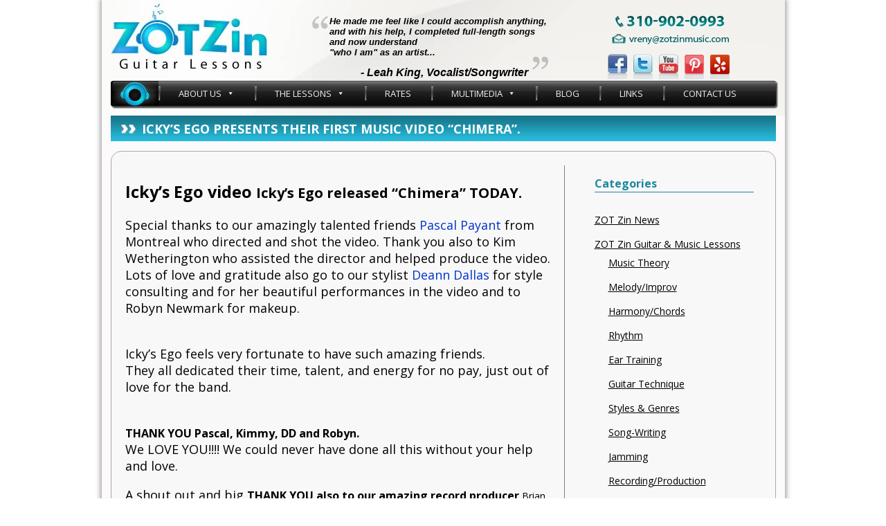

--- FILE ---
content_type: text/html; charset=UTF-8
request_url: https://www.zotzinguitarlessons.com/blog/ickys-ego-presents-their-first-music-video-chimera/
body_size: 50920
content:
<!DOCTYPE html><html dir="ltr" lang="en-US" prefix="og: https://ogp.me/ns#"><head><meta charset="UTF-8" /><meta name="viewport" content="width=device-width" /><link href='https://fonts.googleapis.com/css?family=Open+Sans:400,300,600,700' rel='stylesheet' type='text/css'><link rel="shortcut icon" href="https://www.zotzinguitarlessons.com/wp-content/themes/blankslate-child/favicon.ico" /> <script type="text/javascript" src="https://www.zotzinguitarlessons.com/wp-content/themes/blankslate-child/js/multimedia.js"></script> <!-- Google tag (gtag.js) --> <script async src="https://www.googletagmanager.com/gtag/js?id=G-VZS8NXG9YX"></script> <script>window.dataLayer = window.dataLayer || [];
    function gtag(){dataLayer.push(arguments);}
    gtag('js', new Date());

    gtag('config', 'G-VZS8NXG9YX');</script> <title>Icky's Ego presents their first music video &quot;Chimera&quot; | Los Angeles or Skype Guitar Lessons with Vreny | ZOT Zin Guitar Lessons</title> <!-- All in One SEO 4.9.3 - aioseo.com --><meta name="description" content="Icky’s Ego feels fortunate to have amazing friends. They all dedicated their time, talent and energy for no pay, just out of love for the band." /><meta name="robots" content="max-snippet:-1, max-image-preview:large, max-video-preview:-1" /><meta name="author" content="vreny"/><meta name="google-site-verification" content="MMtdHVRqSskgnf8lmrT9O-aufCW8AyR4fbwOso-iT4A" /><meta name="msvalidate.01" content="60C012EDC6A30773FA2FE3A4DE5C4BFC" /><meta name="keywords" content="david crocco,deann dallas,death valley,icky\&#039;s ego,kimmy w,pascal payant,philo brathwaite,vreny van elslande,vreny\&#039;s misc musings,zot zin music,www.ickysego.com,www.vreny.com,vreny\&#039;s bands and projects" /><link rel="canonical" href="https://www.zotzinguitarlessons.com/blog/ickys-ego-presents-their-first-music-video-chimera/" /><meta name="generator" content="All in One SEO (AIOSEO) 4.9.3" /><meta property="og:locale" content="en_US" /><meta property="og:site_name" content="ZOT Zin Guitar Lessons" /><meta property="og:type" content="article" /><meta property="og:title" content="Icky&#039;s Ego presents their first music video &quot;Chimera&quot; | Los Angeles or Skype Guitar Lessons with Vreny | ZOT Zin Guitar Lessons" /><meta property="og:description" content="Icky’s Ego feels fortunate to have amazing friends. They all dedicated their time, talent and energy for no pay, just out of love for the band." /><meta property="og:url" content="https://www.zotzinguitarlessons.com/blog/ickys-ego-presents-their-first-music-video-chimera/" /><meta property="fb:admins" content="244124385612142" /><meta property="article:published_time" content="2010-05-03T07:41:28+00:00" /><meta property="article:modified_time" content="2021-09-06T23:28:14+00:00" /><meta property="article:publisher" content="https://www.facebook.com/ZOTZinMusic" /><meta name="twitter:card" content="summary" /><meta name="twitter:site" content="@ZOTZinMusic" /><meta name="twitter:title" content="Icky&#039;s Ego presents their first music video &quot;Chimera&quot; | Los Angeles or Skype Guitar Lessons with Vreny | ZOT Zin Guitar Lessons" /><meta name="twitter:description" content="Icky’s Ego feels fortunate to have amazing friends. They all dedicated their time, talent and energy for no pay, just out of love for the band." /><meta name="twitter:creator" content="@ZOTZinMusic" /><style media="all">#wrapper{width:987px;margin:0 auto;-webkit-box-shadow:0px 0px 7px 2px rgba(145,145,145,.88);-moz-box-shadow:0px 0px 7px 2px rgba(145,145,145,.88);box-shadow:0px 0px 7px 2px rgba(145,145,145,.88);background:#fcfafb}.clea,.c{clear:both}body{margin:0;padding:0;box-sizing:border-box;font-family:"Open Sans",sans-serif;font-size:18px;color:#000}ul{list-style:none;padding:0;margin:0}table,tr,td{font-size:16px}a{color:#03c;text-decoration:none}a:hover{text-decoration:underline}.l{float:left}.r{float:right}h2.lessons,h3.lessons{color:#1c879e;font-weight:700;font-size:20px;margin:10px 0 20px}.webcam-list{padding-left:39px}.webcam-list li{padding-bottom:18px}.webcam-list li strong{color:#1c879e}.btn1{margin-left:50px;margin-top:148px;position:absolute}.category-archive-meta p{margin-top:0;color:#aaa;border-bottom:1px solid #aaa;padding-bottom:10px}#nav-above{height:25px}h2.entry-title{margin:0}.post .entry-content h2{font-size:1.3em}.entry-meta{font-size:14px}.entry-utility{font-size:13px}.entry-utility-prep{font-weight:700}hr{border-top:0;border-bottom:1px solid #aaa}.fb-like-box{margin-top:18px;margin-left:15px}#text-6 .textwidget,#text-11 .textwidget{margin:18px 0 30px 15px}#recent-posts-2 ul,#recent-posts-3 ul{margin:18px 0 30px 15px;width:230px}#recent-posts-2 ul li,#recent-posts-3 ul li{padding:3px 0}#recent-posts-2 ul li a,#recent-posts-3 ul li a{color:#000;text-decoration:underline}#recent-posts-2 ul li .post-date,#recent-posts-3 ul li .post-date{font-size:12px}#main{width:1003px;margin:0 auto}.main2{width:961px;padding:0 21px;background:url(//www.zotzinguitarlessons.com/wp-content/themes/blankslate-child/images/top_bg1.jpg) no-repeat 8px top}.top_main{height:116px}.logo_left1{width:290px;height:116px}.logo_left2{width:343px;height:102px;font-family:Arial,Helvetica,sans-serif;font-size:13px;font-weight:700;color:#000;font-style:italic;background:url([data-uri]) no-repeat left 22px}.logo_left2 #sfstest-sidebar-header{padding:10px 0 0 26px}.logo_left2 #sfstest-sidebar-header strong{display:block;margin:3px 30px 0 0;text-align:right}.logo_left3{width:263px;padding-top:22px;padding-left:65px}.nav_main{height:38px;margin-bottom:13px}.nav_left1{width:69px}.nav_left2{width:882px;background:url([data-uri]) repeat-x left top;height:38px;font-family:Arial,Helvetica,sans-serif;font-size:14px;color:#fff}body.home .logo_left2{background:0 0;font-style:normal}.nav_left2 li{background:url([data-uri]) no-repeat left top;float:left;padding:0 1px}.nav_left2 li.page-item-50{background:0 0;padding-left:0}.nav_left2 li a{line-height:38px;color:#fff;text-decoration:none;padding:0 26px;float:left;display:block}.nav_left2 li a:hover,.nav_left2 li a.active,.nav_left2 li.current_page_item a{background:url([data-uri]) no-repeat center top}.nav_left4 li{background:url([data-uri]) no-repeat left top;float:left;padding:0 1px;width:180px}.nav_left4 li.page-item-50{background:0 0;padding-left:0}.nav_left4 li a{line-height:38px;color:#fff;text-decoration:none;padding:0 26px;float:left;display:block}.nav_left4 li a:hover,.nav_left4 li a.active,.nav_left4 li.current_page_item a{background:url([data-uri]) no-repeat center top}.nav_left3{width:10px}.header_img{background:url(https://www.zotzinguitarlessons.com/wp-content/uploads/2011/10/topimg_11.jpg) no-repeat center top;margin-bottom:15px}.mid_box_main2{width:231px}.mid_box_main2 li{width:220px;background:url([data-uri]) no-repeat left top;height:188px;padding-left:11px;padding-top:12px}div.welcome{margin-bottom:30px}.mid_box_main li{float:left;width:220px;margin-right:12px;background:url([data-uri]) no-repeat left top;height:188px;padding:6px 6px 6px 5px}.mid_box_main li:last-child{margin-right:0}.mid_box_icon{float:right}.mid_box_title{display:block;position:relative;top:5px;height:50px;font-weight:700;font-size:17px;font-family:"Arial Narrow",Arial,Helvetica,sans-serif}@-moz-document url-prefix(){.mid_box_title{font-family:"arial-narrow",Arial,Helvetica,sans-serif}}.mid_box_content{display:block;height:87px;text-align:center;font-size:12px;line-height:1.2em}.mid_box_content input{width:161px;height:21px;padding:0 10px;background:url([data-uri]) no-repeat left top;border:none;font-size:14px;margin:3px 0}.mid_box_content select{font-size:16px;width:181px}.mid_box_btn{text-align:center}.mid_box_btn_a{background:#000 url([data-uri]) no-repeat 5px 5px;padding:6px 15px 6px 30px;color:#fff;-webkit-border-radius:3px;-moz-border-radius:3px;border-radius:3px;border:none;font-size:12px;font-family:Arial,Helvetica,sans-serif;cursor:pointer}li#text-5 .textwidget{padding-left:17px;margin-top:20px}.mid2_main{padding:10px 0}.mid2_main li{width:231px;margin-right:12px;float:left;background:url([data-uri]) no-repeat left top;height:84px}.sticking_left1{width:135px;padding-left:9px;padding-top:15px;font-family:Arial,Helvetica,sans-serif;font-size:20px;color:#000;text-decoration:none}.sticking_left1 a{color:#000}.sticking_left1 span{font-family:Arial,Helvetica,sans-serif;font-size:15px;color:#000;text-decoration:none}.sticking_left2{width:87px}.buynow_btn{padding:10px 0 0 13px}.social_icon{padding-top:10px;padding-left:5px;text-align:center;line-height:0}.margin7{margin-right:7px;margin-left:-2px}.footer_main{border-top:3px solid #d4d4d4;font-size:11px;padding-bottom:20px;padding-top:10px;height:30px}.footer_left{float:left}.footer_left ul{padding:0;margin:0}.footer_left li{display:inline;padding:0 6px 0 4px;border-right:1px solid #000}.footer_left li:last-child{border-right:none}.footer_left li a{color:#000}.footer_right{float:right;font-size:11px;color:#000}.inr_mid_left_main{width:712px;padding-right:18px}.inr_mid_right_main{width:231px}.inr_title_bg{background:url([data-uri]) repeat-x left top;height:37px;line-height:37px;padding-left:15px;font-family:Arial,Helvetica,sans-serif;font-size:20px;color:#fff}.inr_box_mid{background:url([data-uri]) repeat-y left top;padding:11px 13px;width:686px}.box1_top_crv{background:url([data-uri]) no-repeat left top;width:686px}.box1_mid_crv{background:url([data-uri]) repeat-y left top;width:686px}.box1_btm_crv{background:url([data-uri]) no-repeat left bottom;width:668px;font-family:Arial,Helvetica,sans-serif;font-size:12px;color:#000;padding:0 9px}.box1_btm_crv a{font-family:Arial,Helvetica,sans-serif;font-size:12px;color:#000;text-decoration:underline}.box1_btm_crv a:hover{font-family:Arial,Helvetica,sans-serif;font-size:12px;color:#000;text-decoration:none}.tuition_content1{color:#1c879e;font-weight:700;text-align:center;font-size:20px;margin:20px 0 !important}.lesson_box_bg1 li{width:166px;background:url([data-uri]) no-repeat left top;height:119px;float:left;padding:5px 0;margin:0 29px;text-align:center}.tuition_lesson{font-size:15px;font-weight:700}.arial_15_blck{font-size:15px;color:#000;text-decoration:none;font-weight:700;text-align:center;height:51px;line-height:30px}.arial_15_blck2{font-size:15px;color:#000;text-decoration:none;font-weight:700;text-align:center}.arial_blck_12{text-align:center;height:21px}.buynow_btn2{text-align:center;margin-top:10px}.lesson_box_bg2{margin-left:132px}.lesson_box_bg2 li{width:166px;background:url([data-uri]) no-repeat left top;height:119px;float:left;margin:0 29px}.arial_12_bluebold{font-family:Arial,Helvetica,sans-serif;font-size:12px;color:#1c879e;text-decoration:none;font-weight:700}.arial_14_red{font-family:Verdana,Arial,Helvetica,sans-serif;font-size:14px;color:red;text-decoration:none}.arial_14_red a{font-family:Verdana,Arial,Helvetica,sans-serif;font-size:14px;color:red;text-decoration:none}.arial_14_red a:hover{font-family:Verdana,Arial,Helvetica,sans-serif;font-size:14px;color:red;text-decoration:underline}.img_left{float:left;padding:0 15px 15px 0}.arial_18_blue{font-family:Arial,Helvetica,sans-serif;font-size:18px;color:#1c879e;text-decoration:none}.arial_18_blue a{font-family:Arial,Helvetica,sans-serif;font-size:18px;color:#1c879e;text-decoration:none}.arial_18_blue a:hover{font-family:Arial,Helvetica,sans-serif;font-size:18px;color:#1c879e;text-decoration:underline}#content .pagetitle{background:url([data-uri]) repeat-x left top}#content .pagetitle h1{font-size:18px;color:#fff;height:36px;line-height:37px;padding:1px 0 0 45px;background:url([data-uri]) no-repeat 15px 13px;text-transform:uppercase;margin-top:0;margin-bottom:13px}.entry{padding-bottom:15px}.page-bg{background:url([data-uri]) repeat-y left top}.page-top{background:url([data-uri]) no-repeat left top}.page-bottom{background:url([data-uri]) no-repeat left bottom;padding:30px}.about_vreny{background:url([data-uri]) repeat-y 450px top}.about_vreny p{line-height:21px}.leftside{width:430px;padding-right:20px}.rightside{width:430px;padding-left:20px}.rightside a{color:#19798d;text-decoration:none;font-weight:700;font-size:14px}.rightside a:hover{text-decoration:underline}.the_lessons .musicbox{width:285px}.the_lessons .whitebox{background:#fff url([data-uri]) no-repeat right top;border:1px solid #ccc;margin-bottom:1px;height:280px;padding:20px;font-size:14px}.the_lessons .readmore{background:url([data-uri]) repeat-x left top;height:30px}.the_lessons .readmore a{color:#fff;font-size:12px;font-family:Arial,Helvetica,sans-serif;font-weight:700;line-height:30px;float:right;padding-right:20px}.the_lessons .readmore a:hover{text-decoration:underline}.arial_12_yelo{color:#1c879e;font-weight:700;font-size:14px}.links .left{width:260px}.links .right{width:595px}.links .whitebox{background:#fff;border:1px solid #ccc;padding:15px;margin-bottom:15px}.links .right .whitebox{padding:10px}.links .right .whitebox p{margin:0}.links .whitebox .bluetext{color:#1c879e;font-weight:700;font-size:16px;padding-bottom:1px;border-bottom:1px solid #1c879e;margin-bottom:3px;margin-top:0}.links .whitebox ul li{list-style:none;padding:3px 0;margin-bottom:10px;font-size:14px}.links .whitebox ul li a{color:#000;text-decoration:underline}.links .whitebox ul li a:hover{text-decoration:none}.links .whitebox ul ul{margin-top:5px;margin-left:20px}.links .right .whitebox br{display:none}.support{line-height:18px}.support a{color:#000;text-decoration:underline}.support a:hover{text-decoration:none}.content-left{width:270px;background:url([data-uri]) repeat-y 304px top;padding-right:35px}.content-mid{width:270px;background:url([data-uri]) repeat-y 304px top;padding-right:35px}.content-right{width:270px}.content-left-toptext{padding:0 0 20px 20px}.content-left-midtext{padding:0 0 20px 20px;width:275px}span.headtext{font-size:12px;font-family:Arial,Helvetica,sans-serif;color:#000;padding-left:20px;background:0 0}span.upper-hyponimg{float:left;display:block;width:32px;height:26px}.headtext1{padding-top:10px}span.lower-hypon{float:right;display:block;width:32px;height:26px;position:relative;top:-15px}p.greentext{width:210px;color:#1c879e;font-size:12px;font-weight:700;padding-top:5px}p.headtext1{font-size:12px;font-family:Arial,Helvetica,sans-serif;color:#000;padding-left:20px;line-height:16px;text-align:justify}span.headtext1{color:#000;line-height:16px;text-align:justify;padding-bottom:10px}.back-link{font-weight:700;color:#000;padding:10px 0;text-align:right}.back-link a{background:url([data-uri]) no-repeat left 6px;padding-left:10px;color:#000}.back-link a:hover{color:#1c879e}.bio-text{border:1px solid #ccc;background-color:#fff;line-height:18px;padding:18px;margin-bottom:20px}.bio p{padding-bottom:15px}.the_guitar_lessons{width:855px;margin:0 auto;border:1px solid #a9a9a9;background:#fff url(//www.zotzinguitarlessons.com/wp-content/themes/blankslate-child/images/content_bg.png) no-repeat right top;padding:25px 20px}p.head-text{font-family:Arial;font-size:18px;color:#1c879e;font-weight:700}p.welcome{line-height:18px}h1.lesson-lovetext{font-size:14px;font-family:Arial,Helvetica,sans-serif;color:#000;font-weight:700;padding-top:10px}.guitar-listing{padding:10px 0 0 20px}.guitar-listing ul{padding-top:5px}.headtext{background:url([data-uri]) no-repeat left center;font-weight:700;color:#1c879e;padding-left:12px}.innertext{background:url([data-uri]) no-repeat 28px 10px;padding-left:38px;padding-top:4px}.subinnertext{background:url([data-uri]) no-repeat left center;padding-left:10px;line-height:18px}.back-link-l{font-weight:700;color:#000;padding:15px 0 10px;text-align:left}.back-link{font-weight:700;color:#000;padding:15px 0 10px;text-align:right}.back-link a,.back-link-l a{background:url([data-uri]) no-repeat left 6px;padding-left:10px;color:#000}.back-link a:hover,.back-link-l a:hover{color:#1c879e;text-decoration:underline}.approach-listing{margin:20px 0}.list-headtext{font-size:16px;background:url([data-uri]) no-repeat left bottom;padding:20px 0}.small-header{background:url([data-uri]) no-repeat left center;font-size:16px;color:#1c879e;padding-left:12px;font-weight:700}.small-text{font-size:16px;padding-left:15px}.lessons-1{border:1px solid #ccc;background:#fff url(//www.zotzinguitarlessons.com/wp-content/themes/blankslate-child/images/content_bg.png) no-repeat right top;line-height:20px;padding:25px 20px}.what-teach-heading{font-size:17px;color:#1c879e;font-weight:700;padding-top:5px}.what-teach-heading14{font-size:14px;font-weight:700}.what-teach-arrow-body{padding-left:19px}.what-teach-arrow{background:url(//www.zotzinguitarlessons.com/wp-content/themes/blankslate-child/images/arrow-new.png) no-repeat scroll 0 6px transparent;font-weight:700;color:#1c879e;display:block;margin:15px 0 0}.the-challenge{height:299px;padding:20px 0 0 5px}p.challenge-text{padding-bottom:10px}.Webcam-lesson{padding:20px 0}.webcam-listing{background:url([data-uri]) no-repeat left bottom}ul.orderlist{padding-left:24px}ul.orderlist li,.webcam-cancellation ul li{background:url([data-uri]) no-repeat left 3px;font-family:Arial,Helvetica,sans-serif;font-size:12px;color:#1c879e;padding-left:12px;margin-top:15px}ul.orderlist li span{padding-right:10px}ul.orderlist li li,.webcam-cancellation ul li ul li{line-height:18px;color:#000;padding-left:20px;margin:0;background:0 0}.web-bottom-text li{list-style:decimal;line-height:18px}.web-bottom-text li span a{color:#000}.web-bottom-text li span a:hover,.web-bottom-text span a:active{color:#1c879e}.webcam-work{background:url([data-uri]) no-repeat left bottom}.web-bottom-text{padding:15px 0 15px 73px}p.worktext{font-family:Arial,Helvetica,sans-serif;font-size:18px;color:#1c879e;font-weight:700}.lowertext{font-family:Arial,Helvetica,sans-serif;font-size:12px;color:#000;line-height:18px;padding-left:18px}.webcam-cancellation{background:url([data-uri]) no-repeat left bottom;margin-left:20px;padding-bottom:20px}.sticking-point{padding-top:10px;height:299px}p.sticking-text{padding:5px 0 10px}.photos{padding:6px}.photos-gallery{float:left;margin-left:19px;margin-bottom:20px;width:208px}.photos #content:nth-child(4n+1) .photos-gallery{margin-left:0}.photo-list-bottomtext{background:url([data-uri]) repeat-x scroll left top transparent;height:40px}.photo-list-bottomtext a{color:#fff;font-family:Arial,Helvetica,sans-serif;font-size:12px;font-weight:700;line-height:17px;display:block;padding:3px 0;text-align:center}.photo-list-bottomtext a:hover{text-decoration:underline}.photo-list{padding:9px;border:1px solid #999}.white-box1{background:#fff;margin-bottom:1px}.content-left-midtext a,span.style3{width:210px;color:#1c879e;font-size:12px;font-weight:700;padding-top:5px}.content-left-midtext a:hover span{color:#f6902c !important}p.style2{font-size:12px;font-family:Arial,Helvetica,sans-serif;color:#000;padding-left:20px;line-height:16px;text-align:justify}span.style2{line-height:16px;text-align:justify;padding-bottom:10px}#responsecontainer{height:108px;overflow:hidden;width:122px}.feedback a{color:#000;font-weight:700}.feedback a:hover{text-decoration:underline}h4{text-transform:capitalize}h4 a{color:#1c879e;text-transform:capitalize}h4 a:hover{text-decoration:underline}span a{color:#000}.upwords{text-transform:capitalize}.post-stick{background:url([data-uri]) no-repeat scroll 0 14px transparent;border-top:1px dashed silver;padding-left:10px;padding-top:10px}h3.stick-comment{padding:10px}.posted-by{padding-top:5px;clear:both}.box_btn14{padding-top:10px}.box_btn14 input[type=submit]{background:url([data-uri]) no-repeat scroll left top transparent;border:medium none;color:#fff;font-family:arial;font-size:12px;height:26px;padding:0 0 5px 10px;width:94px}.box_btn14{text-decoration:none;padding-bottom:10px;text-align:left}.logedin a{color:#1c879e;text-decoration:none}.logedin a:hover{text-decoration:underline}.stick-comment-list li{background:url([data-uri]) no-repeat scroll 0 14px transparent;padding:10px 10px 5px}.upper-hyponimg{float:left;width:32px;height:26px;display:block}.stick-comment-list p{padding:5px 0}.com_form{padding:10px 0}span.text-input{background:url([data-uri]) no-repeat;display:block;height:19px;width:255px;padding:5px}span.text-input input[type=text],.security-input input[type=text]{background:0 0;border:none;width:250px;outline:none}span.text-area textarea{background:0 0;border:none;outline:none}p.bluetext{padding-top:10px}span.text-area{background:url([data-uri]) no-repeat;display:block;height:110px;width:255px;padding:5px;overflow:hidden}span.security-input{background:url([data-uri]) no-repeat;display:block;height:19px;width:255px;padding:5px}.current_page_item{background:url([data-uri]) no-repeat center top !important}.tag-links strong{background:none repeat scroll 0 0 #eee !important;border-radius:3px !important;color:#666 !important;font-weight:400 !important;margin-right:4px !important;padding:3px 6px !important}.widget-title{border-bottom:1px solid #1c879e;color:#1c879e;font-family:Arial,Helvetica,sans-serif;font-weight:700;margin-bottom:3px;padding-bottom:1px;margin-left:15px;width:229px;font-size:16px}.wpsb_form_txt{margin-left:7px;width:135px}.btmMar{margin-bottom:6px}.why{margin-left:15px}.t{margin-right:27px}.count{margin-right:15px !important}.gridCell{height:315px !important}.gridCellInfo{margin-top:7px !important;font-size:1em !important}.productTitle,.productDescription{height:auto !important}.widget-area h2.sidebartitle{color:#1c879e;font-weight:700;font-size:14px;border-bottom:1px solid #1c879e;display:block;width:230px;margin-left:15px}.widget-area #searchform{margin-left:15px;margin-bottom:15px;width:230px}.tution-cont.twelve-week-program li{margin:0 auto;float:none}.tution-cont.twelve-week-program{display:block;margin:0 auto;padding:0}.mid_box_title.free-short-videos{height:40px}div.testimonials span.upper-hyponimg{margin-right:13px}div.testimonials div.one-testimonial.first-row{font-weight:700}div.testimonials div.one-testimonial.first-row div.text{font-style:normal}div.testimonials div.one-testimonial.first-row div.text li a{color:#000}h1.testimonial-heading{clear:both;margin-bottom:0;color:#0aa3df}h2.testimonial-heading{clear:both;margin-bottom:0;color:#0aa3df}div.testimonials div.one-testimonial.images h2{font-size:18px;margin-bottom:0}div.testimonials div.one-testimonial.images h2 a{color:inherit;padding-bottom:16px;display:block;text-align:left}div.video-section div.first-column{float:left;width:48%;padding-right:20px;box-sizing:border-box;font-weight:700}div.video-section div.second-column{float:left;width:52%;padding-left:0;box-sizing:border-box}div.video-section div.first-column iframe{width:100%}div.video-section div.second-column iframe{width:100%}.clear{clear:both}div.video-section{margin-top:20px}div.video-section div.first-column h1.testimonial-heading{margin-top:0}ul#menu>li{padding:0 24px}ul.mega-sub-menu{padding-left:3px !important;padding-right:3px !important}ul.mega-sub-menu li a{padding:3px 10px 3px 15px !important;line-height:22px !important}ul#mega-menu-main-menu>li>ul{margin-left:0 !important}ul.mega-sub-menu{box-shadow:2px 2px 2px rgba(0,0,0,.8) !important;border-left:1px solid rgba(0,0,0,.1) !important;border-right:1px solid rgba(0,0,0,.1) !important}#mega-menu-wrap-main-menu{position:relative !important;bottom:13px !important}ul#menu li.home-lnk{padding:0;position:relative;bottom:10px}.homepage-slider{margin-bottom:15px}.logo_left3{padding-top:0}div.logo_left3 table tr td{text-align:center}div.testimonials div.one-testimonial{box-sizing:border-box;float:left;padding:0 10px;width:33%;margin-bottom:15px}div.testimonials div.one-testimonial:nth-child(3n+3){padding:0 0 0 20px}div.testimonials div.one-testimonial:nth-child(3n+1){padding:0 20px 0 0;clear:both}div.testimonials div.one-testimonial h2.title{color:#0aa3df}div.testimonials div.one-testimonial div.name{color:#a5a4a4;font-size:15px}div.testimonials div.one-testimonial div.text{font-style:italic;margin-bottom:16px}div.testimonials div.images img{max-width:185px;height:auto}div.testimonials div.images a{text-align:center}div.testimonials div.images h2{color:#0aa3df;text-transform:uppercase}div.testimonials div.read-more{clear:both;text-align:right}div.testimonials div.read-more a{color:#0aa3df;font-style:italic;text-decoration:underline;font-size:15px}div.testimonials div.one-testimonial.last-with-margin{margin-left:20%}div.testimonials div.read-more a:hover{text-decoration:none}.ctaFtSlider{visibility:hidden;height:390px}.the_guitar_lessons{border:none;margin:auto;padding:0;width:auto}.mid2_main{padding:0}p.more-videos a{font-size:16px}div.testimonials div.one-testimonial.second-column{width:40%}div.testimonials div.one-testimonial.third-column{width:27%}ul.bxslider li.slide>a{bottom:30px !important;left:30px !important;right:auto !important;top:auto !important;margin:0 !important}ul.bxslider .black.text-left.second-btn>a{bottom:30px !important;left:30px !important;right:auto !important;top:auto !important;margin:0 !important}ul.bxslider .black-lf.text-left-small.second-btn>a{bottom:30px !important;left:30px !important;right:auto !important;top:auto !important;margin:0 !important}ul.bxslider .white-lf.text-left-small.last>a{bottom:30px !important;left:30px !important;right:auto !important;top:auto !important;margin:0 !important}#content{margin-left:0 !important}.bx-wrapper .bx-viewport{height:377px !important}.youtube-player-big>div,.youtube-player-small>div{position:relative}.youtube-player-big div.play-button{height:72px;width:72px;left:50%;top:50%;margin-left:-36px;margin-top:-36px;position:absolute;background:url([data-uri]) no-repeat}.youtube-player-small div.play-button{height:36px;width:36px;left:50%;top:50%;margin-left:-18px;margin-top:-18px;position:absolute;background:url([data-uri]) no-repeat;background-size:contain}.youtube-thumb{max-width:100%}div.video-section div.first-column div.youtube-container{width:33.33%;float:left;padding:0 5px;box-sizing:border-box}.top_main{height:115px !important}.cssgradients nav{width:100% !important}div.testimonials div.one-testimonial{margin-bottom:5px}h1.testimonial-heading{margin-top:0}.logo_left3{position:relative;bottom:15px}.logo_left2 div#sfstest-sidebar-header p{margin-bottom:0}.boxshadow.rgba nav ul ul{margin-top:11px}ul#menu>li>a{display:inline}.logo_left3{padding-top:22px}@media only screen and (max-width:767px){.header_img{margin-bottom:70px !important}div.testimonials div.one-testimonial{width:100%;float:none;padding:0}div.testimonials div.one-testimonial:nth-child(3n+1){clear:both;padding:0}div.testimonials div.one-testimonial:nth-child(3n+3){padding:0}div.testimonials div.images img{display:block}div.testimonials div.one-testimonial.last-with-margin{margin-left:0}}nav#topNav{-moz-box-shadow:2px 2px 2px rgba(0,0,0,.75);-webkit-box-shadow:2px 2px 2px rgba(0,0,0,.75);box-shadow:2px 2px 2px rgba(0,0,0,.75);background:url([data-uri]) repeat-x scroll left top transparent;color:#fff;height:38px;width:958;-moz-border-radius:4px;-webkit-border-radius:4px;border-radius:4px}header#header{background:rgba(0,0,0,0) url(//www.zotzinguitarlessons.com/wp-content/themes/blankslate-child/images/top_bg1.jpg) no-repeat}div.top_main{padding:0 13px}.logo_left1{height:116px;width:290px;float:left}.logo_left2{background:rgba(0,0,0,0) url([data-uri]) no-repeat scroll left 22px;color:#000;font-family:Arial,Helvetica,sans-serif;font-size:13px;font-style:italic;font-weight:700;width:343px;float:left}.logo_left3{padding-top:22px;bottom:15px;position:relative;padding-left:65px;width:263px;float:left}.logo_left2 #sfstest-sidebar-header{padding:10px 0 0 26px}.logo_left2 div#sfstest-sidebar-header p{margin-bottom:0}.logo_left2 #sfstest-sidebar-header strong{display:block;margin:3px 30px 0 0;text-align:right}div.logo_left3 table tr td{text-align:center}.social_icon{line-height:0;padding-left:5px;padding-top:10px;text-align:center}.margin7{margin-left:-2px;margin-right:7px}div.main-menu-wrapper{padding:0 13px}#mega-menu-main-menu{background:transparent url([data-uri]) repeat-x scroll left top !important;border-radius:4px !important;box-shadow:2px 2px 2px rgba(0,0,0,.75) !important;color:#fff !important;height:38px !important}nav#main-menu ul#mega-menu-main-menu>li.mega-home-link>a{text-indent:-9999px}nav#main-menu ul#mega-menu-main-menu>li{background:transparent url([data-uri]) no-repeat scroll left 9px !important;padding:0 22px !important}nav#main-menu ul#mega-menu-main-menu>li:first-of-type{background:0 0 !important;padding:0 !important}nav#main-menu ul#mega-menu-main-menu>li.mega-current-menu-item>a{background:url([data-uri]) no-repeat center top !important}nav#main-menu ul#mega-menu-main-menu>li.mega-current-menu-ancestor>a{background:0 0 !important}nav#main-menu ul#mega-menu-main-menu>li>a:hover{background:url([data-uri]) no-repeat center top !important;text-decoration:none}nav#main-menu ul#mega-menu-main-menu>li.mega-home-link>a{text-indent:-9999px;background:url([data-uri]) no-repeat !important;width:69px !important}section.homepage-content{padding:0 13px}div.testimonials div.one-testimonial{box-sizing:border-box;float:left;padding:0 10px;width:33%;margin-bottom:15px}div.testimonials div.one-testimonial:nth-child(3n+3){padding:0 0 0 20px}div.testimonials div.one-testimonial:nth-child(3n+1){padding:0 20px 0 0;clear:both}div.testimonials div.one-testimonial h2.title{color:#0aa3df}div.testimonials div.one-testimonial div.name{color:#a5a4a4;font-size:15px}div.testimonials div.one-testimonial div.text{font-style:italic;font-size:16px;margin-bottom:10px}div.testimonials div.images img{max-width:185px;height:auto}div.testimonials div.images a{text-align:center}div.testimonials div.images h2{color:#0aa3df;text-transform:uppercase}div.testimonials div.read-more{clear:both;text-align:right}div.testimonials div.read-more a{color:#0aa3df;font-style:italic;text-decoration:underline;font-size:15px}div.testimonials div.one-testimonial.last-with-margin{margin-left:20%}div.testimonials div.read-more a:hover{text-decoration:none}.ctaFtSlider{visibility:hidden;height:390px}.the_guitar_lessons{border:none;margin:auto;padding:0;width:auto}.mid2_main{padding:0}p.more-videos a{font-size:16px}div.testimonials div.one-testimonial.second-column{width:40%}div.testimonials div.one-testimonial.third-column{width:27%}ul.bxslider li.slide>a{bottom:30px !important;left:30px !important;right:auto !important;top:auto !important;margin:0 !important}ul.bxslider .black.text-left.second-btn>a{bottom:30px !important;left:30px !important;right:auto !important;top:auto !important;margin:0 !important}ul.bxslider .black-lf.text-left-small.second-btn>a{bottom:30px !important;left:30px !important;right:auto !important;top:auto !important;margin:0 !important}ul.bxslider .white-lf.text-left-small.last>a{bottom:30px !important;left:30px !important;right:auto !important;top:auto !important;margin:0 !important}#content{margin-left:0 !important}.bx-wrapper .bx-viewport{height:377px !important}.youtube-player-big>div,.youtube-player-small>div{position:relative}.youtube-player-big div.play-button{height:72px;width:72px;left:50%;top:50%;margin-left:-36px;margin-top:-36px;position:absolute;background:url([data-uri]) no-repeat}.youtube-player-small div.play-button{height:36px;width:36px;left:50%;top:50%;margin-left:-18px;margin-top:-18px;position:absolute;background:url([data-uri]) no-repeat;background-size:contain}.youtube-thumb{max-width:100%}div.video-section div.first-column div.youtube-container{width:33.33%;float:left;padding:0 5px;box-sizing:border-box}.top_main{height:115px !important}.cssgradients nav{width:100% !important}div.testimonials div.one-testimonial{margin-bottom:5px}.tution-cont.twelve-week-program li{margin:0 auto;float:none}.tution-cont.twelve-week-program{display:block;margin:0 auto;padding:0}.mid_box_title.free-short-videos{height:40px}div.testimonials span.upper-hyponimg{margin-right:13px}div.testimonials div.one-testimonial.first-row{font-weight:700}div.testimonials div.one-testimonial.first-row div.text{font-style:normal}h1.testimonial-heading{clear:both;margin-bottom:0;color:#0aa3df;font-size:26px;line-height:36px;margin-bottom:0;margin-top:0}div.testimonials div.one-testimonial h2.title{font-size:18px}div.video-section div.first-column iframe{width:100%}div.video-section div.second-column iframe{width:100%}.clear{clear:both}div.video-section{margin-top:20px;padding-bottom:15px}div.video-section div.first-column h1.testimonial-heading{margin-top:0}section#content{padding:0 13px 33px}section.entry-content{border:1px solid #aaa;border-radius:15px;padding:20px;background:#f8f8f8}section#content img,section#content iframe{max-width:100%}h3.accordion-title{cursor:pointer}body.single span a{color:#000 !important;font-size:14px !important;font-weight:400 !important;text-decoration:underline !important}body.single span a:hover{color:#1c879e !important}section#content section.entry-content>div.sectnryt{float:left}footer#footer{padding:0 13px}footer#footer .current_page_item{background:0 0 !important}.homepage-image{height:440px;background-repeat:no-repeat;background-position:center;background-size:cover;position:relative;border-bottom:10px}.homepage-image .cta{position:absolute;bottom:40px;right:30px}.homepage-image .text{display:inline-block;font-size:27px;line-height:27px;font-weight:600;color:#fff;background-color:rgba(2,0,0,.7);visibility:inherit;padding:5px 20px;letter-spacing:0px;position:absolute;top:39px;right:88px}@media only screen and (max-width:767px){.header_img{margin-bottom:70px !important}div.testimonials div.one-testimonial{width:100% !important;float:none;padding:0}.logo_left2{height:auto;margin-bottom:10px !important;background:0 0 !important}div.logo_left3 table table{float:none !important;width:100%}div.testimonials div.one-testimonial:nth-child(3n+1){clear:both;padding:0}div.testimonials div.one-testimonial:nth-child(3n+3){padding:0}div.testimonials div.images img{display:block}div.testimonials div.one-testimonial.last-with-margin{margin-left:0}.footer_main{height:auto}div.video-section div.first-column{float:none;padding-right:0;width:100%}div.video-section div.second-column{float:none;padding-left:0;width:100%}.logo_left2 #sfstest-sidebar-header{padding:10px 0 0}.top_main{height:auto !important}.logo_left3.l>table{margin:0 auto;width:100%}}table,tr,td{font-size:14px}.adrs-sectn td{font-size:14px}#content{font-family:'Open Sans',sans-serif}strong{font-size:16px}.tuition_content1{clear:both}#content{margin:0;padding:0 14px}.slicknav_menu{display:none}.footer_left li a{font-size:11px}.slicknav_btn{position:relative;display:block;vertical-align:middle;float:right;padding:.438em .625em;line-height:1.125em;cursor:pointer}.slicknav_btn .slicknav_icon-bar+.slicknav_icon-bar{margin-top:.188em}.slicknav_menu .slicknav_menutxt{display:block;line-height:1.188em;float:left}.slicknav_menu .slicknav_icon{float:left;margin:.188em 0 0 .438em}.slicknav_menu .slicknav_no-text{margin:0}.slicknav_menu .slicknav_icon-bar{display:block;width:1.125em;height:.125em;-webkit-border-radius:1px;-moz-border-radius:1px;border-radius:1px;-webkit-box-shadow:0 1px 0 rgba(0,0,0,.25);-moz-box-shadow:0 1px 0 rgba(0,0,0,.25);box-shadow:0 1px 0 rgba(0,0,0,.25)}.slicknav_menu:before{content:" ";display:table}.slicknav_menu:after{content:" ";display:table;clear:both}.slicknav_nav{clear:both}.slicknav_nav ul{display:block}.slicknav_nav li{display:block}.slicknav_nav .slicknav_arrow{font-size:.8em;margin:0 0 0 .4em}.slicknav_nav .slicknav_item{cursor:pointer}.slicknav_nav .slicknav_item a{display:inline}.slicknav_nav .slicknav_row{display:block}.slicknav_nav a{display:block}.slicknav_nav .slicknav_parent-link a{display:inline}.slicknav_brand{float:left}.slicknav_menu{font-size:16px;box-sizing:border-box;background:#00b2cc;padding:5px}.slicknav_menu *{box-sizing:border-box}.slicknav_menu .slicknav_menutxt{color:#fff;font-weight:700;text-shadow:0 1px 3px #000}.slicknav_menu .slicknav_icon-bar{background-color:#fff}.slicknav_btn{margin:5px 5px 6px;text-decoration:none;text-shadow:0 1px 1px rgba(255,255,255,.75);-webkit-border-radius:4px;-moz-border-radius:4px;border-radius:4px;background-color:#222}.slicknav_nav{color:#fff;margin:0;padding:0;font-size:.875em;list-style:none;overflow:hidden}.slicknav_nav ul{list-style:none;overflow:hidden;padding:0;margin:0 0 0 20px}.slicknav_nav a{padding:5px 10px;margin:2px 5px;text-decoration:none;color:#fff}.slicknav_nav a:hover{-webkit-border-radius:6px;-moz-border-radius:6px;border-radius:6px;background:#ccc;color:#222}.slicknav_nav .slicknav_txtnode{margin-left:15px}.slicknav_nav .slicknav_item a{padding:0;margin:0}.slicknav_nav .slicknav_parent-link a{padding:0;margin:0}.slicknav_nav li a{color:#fff}.slicknav_nav li ul li a{color:#dcfbff}.slicknav_nav li ul li ul li a{color:#acf4ff}.slicknav_menu{display:block}.slicknav_nav li{border-bottom:1px solid #fff;padding:5px 0}.slicknav_nav li ul{width:100% !important;margin:0;padding:0 20px}.slicknav_nav li ul li ul{margin:0 !important}.slicknav_nav li ul li:last-child{border-bottom:none}.slicknav_arrow{display:none}.slicknav_menu{display:none}.entry{background:none repeat scroll 0 0 #f8f8f8;float:none;clear:both;overflow:hidden}.page-bg{background:0 0;padding:20px;border:1px solid #aaa;border-radius:15px}.page-top{background:none repeat scroll 0 0 rgba(0,0,0,0)}.page-bottom{background:0 0;padding:0}h2.lessons,h3.lessons{margin:0 0 20px}#content .pagetitle h1{height:auto}.fav-albums{float:left;width:95%}.sectnleft{float:left;width:619px;padding-right:15px;padding-top:3px;border-right:solid 1px grey}.sectnryt{width:240px;margin-left:28px;vertical-align:top;float:right}.blog{float:left;width:95%;margin-bottom:15px}.blog-left{float:left;width:569px;padding-right:15px;padding-top:3px;border-right:solid 1px grey}.blog-ryt{width:290px;margin-left:28px;vertical-align:top;float:right}#recent-posts-2 ul li a,#recent-posts-3 ul li a{display:inline-block}.bottom-map{width:100%;text-align:center}.adrs-lft{display:inline-block;vertical-align:middle;width:30%}.ryt-map{display:inline-block;vertical-align:middle;width:60%;text-align:right}.tution-cont{display:inline-block;padding:0 0 0 18%;text-align:center;vertical-align:middle;width:60%}.satisfy-cont{display:inline-block;vertical-align:middle;text-align:center}.stdnt-sprt{width:100%}.stdnt-sub-cont{width:100%}.stdnt-left-img{display:inline-block;vertical-align:middle;width:70px;text-align:left}.stdnt-ryt-sect{display:inline-block;vertical-align:middle;text-align:left;width:90%}.botm-sep{margin:15px 0;width:100%}.botm-sep img{width:100%}.guitar-strings{width:600px;padding:5px}.guitar-strings .strng-left{width:30%;display:inline-block;vertical-align:top;margin:0 15px 0 0}.guitar-strings .strng-left img{max-width:100%}.guitar-strings .strng-ryt{width:65%;display:inline-block;vertical-align:top}.guitar-strings .strng-ryt p{margin-top:0}.contact-pge{width:100%;clear:both}.cntct-left-sectn{display:inline-block;vertical-align:top;width:62%}.map-ryt{display:inline-block;vertical-align:top;width:36%}.adrss-cmpany{width:100%;margin-bottom:10px}.adrs-sectn{display:inline-block;vertical-align:top;width:43%;margin-right:10px}.contct-form{width:100%;margin:40px 0 10px;overflow:hidden}.cont-discography{margin:0 auto;width:80%;padding:0 20px}.albm-img{width:25%;display:inline-block;vertical-align:top}.albm-img img{max-width:100%}.albm-dtl{width:70%;display:inline-block;vertical-align:top;margin-left:15px}.albm-dtl strong{display:block}.dtl-lft{display:inline-block;vertical-align:top;width:50%}.dtl-lft>ol{margin:0}.dtl-ryt{display:inline-block;vertical-align:top;width:45%;margin-left:10px}.dtl-ryt>ol{margin:0}.pge-policies{width:550px;padding:20px;margin:10px 0 0}.page-bottom img{max-width:100%}#banner-link img{max-width:100%}.itune-cont hmtl body img{max-width:100%}.mid_box_content input{width:180px;background-size:contain}.mid_box_content select{width:180px !important}.sticking_left1 a{font-size:20px}.entry-content h2 span strong{font-size:20px}.sociable ul.clearfix li{width:auto;height:auto;margin:5px 0 0}.bx-wrapper .text-right .bx-caption{top:20px}.white>a,.white-lf>a,.black-lf>a,.black>a{top:86%}.slide_new_txt{font-size:20px;line-height:30px;position:absolute;right:25px;top:128px;width:500px}.slide_new_txt a{color:#f9f9f9;display:block}h3.accordion-title{margin:0 0 5px !important}.ngg-albumoverview{text-align:center}.ngg-albumoverview .ngg-album-compact{display:inline-block;margin-right:10px;vertical-align:top;width:13%}.ngg-album-link a{display:inline-block}.ngg-album-compact h4{margin:5px 0}.ngg-album-compact p.ngg-album-gallery-image-counter{margin:7px 0}.ngg-galleryoverview{text-align:center}.ngg-gallery-thumbnail-box{border:1px solid #eee;display:inline-block;margin:0 5px 5px 0}.under-const{color:#019fce;font-size:50px;font-weight:600;text-align:center}.gallery_main_custom .Thumb{width:91px;height:68px}.custom_gallery{text-align:center}.custom_gallery .ngg-gallery-thumbnail{display:inline-block;margin-bottom:5px;margin-right:5px}.custom_gallery .ngg-gallery-thumbnail .fancybox{display:inline-block}.custom_gallery .ngg-gallery-thumbnail .fancybox img{width:205px;height:145px}form#commentform span.text-input{background:0 0;font-family:'Open Sans',sans-serif;border:1px solid #dedede;background-color:#fff;padding:15px 20px;box-sizing:border-box}form#commentform span.text-area{background:0 0;font-family:'Open Sans',sans-serif;border:1px solid #dedede;background-color:#fff;box-sizing:border-box}form#commentform span.text-area textarea{font-family:'Open Sans',sans-serif !important;font-size:13px;width:100%;padding:15px 20px;height:100%}form#commentform span.text-area.comment{width:100%;display:inline-block;padding:0;margin-bottom:20px}form#commentform div.input-row span.text-input{float:left;width:31%;margin-right:3.5%;display:inline-block;padding:0;height:auto}form#commentform div.input-row span.text-input input{width:100%;padding:15px 20px}form#commentform div.input-row span.text-input:last-child{margin-right:0}form#commentform div.input-row:after{clear:both;display:block;content:""}form#commentform div.input-row{margin-bottom:20px}form#commentform span.security{height:25px;box-sizing:border-box}form#commentform span.security img{position:relative;top:7px}.stick-comment-list li{background:0 0}.clear-after:after{display:block;content:"";clear:both}.lesson_box_bg1 li.has-bitcoin{height:auto !important;min-height:120px;background-size:100% 100%}.lesson_box_bg1 li.has-bitcoin iframe{margin-top:10px}@media (min-width:1011px){body{overflow-x:hidden}}@media (max-width:1010px){div#wrapper{width:95%}#main{width:100%}.main2{padding:5px;width:98%;margin:0 auto}.logo_left1{width:20%}.logo_left1.l>a{display:inline-block;width:100%}.logo_left1.l img{max-width:100%}.logo_left2{width:38%;margin-left:20px}.logo_left3{width:35%;padding-left:17px}nav li a{padding:12px 3px;font-size:11px}.cssgradients nav{width:100%}.bx-wrapper .bx-caption{width:400px}.bx-wrapper .text-right .bx-caption{right:100px !important}.bx-wrapper .white .bx-caption span{font-size:18px}.mid_box_main li,.mid2_main li{width:45%;background-size:cover;margin:10px;text-align:center}.footer_right{clear:both;display:block;float:none;margin:5px 0;overflow:hidden;text-align:center}.leftside{width:47%}.rightside{width:45%}.about_vreny{background-position:center}.contentbox{width:100% !important}.the_guitar_lessons{padding:5px;width:98%}.the_lessons .musicbox{width:31%}.the_lessons .whitebox{height:360px}.links .right{width:58%}#movie>object{width:100%}embed{width:100%}.fav-albums{float:left;padding:10px;width:97%}.sectnleft{width:60%}.sectnryt{margin-left:10px;width:36%}.lesson_box_bg1 ul{text-align:center}.lesson_box_bg2{margin:0 !important}.lesson_box_bg1 li{float:none;display:inline-block;vertical-align:top;margin:0 !important}.centerGrids,.count{width:100% !important;margin:0 !important;text-align:center}.gridCell{height:340px !important}div#featuredProducts{overflow-x:scroll;padding:14px 10px;width:100%}.blog{padding:10px;width:97%}.blog-left{width:62%}.blog-ryt{margin-left:10px;width:34%}#body #content{margin:0}.bx-wrapper ul.bxslider .text-right .bx-caption{right:0 !important}.slide_new_txt{right:0}.white-lf.text-left-small.last>a{margin-top:0 !important}.ngg-albumoverview .ngg-album-compact{display:inline-block;width:30%}#mega-menu-wrap-main-menu #mega-menu-main-menu>li.mega-menu-item>a.mega-menu-link{padding:0 8px !important}nav#main-menu ul#mega-menu-main-menu>li{padding:0 8px !important}#mega-menu-wrap-main-menu #mega-menu-main-menu>li.mega-menu-flyout ul.mega-sub-menu{width:156px !important}div.logo_left3{float:right}div.logo_left3 table table{float:right}.logo_left2{background-size:contain}}@media (max-width:880px){#topNav{display:none}.slicknav_menu{display:block}}@media (max-width:860px){.mid_box_main li,.mid2_main li{width:45%;background-size:cover;margin:10px;text-align:center}.footer_right{clear:both;display:block;float:none;margin:5px 0;overflow:hidden;text-align:center}.content-left,.content-mid,.content-right{width:43%;float:none;display:inline-block;vertical-align:top}span.upper-hyponimg{margin:0 5px 0 0}span.lower-hypon{margin:5px 0 0 5px;top:0}.links .whitebox ul{float:none;clear:both}.links .whitebox.fav-bands ul{float:left;clear:none}.links .left{width:40%}.tution-cont{padding:0;width:70%}.stdnt-ryt-sect{width:89%}.adrs-sectn{display:block;margin-right:0;margin-top:15px;width:100%}.wpcf7-form strong{font-size:12px}input,select,textarea{width:100%}.slide_new_txt{top:70px}#mega-menu-main-menu{height:auto !important}#mega-menu-main-menu{background:0 0}nav#main-menu ul#mega-menu-main-menu>li{background:0 0 !important}nav#main-menu ul#mega-menu-main-menu>li.mega-home-link>a{background:rgba(0,0,0,0) none repeat scroll 0 0 !important;text-indent:0;width:auto !important}nav#main-menu ul#mega-menu-main-menu>li>a:hover{background:0 0 !important;text-decoration:none}#mega-menu-main-menu{background:#00b2cc none repeat scroll 0 0 !important;border-radius:0 !important;box-shadow:none !important;color:#fff !important;height:auto !important}#mega-menu-wrap-main-menu .mega-menu-toggle{border-radius:0 !important}nav#main-menu ul#mega-menu-main-menu>li{padding:0 8px !important}#mega-menu-wrap-main-menu #mega-menu-main-menu>li.mega-menu-item>a.mega-menu-link{text-align:left !important}nav#main-menu ul#mega-menu-main-menu>li:first-of-type{padding:0 8px !important}nav#main-menu ul#mega-menu-main-menu li a{border-bottom:1px solid #fff !important}#mega-menu-wrap-main-menu #mega-menu-main-menu>li.mega-menu-flyout ul.mega-sub-menu{width:100% !important;float:none !important}ul.mega-sub-menu{border-left:none !important;border-right:none !important;box-shadow:none !important;padding-left:0 !important;padding-right:0 !important}ul.mega-sub-menu li a{line-height:40px !important;color:#fff !important;background:#00b2cc !important;padding:0 8px !important}ul.mega-sub-menu li{background:#00b2cc !important}#mega-menu-wrap-main-menu #mega-menu-main-menu>li.mega-menu-flyout ul.mega-sub-menu li.mega-menu-item{border-bottom:none !important}ul.mega-sub-menu li>a{margin-left:12px !important;margin-right:12px !important}ul.mega-sub-menu li>ul li a{margin-left:24px !important;margin-right:24px !important}ul.mega-sub-menu li ul li>ul li a{margin-left:36px !important;margin-right:36px !important}ul.mega-sub-menu li ul li ul li>ul li a{margin-left:48px !important;margin-right:48px !important}ul.mega-sub-menu li a{line-height:30px !important;padding:10px 0 !important}.logo_left3{padding-right:17px;padding-left:0}#mega-menu-wrap-main-menu .mega-toggle-label-closed,#mega-menu-wrap-main-menu .mega-toggle-label-open{display:none}.homepage-image{height:380px}}@media (max-width:767px){.homepage-image{height:280px}.homepage-image .text{top:20px;right:20px;font-size:20px}.logo_left1{height:auto;width:100%;text-align:center}.logo_left1 a{display:inline-block}.logo_left1 a img{max-width:70%}.logo_left2{height:auto;margin:10px 0;width:100%}.logo_left3{padding:0;width:100%}.logo_left3.l>table{margin:0 auto}#main{width:100%}.main2{padding:5px;width:97%}.nav_main{margin:186px 0 0}.mid_box_main li{float:none;margin:10px auto}.mid2_main li{float:none;margin:10px auto}.mid_box_main li:last-child{float:none;margin:10px auto}#content .pagetitle h1{font-size:15px;line-height:35px}h2.lessons,h3.lessons{padding:10px 0;font-size:14px}.page-bottom p{margin:0 auto;padding:0 5px;width:97%}.page-bottom p img{max-width:96%;padding:0 !important;margin:0 auto;float:none}.nav_main{height:40px}.mid_box_main li,.mid2_main li{width:232px;background-size:cover;text-align:center;margin:10px auto}.midboxes2>li{margin:10px auto !important}#topNav{display:none}.slicknav_menu{display:block}.main2{margin:0 auto;padding:5px;width:96%}.entry{width:100%}.page-bg{width:93%;background-size:contain;text-align:center;padding:10px;float:none;margin:0 auto}.page-top{width:100%;background-size:contain}.page-bottom{padding:0}.contentbox{width:94% !important;text-align:center}.footer_left ul{text-align:center}.footer_left li{display:inline-block;margin:0 0 7px}.leftside{float:none;padding:5px;width:94%;margin:0 auto}.rightside{padding:5px;width:94%;float:none;margin:0 auto}.about_vreny{background:0 0}.content-left,.content-mid,.content-right{background:none repeat scroll 0 0 rgba(0,0,0,0);padding:20px 0;text-align:center;width:100%}.content-left-midtext{margin:0 auto;padding:0;width:275px}.headtext1{margin:10px 0}#sfstest-sidebar-header p{margin:5px 0}.the_guitar_lessons{padding:5px;width:98%}.webcam-list{padding-left:15px}.the_lessons .musicbox{margin:10px 0;padding:0 !important;width:100%}.the_lessons .whitebox{height:auto}.links .left{width:100% !important}.links .right{width:100%}#movie>object{width:100%}embed{width:100%}.bio-text{margin:10px auto !important;padding:8px;width:86%}.links .whitebox{overflow-x:scroll;padding:10px;width:96%}.fav-albums{clear:both;overflow:hidden}.sectnleft{float:none;width:100%;padding-right:0;padding-bottom:15px;padding-top:3px;border-right:none;border-bottom:solid 1px grey}.sectnryt{width:100%;margin-left:0;vertical-align:top;float:none}.links .whitebox ul{margin:0 auto !important;width:48%}span.upper-hyponimg{margin:0 5px 0 0}span.lower-hypon{margin:5px 0 5px 5px}.what-number{text-align:left}.centerGrids,.count{width:100% !important;margin:0 !important;text-align:center}.sortLinks{display:block}.gridCell{float:none !important;margin:10px auto !important;height:auto !important}.page-bottom>form{overflow-x:scroll}ul.orderlist{padding-left:0}ul.orderlist li,.webcam-cancellation ul li{padding-left:0}ul.orderlist li li,.webcam-cancellation ul li ul li{padding-left:0}.blog{overflow:hidden}.blog .page-bottom{width:100%}.blog-left{width:100%;padding:0 0 15px;border-right:none;border-bottom:1px solid grey}.blog-ryt{margin:0;width:100%}.blog-ryt .links .whitebox ul{width:100%}.blog-ryt ul{width:100%}.widget-container.widget_recent_entries{clear:both;overflow:hidden;text-align:center}.widget-title{float:none;margin:0 auto}#recent-posts-2 ul,#recent-posts-3 ul{margin:5px auto}.widget.module{margin:0 auto}.adrs-lft{display:block;width:100%}.ryt-map{display:block;width:100%;margin:15px 0 0}.tution-cont{display:block;padding:0;width:100%;margin:0 0 10px}.satisfy-cont{display:block;vertical-align:middle;text-align:center}.stdnt-ryt-sect{display:inline-block;vertical-align:middle;text-align:left;width:72%}.botm-sep img{width:auto}.guitar-strings{width:96%}.guitar-strings .strng-left{width:100%;display:block;margin:0 0 15px}.guitar-strings .strng-ryt{width:100%;display:block}.guitar-strings .strng-ryt p{margin-bottom:10px;margin-top:0}.cntct-left-sectn{display:block;width:100%}.adrs-sectn{display:block;margin-right:0;margin-top:15px;width:100%}.map-ryt{display:block;width:100%}.wpcf7-form strong{font-size:12px}input,select,textarea{width:100%}.cont-discography{margin:0 auto;padding:0 5px;width:100%}.albm-list{margin:20px 0 0}.albm-img{display:block;vertical-align:top;width:100%}.albm-dtl{display:block;margin-left:0;vertical-align:top;width:100%}.dtl-lft{display:inline-block;width:100%}.dtl-ryt{display:inline-block;width:100%}.pge-policies{width:96%;padding:5px}.contentbox ol{padding:0}.page-bottom ol{padding:0}.what-number ol{padding:0 0 0 30px}.slide_new_txt{position:absolute;right:6px;top:110px;width:60%}.slide_new_txt a{font-size:17px;line-height:22px;margin:0 0 6px}.ngg-albumoverview .ngg-album-compact{display:inline-block;width:30%}}@media (max-width:700px){.slide_new_txt{position:absolute;right:6px;top:90px;width:60%}.slide_new_txt a{font-size:16px;line-height:21px;margin:0 0 6px}div.slider-button{top:-30px !important}}@media (max-width:510px){.slide_new_txt{position:absolute;right:6px;top:40px;width:60%}.slide_new_txt a{font-size:14px;line-height:20px;margin:0 0 6px}}@media (max-width:480px){.contentbox>p{display:inline-block;clear:both}.page-bottom p{clear:both;display:block;float:none;margin:0 auto;padding:0 5px;width:97%}.slide_new_txt{position:absolute;right:6px;top:40px;width:60%}.slide_new_txt a{font-size:14px;line-height:20px;margin:0 0 6px}}@media (max-width:479px){.homepage-image .text{top:10px;right:10px;font-size:16px}.slide_new_txt{position:absolute;right:2px;top:20px;width:60%}.slide_new_txt a{font-size:12px;line-height:17px;margin:0 0 6px}}@media (max-width:360px){.links .whitebox{width:92%}.slide_new_txt{position:absolute;right:2px;top:10px;width:60%}.slide_new_txt a{font-size:12px;line-height:17px;margin:0 0 6px}.ngg-albumoverview .ngg-album-compact{display:block;width:100%}}.donate-button{margin:30px 0 15px}.btn{-webkit-box-sizing:border-box;-moz-box-sizing:border-box;box-sizing:border-box;display:inline-block;text-align:center;text-decoration:none;color:#fff;background-color:#2faff0;cursor:pointer;line-height:53px;height:55px;-webkit-border-radius:10px;-moz-border-radius:10px;border-radius:10px;font-size:18px;font-weight:700;padding:0 40px;border:solid 1px #2c6aa7;min-width:200px;-webkit-box-shadow:none;-webkit-box-shadow:none;-moz-box-shadow:none;box-shadow:none;text-transform:capitalize;text-shadow:1px 1px #00000045}.btn:hover{text-decoration:none;color:#fff;background-color:#2faff0}.btn:focus{-webkit-appearance:none;-moz-appearance:none;appearance:none;outline:none}.btn.btn-primary{background-color:#2faff0;color:#fff}.btn.btn-primary:hover{color:#fff;background-color:#2c6aa7;border-color:#2c6aa7}.btn.btn-primary:visited,.btn.btn-primary:focus{color:#fff}.text-center{text-align:center}.mx-auto{margin-right:auto;margin-left:auto}.mb-20{margin-bottom:20px}.page-id-6760 .links{display:flex;gap:20px}.page-id-6760 .right .whitebox{position:sticky;top:20px}.vjs-swarmify-theme.smartvideo-player .vjs-tech{display:block !important}
#wpadminbar #wp-admin-bar-wccp_free_top_button .ab-icon:before{content:"\f160";color:#02ca02;top:3px}#wpadminbar #wp-admin-bar-wccp_free_top_button .ab-icon{transform:rotate(45deg)}
img:is([sizes="auto" i],[sizes^="auto," i]){contain-intrinsic-size:3000px 1500px}
img.wp-smiley,img.emoji{display:inline !important;border:none !important;box-shadow:none !important;height:1em !important;width:1em !important;margin:0 .07em !important;vertical-align:-.1em !important;background:0 0 !important;padding:0 !important}
/*! This file is auto-generated */
.wp-block-button__link{color:#fff;background-color:#32373c;border-radius:9999px;box-shadow:none;text-decoration:none;padding:calc(.667em + 2px) calc(1.333em + 2px);font-size:1.125em}.wp-block-file__button{background:#32373c;color:#fff;text-decoration:none}
.aioseo-toc-header{width:100%;position:relative}.aioseo-toc-header:has(.aioseo-toc-header-area){flex-direction:column;align-items:flex-start}.aioseo-toc-header .aioseo-toc-header-title{align-items:center;color:#434960;display:flex;flex:1 0 auto;font-size:24px;font-weight:700;line-height:125%;max-width:100%;gap:8px}.aioseo-toc-header .aioseo-toc-header-title .aioseo-toc-header-collapsible{display:flex;border-radius:2px;cursor:pointer;transition:transform .3s ease;background-color:#e5f0ff;box-sizing:border-box;justify-content:center;align-items:center}[dir=ltr] .aioseo-toc-header .aioseo-toc-header-title .aioseo-toc-header-collapsible{padding:8px 0 8px 10px}[dir=rtl] .aioseo-toc-header .aioseo-toc-header-title .aioseo-toc-header-collapsible{padding:8px 10px 8px 0}.aioseo-toc-header .aioseo-toc-header-title .aioseo-toc-header-collapsible svg{width:14px;height:14px}[dir=ltr] .aioseo-toc-header .aioseo-toc-header-title .aioseo-toc-header-collapsible svg{margin-right:10px}[dir=rtl] .aioseo-toc-header .aioseo-toc-header-title .aioseo-toc-header-collapsible svg{margin-left:10px}.aioseo-toc-header .aioseo-toc-header-instructions{color:#2c324c;font-size:16px;margin-bottom:0;margin-top:16px}.aioseo-toc-header .aioseo-toc-header-buttons{flex:0 1 auto}.aioseo-toc-contents{transition:transform .3s ease,opacity .3s ease;transform-origin:top;display:block;opacity:1;transform:scaleY(1);padding-top:12px}.aioseo-toc-collapsed{opacity:0;transform:scaleY(0);height:0;overflow:hidden}
.wp-block-cgb-block-smartvideo-guten{background:#ff4500;border:.2rem solid #292929;color:#292929;margin:0 auto;max-width:740px;padding:2rem}
:root{--wp--preset--aspect-ratio--square:1;--wp--preset--aspect-ratio--4-3:4/3;--wp--preset--aspect-ratio--3-4:3/4;--wp--preset--aspect-ratio--3-2:3/2;--wp--preset--aspect-ratio--2-3:2/3;--wp--preset--aspect-ratio--16-9:16/9;--wp--preset--aspect-ratio--9-16:9/16;--wp--preset--color--black:#000;--wp--preset--color--cyan-bluish-gray:#abb8c3;--wp--preset--color--white:#fff;--wp--preset--color--pale-pink:#f78da7;--wp--preset--color--vivid-red:#cf2e2e;--wp--preset--color--luminous-vivid-orange:#ff6900;--wp--preset--color--luminous-vivid-amber:#fcb900;--wp--preset--color--light-green-cyan:#7bdcb5;--wp--preset--color--vivid-green-cyan:#00d084;--wp--preset--color--pale-cyan-blue:#8ed1fc;--wp--preset--color--vivid-cyan-blue:#0693e3;--wp--preset--color--vivid-purple:#9b51e0;--wp--preset--gradient--vivid-cyan-blue-to-vivid-purple:linear-gradient(135deg,rgba(6,147,227,1) 0%,#9b51e0 100%);--wp--preset--gradient--light-green-cyan-to-vivid-green-cyan:linear-gradient(135deg,#7adcb4 0%,#00d082 100%);--wp--preset--gradient--luminous-vivid-amber-to-luminous-vivid-orange:linear-gradient(135deg,rgba(252,185,0,1) 0%,rgba(255,105,0,1) 100%);--wp--preset--gradient--luminous-vivid-orange-to-vivid-red:linear-gradient(135deg,rgba(255,105,0,1) 0%,#cf2e2e 100%);--wp--preset--gradient--very-light-gray-to-cyan-bluish-gray:linear-gradient(135deg,#eee 0%,#a9b8c3 100%);--wp--preset--gradient--cool-to-warm-spectrum:linear-gradient(135deg,#4aeadc 0%,#9778d1 20%,#cf2aba 40%,#ee2c82 60%,#fb6962 80%,#fef84c 100%);--wp--preset--gradient--blush-light-purple:linear-gradient(135deg,#ffceec 0%,#9896f0 100%);--wp--preset--gradient--blush-bordeaux:linear-gradient(135deg,#fecda5 0%,#fe2d2d 50%,#6b003e 100%);--wp--preset--gradient--luminous-dusk:linear-gradient(135deg,#ffcb70 0%,#c751c0 50%,#4158d0 100%);--wp--preset--gradient--pale-ocean:linear-gradient(135deg,#fff5cb 0%,#b6e3d4 50%,#33a7b5 100%);--wp--preset--gradient--electric-grass:linear-gradient(135deg,#caf880 0%,#71ce7e 100%);--wp--preset--gradient--midnight:linear-gradient(135deg,#020381 0%,#2874fc 100%);--wp--preset--font-size--small:13px;--wp--preset--font-size--medium:20px;--wp--preset--font-size--large:36px;--wp--preset--font-size--x-large:42px;--wp--preset--spacing--20:.44rem;--wp--preset--spacing--30:.67rem;--wp--preset--spacing--40:1rem;--wp--preset--spacing--50:1.5rem;--wp--preset--spacing--60:2.25rem;--wp--preset--spacing--70:3.38rem;--wp--preset--spacing--80:5.06rem;--wp--preset--shadow--natural:6px 6px 9px rgba(0,0,0,.2);--wp--preset--shadow--deep:12px 12px 50px rgba(0,0,0,.4);--wp--preset--shadow--sharp:6px 6px 0px rgba(0,0,0,.2);--wp--preset--shadow--outlined:6px 6px 0px -3px rgba(255,255,255,1),6px 6px rgba(0,0,0,1);--wp--preset--shadow--crisp:6px 6px 0px rgba(0,0,0,1)}:where(.is-layout-flex){gap:.5em}:where(.is-layout-grid){gap:.5em}body .is-layout-flex{display:flex}.is-layout-flex{flex-wrap:wrap;align-items:center}.is-layout-flex>:is(*,div){margin:0}body .is-layout-grid{display:grid}.is-layout-grid>:is(*,div){margin:0}:where(.wp-block-columns.is-layout-flex){gap:2em}:where(.wp-block-columns.is-layout-grid){gap:2em}:where(.wp-block-post-template.is-layout-flex){gap:1.25em}:where(.wp-block-post-template.is-layout-grid){gap:1.25em}.has-black-color{color:var(--wp--preset--color--black) !important}.has-cyan-bluish-gray-color{color:var(--wp--preset--color--cyan-bluish-gray) !important}.has-white-color{color:var(--wp--preset--color--white) !important}.has-pale-pink-color{color:var(--wp--preset--color--pale-pink) !important}.has-vivid-red-color{color:var(--wp--preset--color--vivid-red) !important}.has-luminous-vivid-orange-color{color:var(--wp--preset--color--luminous-vivid-orange) !important}.has-luminous-vivid-amber-color{color:var(--wp--preset--color--luminous-vivid-amber) !important}.has-light-green-cyan-color{color:var(--wp--preset--color--light-green-cyan) !important}.has-vivid-green-cyan-color{color:var(--wp--preset--color--vivid-green-cyan) !important}.has-pale-cyan-blue-color{color:var(--wp--preset--color--pale-cyan-blue) !important}.has-vivid-cyan-blue-color{color:var(--wp--preset--color--vivid-cyan-blue) !important}.has-vivid-purple-color{color:var(--wp--preset--color--vivid-purple) !important}.has-black-background-color{background-color:var(--wp--preset--color--black) !important}.has-cyan-bluish-gray-background-color{background-color:var(--wp--preset--color--cyan-bluish-gray) !important}.has-white-background-color{background-color:var(--wp--preset--color--white) !important}.has-pale-pink-background-color{background-color:var(--wp--preset--color--pale-pink) !important}.has-vivid-red-background-color{background-color:var(--wp--preset--color--vivid-red) !important}.has-luminous-vivid-orange-background-color{background-color:var(--wp--preset--color--luminous-vivid-orange) !important}.has-luminous-vivid-amber-background-color{background-color:var(--wp--preset--color--luminous-vivid-amber) !important}.has-light-green-cyan-background-color{background-color:var(--wp--preset--color--light-green-cyan) !important}.has-vivid-green-cyan-background-color{background-color:var(--wp--preset--color--vivid-green-cyan) !important}.has-pale-cyan-blue-background-color{background-color:var(--wp--preset--color--pale-cyan-blue) !important}.has-vivid-cyan-blue-background-color{background-color:var(--wp--preset--color--vivid-cyan-blue) !important}.has-vivid-purple-background-color{background-color:var(--wp--preset--color--vivid-purple) !important}.has-black-border-color{border-color:var(--wp--preset--color--black) !important}.has-cyan-bluish-gray-border-color{border-color:var(--wp--preset--color--cyan-bluish-gray) !important}.has-white-border-color{border-color:var(--wp--preset--color--white) !important}.has-pale-pink-border-color{border-color:var(--wp--preset--color--pale-pink) !important}.has-vivid-red-border-color{border-color:var(--wp--preset--color--vivid-red) !important}.has-luminous-vivid-orange-border-color{border-color:var(--wp--preset--color--luminous-vivid-orange) !important}.has-luminous-vivid-amber-border-color{border-color:var(--wp--preset--color--luminous-vivid-amber) !important}.has-light-green-cyan-border-color{border-color:var(--wp--preset--color--light-green-cyan) !important}.has-vivid-green-cyan-border-color{border-color:var(--wp--preset--color--vivid-green-cyan) !important}.has-pale-cyan-blue-border-color{border-color:var(--wp--preset--color--pale-cyan-blue) !important}.has-vivid-cyan-blue-border-color{border-color:var(--wp--preset--color--vivid-cyan-blue) !important}.has-vivid-purple-border-color{border-color:var(--wp--preset--color--vivid-purple) !important}.has-vivid-cyan-blue-to-vivid-purple-gradient-background{background:var(--wp--preset--gradient--vivid-cyan-blue-to-vivid-purple) !important}.has-light-green-cyan-to-vivid-green-cyan-gradient-background{background:var(--wp--preset--gradient--light-green-cyan-to-vivid-green-cyan) !important}.has-luminous-vivid-amber-to-luminous-vivid-orange-gradient-background{background:var(--wp--preset--gradient--luminous-vivid-amber-to-luminous-vivid-orange) !important}.has-luminous-vivid-orange-to-vivid-red-gradient-background{background:var(--wp--preset--gradient--luminous-vivid-orange-to-vivid-red) !important}.has-very-light-gray-to-cyan-bluish-gray-gradient-background{background:var(--wp--preset--gradient--very-light-gray-to-cyan-bluish-gray) !important}.has-cool-to-warm-spectrum-gradient-background{background:var(--wp--preset--gradient--cool-to-warm-spectrum) !important}.has-blush-light-purple-gradient-background{background:var(--wp--preset--gradient--blush-light-purple) !important}.has-blush-bordeaux-gradient-background{background:var(--wp--preset--gradient--blush-bordeaux) !important}.has-luminous-dusk-gradient-background{background:var(--wp--preset--gradient--luminous-dusk) !important}.has-pale-ocean-gradient-background{background:var(--wp--preset--gradient--pale-ocean) !important}.has-electric-grass-gradient-background{background:var(--wp--preset--gradient--electric-grass) !important}.has-midnight-gradient-background{background:var(--wp--preset--gradient--midnight) !important}.has-small-font-size{font-size:var(--wp--preset--font-size--small) !important}.has-medium-font-size{font-size:var(--wp--preset--font-size--medium) !important}.has-large-font-size{font-size:var(--wp--preset--font-size--large) !important}.has-x-large-font-size{font-size:var(--wp--preset--font-size--x-large) !important}:where(.wp-block-post-template.is-layout-flex){gap:1.25em}:where(.wp-block-post-template.is-layout-grid){gap:1.25em}:where(.wp-block-columns.is-layout-flex){gap:2em}:where(.wp-block-columns.is-layout-grid){gap:2em}:root :where(.wp-block-pullquote){font-size:1.5em;line-height:1.6}
#mega-menu-wrap-main-menu,#mega-menu-wrap-main-menu #mega-menu-main-menu,#mega-menu-wrap-main-menu #mega-menu-main-menu ul.mega-sub-menu,#mega-menu-wrap-main-menu #mega-menu-main-menu li.mega-menu-item,#mega-menu-wrap-main-menu #mega-menu-main-menu a.mega-menu-link{-moz-transition:none;-o-transition:none;-webkit-transition:none;transition:none;-webkit-border-radius:0;-moz-border-radius:0;-ms-border-radius:0;-o-border-radius:0;border-radius:0;-webkit-box-shadow:none;-moz-box-shadow:none;-ms-box-shadow:none;-o-box-shadow:none;box-shadow:none;background:0 0;border:0;bottom:auto;box-sizing:border-box;clip:auto;color:#666;display:block;float:none;font-family:inherit;font-size:14px;height:auto;left:auto;line-height:1.7;list-style-type:none;margin:0;min-height:0;opacity:1;outline:none;overflow:visible;padding:0;position:relative;right:auto;text-align:left;text-decoration:none;text-transform:none;top:auto;vertical-align:baseline;visibility:inherit;width:auto}#mega-menu-wrap-main-menu:before,#mega-menu-wrap-main-menu #mega-menu-main-menu:before,#mega-menu-wrap-main-menu #mega-menu-main-menu ul.mega-sub-menu:before,#mega-menu-wrap-main-menu #mega-menu-main-menu li.mega-menu-item:before,#mega-menu-wrap-main-menu #mega-menu-main-menu a.mega-menu-link:before,#mega-menu-wrap-main-menu:after,#mega-menu-wrap-main-menu #mega-menu-main-menu:after,#mega-menu-wrap-main-menu #mega-menu-main-menu ul.mega-sub-menu:after,#mega-menu-wrap-main-menu #mega-menu-main-menu li.mega-menu-item:after,#mega-menu-wrap-main-menu #mega-menu-main-menu a.mega-menu-link:after{display:none}#mega-menu-wrap-main-menu{background:rgba(255,255,255,.1);-webkit-border-radius:0px;-moz-border-radius:0px;-ms-border-radius:0px;-o-border-radius:0px;border-radius:0}#mega-menu-wrap-main-menu #mega-menu-main-menu{visibility:visible;text-align:left;padding:0}@media only screen and (max-width:860px){#mega-menu-wrap-main-menu #mega-menu-main-menu{background:#00b2cc}}@media only screen and (max-width:860px){#mega-menu-wrap-main-menu #mega-menu-main-menu{padding:0}}#mega-menu-wrap-main-menu #mega-menu-main-menu a.mega-menu-link{cursor:pointer;display:inline}#mega-menu-wrap-main-menu #mega-menu-main-menu a.mega-menu-link .mega-description-group{vertical-align:middle;display:inline-block}#mega-menu-wrap-main-menu #mega-menu-main-menu a.mega-menu-link .mega-description-group .mega-menu-title,#mega-menu-wrap-main-menu #mega-menu-main-menu a.mega-menu-link .mega-description-group .mega-menu-description{line-height:1.5;display:block}#mega-menu-wrap-main-menu #mega-menu-main-menu a.mega-menu-link .mega-description-group .mega-menu-description{font-style:italic;font-size:.8em;text-transform:none;font-weight:400}#mega-menu-wrap-main-menu #mega-menu-main-menu li.mega-disable-link>a.mega-menu-link{cursor:default}#mega-menu-wrap-main-menu #mega-menu-main-menu li.mega-menu-item-has-children.mega-disable-link>a.mega-menu-link{cursor:pointer}#mega-menu-wrap-main-menu #mega-menu-main-menu.mega-keyboard-navigation+.mega-menu-toggle.mega-menu-open,#mega-menu-wrap-main-menu #mega-menu-main-menu.mega-keyboard-navigation a:focus,#mega-menu-wrap-main-menu #mega-menu-main-menu.mega-keyboard-navigation input:focus{-webkit-box-shadow:inset 0px 0px 3px 1px #0ff;-moz-box-shadow:inset 0px 0px 3px 1px #0ff;-ms-box-shadow:inset 0px 0px 3px 1px #0ff;-o-box-shadow:inset 0px 0px 3px 1px #0ff;box-shadow:inset 0px 0px 3px 1px #0ff}#mega-menu-wrap-main-menu #mega-menu-main-menu p{margin-bottom:10px}#mega-menu-wrap-main-menu #mega-menu-main-menu input,#mega-menu-wrap-main-menu #mega-menu-main-menu img{max-width:100%}#mega-menu-wrap-main-menu #mega-menu-main-menu li.mega-menu-item>ul.mega-sub-menu{display:block;visibility:hidden;opacity:1}#mega-menu-wrap-main-menu #mega-menu-main-menu[data-effect=fade] li.mega-menu-item>ul.mega-sub-menu{opacity:0;transition-duration:.2s;transition-timing-function:ease-in;transition-property:opacity,visibility}#mega-menu-wrap-main-menu #mega-menu-main-menu[data-effect=fade].mega-no-js li.mega-menu-item:hover>ul.mega-sub-menu,#mega-menu-wrap-main-menu #mega-menu-main-menu[data-effect=fade].mega-no-js li.mega-menu-item:focus>ul.mega-sub-menu,#mega-menu-wrap-main-menu #mega-menu-main-menu[data-effect=fade] li.mega-menu-item.mega-toggle-on>ul.mega-sub-menu,#mega-menu-wrap-main-menu #mega-menu-main-menu[data-effect=fade] li.mega-menu-item.mega-menu-megamenu.mega-toggle-on ul.mega-sub-menu{opacity:1}#mega-menu-wrap-main-menu #mega-menu-main-menu[data-effect=fade_up] li.mega-menu-item.mega-menu-megamenu>ul.mega-sub-menu,#mega-menu-wrap-main-menu #mega-menu-main-menu[data-effect=fade_up] li.mega-menu-item.mega-menu-flyout ul.mega-sub-menu{opacity:0;margin-top:10px;transition-duration:.2s;transition-timing-function:ease-in;transition-property:opacity,margin-top,visibility}#mega-menu-wrap-main-menu #mega-menu-main-menu[data-effect=fade_up].mega-no-js li.mega-menu-item:hover>ul.mega-sub-menu,#mega-menu-wrap-main-menu #mega-menu-main-menu[data-effect=fade_up].mega-no-js li.mega-menu-item:focus>ul.mega-sub-menu,#mega-menu-wrap-main-menu #mega-menu-main-menu[data-effect=fade_up] li.mega-menu-item.mega-toggle-on>ul.mega-sub-menu,#mega-menu-wrap-main-menu #mega-menu-main-menu[data-effect=fade_up] li.mega-menu-item.mega-menu-megamenu.mega-toggle-on ul.mega-sub-menu{opacity:1;margin-top:0}#mega-menu-wrap-main-menu #mega-menu-main-menu[data-effect=slide_up] li.mega-menu-item.mega-menu-megamenu>ul.mega-sub-menu,#mega-menu-wrap-main-menu #mega-menu-main-menu[data-effect=slide_up] li.mega-menu-item.mega-menu-flyout ul.mega-sub-menu{margin-top:10px;transition-duration:.2s;transition-timing-function:ease-in;transition-property:margin-top,visibility}#mega-menu-wrap-main-menu #mega-menu-main-menu[data-effect=slide_up].mega-no-js li.mega-menu-item:hover>ul.mega-sub-menu,#mega-menu-wrap-main-menu #mega-menu-main-menu[data-effect=slide_up].mega-no-js li.mega-menu-item:focus>ul.mega-sub-menu,#mega-menu-wrap-main-menu #mega-menu-main-menu[data-effect=slide_up] li.mega-menu-item.mega-toggle-on>ul.mega-sub-menu,#mega-menu-wrap-main-menu #mega-menu-main-menu[data-effect=slide_up] li.mega-menu-item.mega-menu-megamenu.mega-toggle-on ul.mega-sub-menu{margin-top:0}#mega-menu-wrap-main-menu #mega-menu-main-menu.mega-no-js li.mega-menu-item:hover>ul.mega-sub-menu,#mega-menu-wrap-main-menu #mega-menu-main-menu.mega-no-js li.mega-menu-item:focus>ul.mega-sub-menu,#mega-menu-wrap-main-menu #mega-menu-main-menu li.mega-menu-item.mega-toggle-on>ul.mega-sub-menu,#mega-menu-wrap-main-menu #mega-menu-main-menu li.mega-menu-item.mega-menu-megamenu.mega-toggle-on ul.mega-sub-menu{visibility:visible}#mega-menu-wrap-main-menu #mega-menu-main-menu li.mega-menu-item.mega-menu-megamenu ul.mega-sub-menu ul.mega-sub-menu{visibility:inherit;opacity:1}#mega-menu-wrap-main-menu #mega-menu-main-menu li.mega-menu-item a[class^=dashicons]:before{font-family:dashicons}#mega-menu-wrap-main-menu #mega-menu-main-menu li.mega-menu-item a.mega-menu-link:before{display:inline-block;font:inherit;font-family:dashicons;position:static;margin:0 6px 0 0;vertical-align:top;-webkit-font-smoothing:antialiased;-moz-osx-font-smoothing:grayscale;color:inherit}#mega-menu-wrap-main-menu #mega-menu-main-menu li.mega-menu-item.mega-hide-text a.mega-menu-link:before{margin:0}#mega-menu-wrap-main-menu #mega-menu-main-menu li.mega-menu-item.mega-hide-text li.mega-menu-item a.mega-menu-link:before{margin:0 6px 0 0}#mega-menu-wrap-main-menu #mega-menu-main-menu li.mega-align-bottom-left.mega-toggle-on>a.mega-menu-link{-webkit-border-radius:0px 0px 0 0;-moz-border-radius:0px 0px 0 0;-ms-border-radius:0px 0px 0 0;-o-border-radius:0px 0px 0 0;border-radius:0}#mega-menu-wrap-main-menu #mega-menu-main-menu li.mega-align-bottom-right>ul.mega-sub-menu{right:0}#mega-menu-wrap-main-menu #mega-menu-main-menu li.mega-align-bottom-right.mega-toggle-on>a.mega-menu-link{-webkit-border-radius:0px 0px 0 0;-moz-border-radius:0px 0px 0 0;-ms-border-radius:0px 0px 0 0;-o-border-radius:0px 0px 0 0;border-radius:0}#mega-menu-wrap-main-menu #mega-menu-main-menu>li.mega-menu-megamenu.mega-menu-item{position:static}#mega-menu-wrap-main-menu #mega-menu-main-menu>li.mega-menu-item{margin:0;display:inline-block;height:auto;vertical-align:middle}#mega-menu-wrap-main-menu #mega-menu-main-menu>li.mega-menu-item.mega-item-align-right{float:right}@media only screen and (min-width:861px){#mega-menu-wrap-main-menu #mega-menu-main-menu>li.mega-menu-item.mega-item-align-right{margin:0}}#mega-menu-wrap-main-menu #mega-menu-main-menu>li.mega-menu-item.mega-toggle-on>a.mega-menu-link,#mega-menu-wrap-main-menu #mega-menu-main-menu>li.mega-menu-item>a.mega-menu-link:hover,#mega-menu-wrap-main-menu #mega-menu-main-menu>li.mega-menu-item>a.mega-menu-link:focus{background:rgba(0,0,0,0);color:#eee;font-weight:400;text-decoration:none;border-color:#fff}#mega-menu-wrap-main-menu #mega-menu-main-menu>li.mega-menu-item.mega-current-menu-item>a.mega-menu-link,#mega-menu-wrap-main-menu #mega-menu-main-menu>li.mega-menu-item.mega-current-menu-ancestor>a.mega-menu-link,#mega-menu-wrap-main-menu #mega-menu-main-menu>li.mega-menu-item.mega-current-page-ancestor>a.mega-menu-link{background:rgba(0,0,0,0);color:#eee;font-weight:400;text-decoration:none;border-color:#fff}#mega-menu-wrap-main-menu #mega-menu-main-menu>li.mega-menu-item>a.mega-menu-link{border-top:0 solid #fff;border-left:0 solid #fff;border-right:0 solid #fff;border-bottom:0 solid #fff;outline:none;text-decoration:none;padding:0 7px;line-height:38px;font-weight:400;height:38px;vertical-align:baseline;text-align:center;width:auto;display:block;color:#eee;text-transform:uppercase;text-decoration:none;background:rgba(0,0,0,0);-webkit-border-radius:0px;-moz-border-radius:0px;-ms-border-radius:0px;-o-border-radius:0px;border-radius:0;font-family:inherit;font-size:13px}@media only screen and (min-width:861px){#mega-menu-wrap-main-menu #mega-menu-main-menu>li.mega-menu-item.mega-multi-line>a.mega-menu-link{line-height:inherit;display:table-cell;vertical-align:middle}}@media only screen and (max-width:860px){#mega-menu-wrap-main-menu #mega-menu-main-menu>li.mega-menu-item.mega-multi-line>a.mega-menu-link br{display:none}}@media only screen and (max-width:860px){#mega-menu-wrap-main-menu #mega-menu-main-menu>li.mega-menu-item{display:list-item;margin:0;clear:both;border:0}#mega-menu-wrap-main-menu #mega-menu-main-menu>li.mega-menu-item.mega-item-align-right{float:none}#mega-menu-wrap-main-menu #mega-menu-main-menu>li.mega-menu-item>a.mega-menu-link{-webkit-border-radius:0;-moz-border-radius:0;-ms-border-radius:0;-o-border-radius:0;border-radius:0;border:0;margin:0;line-height:40px;height:40px;padding:0 10px}}#mega-menu-wrap-main-menu #mega-menu-main-menu>li.mega-menu-megamenu>ul.mega-sub-menu{z-index:999;-webkit-border-radius:0px;-moz-border-radius:0px;-ms-border-radius:0px;-o-border-radius:0px;border-radius:0;background:#fff;padding:0;position:absolute;width:100%;border-top:0 solid rgba(0,0,0,0);border-left:0 solid rgba(0,0,0,0);border-right:0 solid rgba(0,0,0,0);border-bottom:0 solid rgba(0,0,0,0);left:0}@media only screen and (max-width:860px){#mega-menu-wrap-main-menu #mega-menu-main-menu>li.mega-menu-megamenu>ul.mega-sub-menu{float:left;position:static;width:100%}}@media only screen and (min-width:861px){#mega-menu-wrap-main-menu #mega-menu-main-menu>li.mega-menu-megamenu>ul.mega-sub-menu li.mega-menu-columns-1-of-1{width:100%}#mega-menu-wrap-main-menu #mega-menu-main-menu>li.mega-menu-megamenu>ul.mega-sub-menu li.mega-menu-columns-1-of-2{width:50%}#mega-menu-wrap-main-menu #mega-menu-main-menu>li.mega-menu-megamenu>ul.mega-sub-menu li.mega-menu-columns-2-of-2{width:100%}#mega-menu-wrap-main-menu #mega-menu-main-menu>li.mega-menu-megamenu>ul.mega-sub-menu li.mega-menu-columns-1-of-3{width:33.33333%}#mega-menu-wrap-main-menu #mega-menu-main-menu>li.mega-menu-megamenu>ul.mega-sub-menu li.mega-menu-columns-2-of-3{width:66.66667%}#mega-menu-wrap-main-menu #mega-menu-main-menu>li.mega-menu-megamenu>ul.mega-sub-menu li.mega-menu-columns-3-of-3{width:100%}#mega-menu-wrap-main-menu #mega-menu-main-menu>li.mega-menu-megamenu>ul.mega-sub-menu li.mega-menu-columns-1-of-4{width:25%}#mega-menu-wrap-main-menu #mega-menu-main-menu>li.mega-menu-megamenu>ul.mega-sub-menu li.mega-menu-columns-2-of-4{width:50%}#mega-menu-wrap-main-menu #mega-menu-main-menu>li.mega-menu-megamenu>ul.mega-sub-menu li.mega-menu-columns-3-of-4{width:75%}#mega-menu-wrap-main-menu #mega-menu-main-menu>li.mega-menu-megamenu>ul.mega-sub-menu li.mega-menu-columns-4-of-4{width:100%}#mega-menu-wrap-main-menu #mega-menu-main-menu>li.mega-menu-megamenu>ul.mega-sub-menu li.mega-menu-columns-1-of-5{width:20%}#mega-menu-wrap-main-menu #mega-menu-main-menu>li.mega-menu-megamenu>ul.mega-sub-menu li.mega-menu-columns-2-of-5{width:40%}#mega-menu-wrap-main-menu #mega-menu-main-menu>li.mega-menu-megamenu>ul.mega-sub-menu li.mega-menu-columns-3-of-5{width:60%}#mega-menu-wrap-main-menu #mega-menu-main-menu>li.mega-menu-megamenu>ul.mega-sub-menu li.mega-menu-columns-4-of-5{width:80%}#mega-menu-wrap-main-menu #mega-menu-main-menu>li.mega-menu-megamenu>ul.mega-sub-menu li.mega-menu-columns-5-of-5{width:100%}#mega-menu-wrap-main-menu #mega-menu-main-menu>li.mega-menu-megamenu>ul.mega-sub-menu li.mega-menu-columns-1-of-6{width:16.66667%}#mega-menu-wrap-main-menu #mega-menu-main-menu>li.mega-menu-megamenu>ul.mega-sub-menu li.mega-menu-columns-2-of-6{width:33.33333%}#mega-menu-wrap-main-menu #mega-menu-main-menu>li.mega-menu-megamenu>ul.mega-sub-menu li.mega-menu-columns-3-of-6{width:50%}#mega-menu-wrap-main-menu #mega-menu-main-menu>li.mega-menu-megamenu>ul.mega-sub-menu li.mega-menu-columns-4-of-6{width:66.66667%}#mega-menu-wrap-main-menu #mega-menu-main-menu>li.mega-menu-megamenu>ul.mega-sub-menu li.mega-menu-columns-5-of-6{width:83.33333%}#mega-menu-wrap-main-menu #mega-menu-main-menu>li.mega-menu-megamenu>ul.mega-sub-menu li.mega-menu-columns-6-of-6{width:100%}#mega-menu-wrap-main-menu #mega-menu-main-menu>li.mega-menu-megamenu>ul.mega-sub-menu li.mega-menu-columns-1-of-7{width:14.28571%}#mega-menu-wrap-main-menu #mega-menu-main-menu>li.mega-menu-megamenu>ul.mega-sub-menu li.mega-menu-columns-2-of-7{width:28.57143%}#mega-menu-wrap-main-menu #mega-menu-main-menu>li.mega-menu-megamenu>ul.mega-sub-menu li.mega-menu-columns-3-of-7{width:42.85714%}#mega-menu-wrap-main-menu #mega-menu-main-menu>li.mega-menu-megamenu>ul.mega-sub-menu li.mega-menu-columns-4-of-7{width:57.14286%}#mega-menu-wrap-main-menu #mega-menu-main-menu>li.mega-menu-megamenu>ul.mega-sub-menu li.mega-menu-columns-5-of-7{width:71.42857%}#mega-menu-wrap-main-menu #mega-menu-main-menu>li.mega-menu-megamenu>ul.mega-sub-menu li.mega-menu-columns-6-of-7{width:85.71429%}#mega-menu-wrap-main-menu #mega-menu-main-menu>li.mega-menu-megamenu>ul.mega-sub-menu li.mega-menu-columns-7-of-7{width:100%}#mega-menu-wrap-main-menu #mega-menu-main-menu>li.mega-menu-megamenu>ul.mega-sub-menu li.mega-menu-columns-1-of-8{width:12.5%}#mega-menu-wrap-main-menu #mega-menu-main-menu>li.mega-menu-megamenu>ul.mega-sub-menu li.mega-menu-columns-2-of-8{width:25%}#mega-menu-wrap-main-menu #mega-menu-main-menu>li.mega-menu-megamenu>ul.mega-sub-menu li.mega-menu-columns-3-of-8{width:37.5%}#mega-menu-wrap-main-menu #mega-menu-main-menu>li.mega-menu-megamenu>ul.mega-sub-menu li.mega-menu-columns-4-of-8{width:50%}#mega-menu-wrap-main-menu #mega-menu-main-menu>li.mega-menu-megamenu>ul.mega-sub-menu li.mega-menu-columns-5-of-8{width:62.5%}#mega-menu-wrap-main-menu #mega-menu-main-menu>li.mega-menu-megamenu>ul.mega-sub-menu li.mega-menu-columns-6-of-8{width:75%}#mega-menu-wrap-main-menu #mega-menu-main-menu>li.mega-menu-megamenu>ul.mega-sub-menu li.mega-menu-columns-7-of-8{width:87.5%}#mega-menu-wrap-main-menu #mega-menu-main-menu>li.mega-menu-megamenu>ul.mega-sub-menu li.mega-menu-columns-8-of-8{width:100%}}#mega-menu-wrap-main-menu #mega-menu-main-menu>li.mega-menu-megamenu>ul.mega-sub-menu .mega-description-group .mega-menu-description{margin:5px 0}#mega-menu-wrap-main-menu #mega-menu-main-menu>li.mega-menu-megamenu>ul.mega-sub-menu>li.mega-menu-item ul.mega-sub-menu{clear:both}#mega-menu-wrap-main-menu #mega-menu-main-menu>li.mega-menu-megamenu>ul.mega-sub-menu>li.mega-menu-item ul.mega-sub-menu li.mega-menu-item ul.mega-sub-menu{margin-left:10px}#mega-menu-wrap-main-menu #mega-menu-main-menu>li.mega-menu-megamenu>ul.mega-sub-menu>li.mega-menu-item ul.mega-sub-menu li.mega-menu-item ul.mega-sub-menu li.mega-menu-item ul.mega-sub-menu{margin-left:20px}#mega-menu-wrap-main-menu #mega-menu-main-menu>li.mega-menu-megamenu>ul.mega-sub-menu>li.mega-menu-item{color:#666;font-family:inherit;font-size:14px;display:block;float:left;clear:none;padding:5px 3px;vertical-align:top}#mega-menu-wrap-main-menu #mega-menu-main-menu>li.mega-menu-megamenu>ul.mega-sub-menu>li.mega-menu-item.mega-menu-clear{clear:left}#mega-menu-wrap-main-menu #mega-menu-main-menu>li.mega-menu-megamenu>ul.mega-sub-menu>li.mega-menu-item h4.mega-block-title{color:#555;font-family:inherit;font-size:16px;text-transform:uppercase;text-decoration:none;font-weight:700;margin:0;padding:0 0 5px;vertical-align:top;display:block;border-top:0 solid #555;border-left:0 solid #555;border-right:0 solid #555;border-bottom:0 solid #555}#mega-menu-wrap-main-menu #mega-menu-main-menu>li.mega-menu-megamenu>ul.mega-sub-menu>li.mega-menu-item>a.mega-menu-link{color:#000;font-family:inherit;font-size:12px;text-transform:uppercase;text-decoration:none;font-weight:400;margin:0;padding:5px 10px 5px 15px;vertical-align:top;display:block;border-top:0 solid #ccc;border-left:0 solid #ccc;border-right:0 solid #ccc;border-bottom:1px solid #ccc}#mega-menu-wrap-main-menu #mega-menu-main-menu>li.mega-menu-megamenu>ul.mega-sub-menu>li.mega-menu-item>a.mega-menu-link:hover,#mega-menu-wrap-main-menu #mega-menu-main-menu>li.mega-menu-megamenu>ul.mega-sub-menu>li.mega-menu-item>a.mega-menu-link:focus{color:#ff5400;font-weight:400;text-decoration:none;background:rgba(0,0,0,0)}#mega-menu-wrap-main-menu #mega-menu-main-menu>li.mega-menu-megamenu>ul.mega-sub-menu>li.mega-menu-item li.mega-menu-item>a.mega-menu-link{color:#000;font-family:inherit;font-size:12px;text-transform:capitalize;text-decoration:none;font-weight:400;margin:0;padding:5px 10px 5px 15px;vertical-align:top;display:block}#mega-menu-wrap-main-menu #mega-menu-main-menu>li.mega-menu-megamenu>ul.mega-sub-menu>li.mega-menu-item li.mega-menu-item>a.mega-menu-link:hover,#mega-menu-wrap-main-menu #mega-menu-main-menu>li.mega-menu-megamenu>ul.mega-sub-menu>li.mega-menu-item li.mega-menu-item>a.mega-menu-link:focus{color:#ff5400;font-weight:400;text-decoration:none;background:rgba(0,0,0,0)}@media only screen and (max-width:860px){#mega-menu-wrap-main-menu #mega-menu-main-menu>li.mega-menu-megamenu>ul.mega-sub-menu{border:0;padding:10px;-webkit-border-radius:0;-moz-border-radius:0;-ms-border-radius:0;-o-border-radius:0;border-radius:0}#mega-menu-wrap-main-menu #mega-menu-main-menu>li.mega-menu-megamenu>ul.mega-sub-menu>li.mega-menu-item{width:50%}#mega-menu-wrap-main-menu #mega-menu-main-menu>li.mega-menu-megamenu>ul.mega-sub-menu>li:nth-child(odd){clear:left}}#mega-menu-wrap-main-menu #mega-menu-main-menu>li.mega-menu-flyout ul.mega-sub-menu{z-index:999;position:absolute;width:200px;border-top:0 solid #fff;border-left:0 solid #fff;border-right:0 solid #fff;border-bottom:0 solid #fff;padding:0 10px 0 15px;background:#fff}@media only screen and (max-width:860px){#mega-menu-wrap-main-menu #mega-menu-main-menu>li.mega-menu-flyout ul.mega-sub-menu{float:left;position:static;width:100%;padding:0;border:0}}#mega-menu-wrap-main-menu #mega-menu-main-menu>li.mega-menu-flyout ul.mega-sub-menu li.mega-menu-item{border-bottom:1px solid #ddd}#mega-menu-wrap-main-menu #mega-menu-main-menu>li.mega-menu-flyout ul.mega-sub-menu li.mega-menu-item:last-child{border-bottom:0;-webkit-box-shadow:none;-moz-box-shadow:none;-ms-box-shadow:none;-o-box-shadow:none;box-shadow:none}@media only screen and (max-width:860px){#mega-menu-wrap-main-menu #mega-menu-main-menu>li.mega-menu-flyout ul.mega-sub-menu li.mega-menu-item{clear:both}}#mega-menu-wrap-main-menu #mega-menu-main-menu>li.mega-menu-flyout ul.mega-sub-menu li.mega-menu-item a.mega-menu-link{display:block;background:#fff;color:#000;font-family:inherit;font-size:12px;font-weight:400;padding:0 3px;line-height:30px;text-decoration:none;text-transform:uppercase;vertical-align:baseline}#mega-menu-wrap-main-menu #mega-menu-main-menu>li.mega-menu-flyout ul.mega-sub-menu li.mega-menu-item:first-child>a.mega-menu-link{border-top-left-radius:0;border-top-right-radius:0}@media only screen and (max-width:860px){#mega-menu-wrap-main-menu #mega-menu-main-menu>li.mega-menu-flyout ul.mega-sub-menu li.mega-menu-item:first-child>a.mega-menu-link{border-top-left-radius:0;border-top-right-radius:0}}#mega-menu-wrap-main-menu #mega-menu-main-menu>li.mega-menu-flyout ul.mega-sub-menu li.mega-menu-item:last-child>a.mega-menu-link{border-bottom-right-radius:0;border-bottom-left-radius:0}@media only screen and (max-width:860px){#mega-menu-wrap-main-menu #mega-menu-main-menu>li.mega-menu-flyout ul.mega-sub-menu li.mega-menu-item:last-child>a.mega-menu-link{border-bottom-right-radius:0;border-bottom-left-radius:0}}#mega-menu-wrap-main-menu #mega-menu-main-menu>li.mega-menu-flyout ul.mega-sub-menu li.mega-menu-item a.mega-menu-link:hover,#mega-menu-wrap-main-menu #mega-menu-main-menu>li.mega-menu-flyout ul.mega-sub-menu li.mega-menu-item a.mega-menu-link:focus{background:#fff;font-weight:400;text-decoration:none;color:#ff5400}#mega-menu-wrap-main-menu #mega-menu-main-menu>li.mega-menu-flyout ul.mega-sub-menu li.mega-menu-item ul.mega-sub-menu{position:absolute;left:100%;top:0}@media only screen and (max-width:860px){#mega-menu-wrap-main-menu #mega-menu-main-menu>li.mega-menu-flyout ul.mega-sub-menu li.mega-menu-item ul.mega-sub-menu{position:static;left:0;width:100%}#mega-menu-wrap-main-menu #mega-menu-main-menu>li.mega-menu-flyout ul.mega-sub-menu li.mega-menu-item ul.mega-sub-menu a.mega-menu-link{padding-left:20px}}#mega-menu-wrap-main-menu #mega-menu-main-menu li.mega-menu-flyout.mega-menu-item-has-children>a.mega-menu-link:after,#mega-menu-wrap-main-menu #mega-menu-main-menu li.mega-menu-flyout li.mega-menu-item-has-children>a.mega-menu-link:after,#mega-menu-wrap-main-menu #mega-menu-main-menu>li.mega-menu-item-has-children>a.mega-menu-link:after{content:'\f140';display:inline-block;font-family:dashicons;margin:0 0 0 6px;vertical-align:top;-webkit-font-smoothing:antialiased;-moz-osx-font-smoothing:grayscale;-webkit-transform:rotate(0);-moz-transform:rotate(0);-ms-transform:rotate(0);-o-transform:rotate(0);transform:rotate(0);color:inherit}@media only screen and (max-width:860px){#mega-menu-wrap-main-menu #mega-menu-main-menu li.mega-menu-flyout.mega-menu-item-has-children a.mega-menu-link:after,#mega-menu-wrap-main-menu #mega-menu-main-menu li.mega-menu-flyout li.mega-menu-item-has-children a.mega-menu-link:after,#mega-menu-wrap-main-menu #mega-menu-main-menu>li.mega-menu-item-has-children a.mega-menu-link:after{float:right}#mega-menu-wrap-main-menu #mega-menu-main-menu li.mega-menu-flyout.mega-menu-item-has-children.mega-toggle-on>a.mega-menu-link:after,#mega-menu-wrap-main-menu #mega-menu-main-menu li.mega-menu-flyout li.mega-menu-item-has-children.mega-toggle-on>a.mega-menu-link:after,#mega-menu-wrap-main-menu #mega-menu-main-menu>li.mega-menu-item-has-children.mega-toggle-on>a.mega-menu-link:after{content:'\f142'}#mega-menu-wrap-main-menu #mega-menu-main-menu li.mega-menu-flyout.mega-menu-item-has-children.mega-hide-sub-menu-on-mobile>a.mega-menu-link:after,#mega-menu-wrap-main-menu #mega-menu-main-menu li.mega-menu-flyout li.mega-menu-item-has-children.mega-hide-sub-menu-on-mobile>a.mega-menu-link:after,#mega-menu-wrap-main-menu #mega-menu-main-menu>li.mega-menu-item-has-children.mega-hide-sub-menu-on-mobile>a.mega-menu-link:after{display:none}}#mega-menu-wrap-main-menu #mega-menu-main-menu li.mega-menu-flyout.mega-menu-item-has-children.mega-hide-arrow>a.mega-menu-link:after,#mega-menu-wrap-main-menu #mega-menu-main-menu li.mega-menu-flyout li.mega-menu-item-has-children.mega-hide-arrow>a.mega-menu-link:after,#mega-menu-wrap-main-menu #mega-menu-main-menu>li.mega-menu-item-has-children.mega-hide-arrow>a.mega-menu-link:after{display:none}#mega-menu-wrap-main-menu #mega-menu-main-menu li.mega-menu-item li.mega-menu-item-has-children>a.mega-menu-link:after{content:'\f139';float:right;margin:0}@media only screen and (max-width:860px){#mega-menu-wrap-main-menu #mega-menu-main-menu li.mega-menu-item li.mega-menu-item-has-children>a.mega-menu-link:after{content:'\f140'}}#mega-menu-wrap-main-menu #mega-menu-main-menu li.mega-menu-flyout.mega-align-bottom-right li.mega-menu-item a.mega-menu-link{text-align:right}@media only screen and (max-width:860px){#mega-menu-wrap-main-menu #mega-menu-main-menu li.mega-menu-flyout.mega-align-bottom-right li.mega-menu-item a.mega-menu-link{text-align:left}}#mega-menu-wrap-main-menu #mega-menu-main-menu li.mega-menu-flyout.mega-align-bottom-right li.mega-menu-item a.mega-menu-link:before{float:right;margin:0 0 0 6px}@media only screen and (max-width:860px){#mega-menu-wrap-main-menu #mega-menu-main-menu li.mega-menu-flyout.mega-align-bottom-right li.mega-menu-item a.mega-menu-link:before{float:left;margin:0 6px 0 0}}#mega-menu-wrap-main-menu #mega-menu-main-menu li.mega-menu-flyout.mega-align-bottom-right li.mega-menu-item-has-children>a.mega-menu-link:after{content:'\f141';float:left;margin:0}@media only screen and (max-width:860px){#mega-menu-wrap-main-menu #mega-menu-main-menu li.mega-menu-flyout.mega-align-bottom-right li.mega-menu-item-has-children>a.mega-menu-link:after{content:'\f140';float:right}}#mega-menu-wrap-main-menu #mega-menu-main-menu li.mega-menu-flyout.mega-align-bottom-right ul.mega-sub-menu li.mega-menu-item ul.mega-sub-menu{left:-100%;top:0}#mega-menu-wrap-main-menu #mega-menu-main-menu li[class^=mega-lang-item]>a.mega-menu-link>img{display:inline}#mega-menu-wrap-main-menu #mega-menu-main-menu a.mega-menu-link>img.iclflag{display:inline;margin-right:8px}@media only screen and (max-width:860px){#mega-menu-wrap-main-menu #mega-menu-main-menu li.mega-menu-item.mega-hide-on-mobile,#mega-menu-wrap-main-menu #mega-menu-main-menu>li.mega-menu-megamenu>ul.mega-sub-menu>li.mega-menu-item.mega-hide-on-mobile{display:none}}@media only screen and (min-width:861px){#mega-menu-wrap-main-menu #mega-menu-main-menu li.mega-menu-item.mega-hide-on-desktop,#mega-menu-wrap-main-menu #mega-menu-main-menu>li.mega-menu-megamenu>ul.mega-sub-menu>li.mega-menu-item.mega-hide-on-desktop{display:none}}#mega-menu-wrap-main-menu .mega-menu-toggle{display:none;z-index:1;cursor:pointer;background:#00b2cc;-webkit-border-radius:2px;-moz-border-radius:2px;-ms-border-radius:2px;-o-border-radius:2px;border-radius:2px;line-height:40px;height:40px;text-align:center;-webkit-touch-callout:none;-webkit-user-select:none;-khtml-user-select:none;-moz-user-select:none;-ms-user-select:none;outline:none}@media only screen and (max-width:860px){#mega-menu-wrap-main-menu .mega-menu-toggle{display:block}}#mega-menu-wrap-main-menu .mega-menu-toggle .mega-toggle-block{text-align:left;display:inline-block;height:100%}#mega-menu-wrap-main-menu .mega-menu-toggle .mega-toggle-block-left{float:left;margin-left:6px}#mega-menu-wrap-main-menu .mega-menu-toggle .mega-toggle-block-center{float:none;margin-left:3px;margin-right:3px}#mega-menu-wrap-main-menu .mega-menu-toggle .mega-toggle-block-right{float:right;margin-right:6px}@media only screen and (max-width:860px){#mega-menu-wrap-main-menu .mega-menu-toggle+#mega-menu-main-menu{display:none}#mega-menu-wrap-main-menu .mega-menu-toggle+#mega-menu-main-menu li.mega-menu-item>ul.mega-sub-menu{display:none;visibility:visible;opacity:1}#mega-menu-wrap-main-menu .mega-menu-toggle+#mega-menu-main-menu li.mega-menu-item.mega-toggle-on>ul.mega-sub-menu,#mega-menu-wrap-main-menu .mega-menu-toggle+#mega-menu-main-menu li.mega-menu-item.mega-menu-megamenu.mega-toggle-on ul.mega-sub-menu{display:block}#mega-menu-wrap-main-menu .mega-menu-toggle.mega-menu-open+#mega-menu-main-menu{display:block}}#mega-menu-wrap-main-menu .mega-menu-toggle .mega-toggle-block-1:before{content:'\f333';font-family:'dashicons';font-size:24px;margin:0 0 0 5px;color:#fff}#mega-menu-wrap-main-menu .mega-menu-toggle.mega-menu-open .mega-toggle-block-1:before{content:'\f153'}#mega-menu-wrap-main-menu .mega-menu-toggle .mega-toggle-block-1:after{content:'MENU';color:#fff;float:left}#mega-menu-wrap-main-menu .mega-menu-toggle.mega-menu-open .mega-toggle-block-1:after{content:'MENU'}#mega-menu-wrap-main-menu{clear:both}
.post-ratings{width:100%;opacity:1}.post-ratings-loading{display:none;height:16px;text-align:left}.post-ratings-image{border:0}.post-ratings img,.post-ratings-loading img,.post-ratings-image img{border:0;padding:0;margin:0}.post-ratings-comment-author{font-weight:400;font-style:italic}
#wrapper{width:987px;margin:0 auto;-webkit-box-shadow:0px 0px 7px 2px rgba(145,145,145,.88);-moz-box-shadow:0px 0px 7px 2px rgba(145,145,145,.88);box-shadow:0px 0px 7px 2px rgba(145,145,145,.88);background:#fcfafb}.clea,.c{clear:both}body{margin:0;padding:0;box-sizing:border-box;font-family:"Open Sans",sans-serif;font-size:18px;color:#000}ul{list-style:none;padding:0;margin:0}table,tr,td{font-size:16px}a{color:#03c;text-decoration:none}a:hover{text-decoration:underline}.l{float:left}.r{float:right}h2.lessons,h3.lessons{color:#1c879e;font-weight:700;font-size:20px;margin:10px 0 20px}.webcam-list{padding-left:39px}.webcam-list li{padding-bottom:18px}.webcam-list li strong{color:#1c879e}.btn1{margin-left:50px;margin-top:148px;position:absolute}.category-archive-meta p{margin-top:0;color:#aaa;border-bottom:1px solid #aaa;padding-bottom:10px}#nav-above{height:25px}h2.entry-title{margin:0}.post .entry-content h2{font-size:1.3em}.entry-meta{font-size:14px}.entry-utility{font-size:13px}.entry-utility-prep{font-weight:700}hr{border-top:0;border-bottom:1px solid #aaa}.fb-like-box{margin-top:18px;margin-left:15px}#text-6 .textwidget,#text-11 .textwidget{margin:18px 0 30px 15px}#recent-posts-2 ul,#recent-posts-3 ul{margin:18px 0 30px 15px;width:230px}#recent-posts-2 ul li,#recent-posts-3 ul li{padding:3px 0}#recent-posts-2 ul li a,#recent-posts-3 ul li a{color:#000;text-decoration:underline}#recent-posts-2 ul li .post-date,#recent-posts-3 ul li .post-date{font-size:12px}#main{width:1003px;margin:0 auto}.main2{width:961px;padding:0 21px;background:url(//www.zotzinguitarlessons.com/wp-content/themes/blankslate-child/images/top_bg1.jpg) no-repeat 8px top}.top_main{height:116px}.logo_left1{width:290px;height:116px}.logo_left2{width:343px;height:102px;font-family:Arial,Helvetica,sans-serif;font-size:13px;font-weight:700;color:#000;font-style:italic;background:url([data-uri]) no-repeat left 22px}.logo_left2 #sfstest-sidebar-header{padding:10px 0 0 26px}.logo_left2 #sfstest-sidebar-header strong{display:block;margin:3px 30px 0 0;text-align:right}.logo_left3{width:263px;padding-top:22px;padding-left:65px}.nav_main{height:38px;margin-bottom:13px}.nav_left1{width:69px}.nav_left2{width:882px;background:url([data-uri]) repeat-x left top;height:38px;font-family:Arial,Helvetica,sans-serif;font-size:14px;color:#fff}body.home .logo_left2{background:0 0;font-style:normal}.nav_left2 li{background:url([data-uri]) no-repeat left top;float:left;padding:0 1px}.nav_left2 li.page-item-50{background:0 0;padding-left:0}.nav_left2 li a{line-height:38px;color:#fff;text-decoration:none;padding:0 26px;float:left;display:block}.nav_left2 li a:hover,.nav_left2 li a.active,.nav_left2 li.current_page_item a{background:url([data-uri]) no-repeat center top}.nav_left4 li{background:url([data-uri]) no-repeat left top;float:left;padding:0 1px;width:180px}.nav_left4 li.page-item-50{background:0 0;padding-left:0}.nav_left4 li a{line-height:38px;color:#fff;text-decoration:none;padding:0 26px;float:left;display:block}.nav_left4 li a:hover,.nav_left4 li a.active,.nav_left4 li.current_page_item a{background:url([data-uri]) no-repeat center top}.nav_left3{width:10px}.header_img{background:url(https://www.zotzinguitarlessons.com/wp-content/uploads/2011/10/topimg_11.jpg) no-repeat center top;margin-bottom:15px}.mid_box_main2{width:231px}.mid_box_main2 li{width:220px;background:url([data-uri]) no-repeat left top;height:188px;padding-left:11px;padding-top:12px}div.welcome{margin-bottom:30px}.mid_box_main li{float:left;width:220px;margin-right:12px;background:url([data-uri]) no-repeat left top;height:188px;padding:6px 6px 6px 5px}.mid_box_main li:last-child{margin-right:0}.mid_box_icon{float:right}.mid_box_title{display:block;position:relative;top:5px;height:50px;font-weight:700;font-size:17px;font-family:"Arial Narrow",Arial,Helvetica,sans-serif}@-moz-document url-prefix(){.mid_box_title{font-family:"arial-narrow",Arial,Helvetica,sans-serif}}.mid_box_content{display:block;height:87px;text-align:center;font-size:12px;line-height:1.2em}.mid_box_content input{width:161px;height:21px;padding:0 10px;background:url([data-uri]) no-repeat left top;border:none;font-size:14px;margin:3px 0}.mid_box_content select{font-size:16px;width:181px}.mid_box_btn{text-align:center}.mid_box_btn_a{background:#000 url([data-uri]) no-repeat 5px 5px;padding:6px 15px 6px 30px;color:#fff;-webkit-border-radius:3px;-moz-border-radius:3px;border-radius:3px;border:none;font-size:12px;font-family:Arial,Helvetica,sans-serif;cursor:pointer}li#text-5 .textwidget{padding-left:17px;margin-top:20px}.mid2_main{padding:10px 0}.mid2_main li{width:231px;margin-right:12px;float:left;background:url([data-uri]) no-repeat left top;height:84px}.sticking_left1{width:135px;padding-left:9px;padding-top:15px;font-family:Arial,Helvetica,sans-serif;font-size:20px;color:#000;text-decoration:none}.sticking_left1 a{color:#000}.sticking_left1 span{font-family:Arial,Helvetica,sans-serif;font-size:15px;color:#000;text-decoration:none}.sticking_left2{width:87px}.buynow_btn{padding:10px 0 0 13px}.social_icon{padding-top:10px;padding-left:5px;text-align:center;line-height:0}.margin7{margin-right:7px;margin-left:-2px}.footer_main{border-top:3px solid #d4d4d4;font-size:11px;padding-bottom:20px;padding-top:10px;height:30px}.footer_left{float:left}.footer_left ul{padding:0;margin:0}.footer_left li{display:inline;padding:0 6px 0 4px;border-right:1px solid #000}.footer_left li:last-child{border-right:none}.footer_left li a{color:#000}.footer_right{float:right;font-size:11px;color:#000}.inr_mid_left_main{width:712px;padding-right:18px}.inr_mid_right_main{width:231px}.inr_title_bg{background:url([data-uri]) repeat-x left top;height:37px;line-height:37px;padding-left:15px;font-family:Arial,Helvetica,sans-serif;font-size:20px;color:#fff}.inr_box_mid{background:url([data-uri]) repeat-y left top;padding:11px 13px;width:686px}.box1_top_crv{background:url([data-uri]) no-repeat left top;width:686px}.box1_mid_crv{background:url([data-uri]) repeat-y left top;width:686px}.box1_btm_crv{background:url([data-uri]) no-repeat left bottom;width:668px;font-family:Arial,Helvetica,sans-serif;font-size:12px;color:#000;padding:0 9px}.box1_btm_crv a{font-family:Arial,Helvetica,sans-serif;font-size:12px;color:#000;text-decoration:underline}.box1_btm_crv a:hover{font-family:Arial,Helvetica,sans-serif;font-size:12px;color:#000;text-decoration:none}.tuition_content1{color:#1c879e;font-weight:700;text-align:center;font-size:20px;margin:20px 0 !important}.lesson_box_bg1 li{width:166px;background:url([data-uri]) no-repeat left top;height:119px;float:left;padding:5px 0;margin:0 29px;text-align:center}.tuition_lesson{font-size:15px;font-weight:700}.arial_15_blck{font-size:15px;color:#000;text-decoration:none;font-weight:700;text-align:center;height:51px;line-height:30px}.arial_15_blck2{font-size:15px;color:#000;text-decoration:none;font-weight:700;text-align:center}.arial_blck_12{text-align:center;height:21px}.buynow_btn2{text-align:center;margin-top:10px}.lesson_box_bg2{margin-left:132px}.lesson_box_bg2 li{width:166px;background:url([data-uri]) no-repeat left top;height:119px;float:left;margin:0 29px}.arial_12_bluebold{font-family:Arial,Helvetica,sans-serif;font-size:12px;color:#1c879e;text-decoration:none;font-weight:700}.arial_14_red{font-family:Verdana,Arial,Helvetica,sans-serif;font-size:14px;color:red;text-decoration:none}.arial_14_red a{font-family:Verdana,Arial,Helvetica,sans-serif;font-size:14px;color:red;text-decoration:none}.arial_14_red a:hover{font-family:Verdana,Arial,Helvetica,sans-serif;font-size:14px;color:red;text-decoration:underline}.img_left{float:left;padding:0 15px 15px 0}.arial_18_blue{font-family:Arial,Helvetica,sans-serif;font-size:18px;color:#1c879e;text-decoration:none}.arial_18_blue a{font-family:Arial,Helvetica,sans-serif;font-size:18px;color:#1c879e;text-decoration:none}.arial_18_blue a:hover{font-family:Arial,Helvetica,sans-serif;font-size:18px;color:#1c879e;text-decoration:underline}#content .pagetitle{background:url([data-uri]) repeat-x left top}#content .pagetitle h1{font-size:18px;color:#fff;height:36px;line-height:37px;padding:1px 0 0 45px;background:url([data-uri]) no-repeat 15px 13px;text-transform:uppercase;margin-top:0;margin-bottom:13px}.entry{padding-bottom:15px}.page-bg{background:url([data-uri]) repeat-y left top}.page-top{background:url([data-uri]) no-repeat left top}.page-bottom{background:url([data-uri]) no-repeat left bottom;padding:30px}.about_vreny{background:url([data-uri]) repeat-y 450px top}.about_vreny p{line-height:21px}.leftside{width:430px;padding-right:20px}.rightside{width:430px;padding-left:20px}.rightside a{color:#19798d;text-decoration:none;font-weight:700;font-size:14px}.rightside a:hover{text-decoration:underline}.the_lessons .musicbox{width:285px}.the_lessons .whitebox{background:#fff url([data-uri]) no-repeat right top;border:1px solid #ccc;margin-bottom:1px;height:280px;padding:20px;font-size:14px}.the_lessons .readmore{background:url([data-uri]) repeat-x left top;height:30px}.the_lessons .readmore a{color:#fff;font-size:12px;font-family:Arial,Helvetica,sans-serif;font-weight:700;line-height:30px;float:right;padding-right:20px}.the_lessons .readmore a:hover{text-decoration:underline}.arial_12_yelo{color:#1c879e;font-weight:700;font-size:14px}.links .left{width:260px}.links .right{width:595px}.links .whitebox{background:#fff;border:1px solid #ccc;padding:15px;margin-bottom:15px}.links .right .whitebox{padding:10px}.links .right .whitebox p{margin:0}.links .whitebox .bluetext{color:#1c879e;font-weight:700;font-size:16px;padding-bottom:1px;border-bottom:1px solid #1c879e;margin-bottom:3px;margin-top:0}.links .whitebox ul li{list-style:none;padding:3px 0;margin-bottom:10px;font-size:14px}.links .whitebox ul li a{color:#000;text-decoration:underline}.links .whitebox ul li a:hover{text-decoration:none}.links .whitebox ul ul{margin-top:5px;margin-left:20px}.links .right .whitebox br{display:none}.support{line-height:18px}.support a{color:#000;text-decoration:underline}.support a:hover{text-decoration:none}.content-left{width:270px;background:url([data-uri]) repeat-y 304px top;padding-right:35px}.content-mid{width:270px;background:url([data-uri]) repeat-y 304px top;padding-right:35px}.content-right{width:270px}.content-left-toptext{padding:0 0 20px 20px}.content-left-midtext{padding:0 0 20px 20px;width:275px}span.headtext{font-size:12px;font-family:Arial,Helvetica,sans-serif;color:#000;padding-left:20px;background:0 0}span.upper-hyponimg{float:left;display:block;width:32px;height:26px}.headtext1{padding-top:10px}span.lower-hypon{float:right;display:block;width:32px;height:26px;position:relative;top:-15px}p.greentext{width:210px;color:#1c879e;font-size:12px;font-weight:700;padding-top:5px}p.headtext1{font-size:12px;font-family:Arial,Helvetica,sans-serif;color:#000;padding-left:20px;line-height:16px;text-align:justify}span.headtext1{color:#000;line-height:16px;text-align:justify;padding-bottom:10px}.back-link{font-weight:700;color:#000;padding:10px 0;text-align:right}.back-link a{background:url([data-uri]) no-repeat left 6px;padding-left:10px;color:#000}.back-link a:hover{color:#1c879e}.bio-text{border:1px solid #ccc;background-color:#fff;line-height:18px;padding:18px;margin-bottom:20px}.bio p{padding-bottom:15px}.the_guitar_lessons{width:855px;margin:0 auto;border:1px solid #a9a9a9;background:#fff url(//www.zotzinguitarlessons.com/wp-content/themes/blankslate-child/images/content_bg.png) no-repeat right top;padding:25px 20px}p.head-text{font-family:Arial;font-size:18px;color:#1c879e;font-weight:700}p.welcome{line-height:18px}h1.lesson-lovetext{font-size:14px;font-family:Arial,Helvetica,sans-serif;color:#000;font-weight:700;padding-top:10px}.guitar-listing{padding:10px 0 0 20px}.guitar-listing ul{padding-top:5px}.headtext{background:url([data-uri]) no-repeat left center;font-weight:700;color:#1c879e;padding-left:12px}.innertext{background:url([data-uri]) no-repeat 28px 10px;padding-left:38px;padding-top:4px}.subinnertext{background:url([data-uri]) no-repeat left center;padding-left:10px;line-height:18px}.back-link-l{font-weight:700;color:#000;padding:15px 0 10px;text-align:left}.back-link{font-weight:700;color:#000;padding:15px 0 10px;text-align:right}.back-link a,.back-link-l a{background:url([data-uri]) no-repeat left 6px;padding-left:10px;color:#000}.back-link a:hover,.back-link-l a:hover{color:#1c879e;text-decoration:underline}.approach-listing{margin:20px 0}.list-headtext{font-size:16px;background:url([data-uri]) no-repeat left bottom;padding:20px 0}.small-header{background:url([data-uri]) no-repeat left center;font-size:16px;color:#1c879e;padding-left:12px;font-weight:700}.small-text{font-size:16px;padding-left:15px}.lessons-1{border:1px solid #ccc;background:#fff url(//www.zotzinguitarlessons.com/wp-content/themes/blankslate-child/images/content_bg.png) no-repeat right top;line-height:20px;padding:25px 20px}.what-teach-heading{font-size:17px;color:#1c879e;font-weight:700;padding-top:5px}.what-teach-heading14{font-size:14px;font-weight:700}.what-teach-arrow-body{padding-left:19px}.what-teach-arrow{background:url(//www.zotzinguitarlessons.com/wp-content/themes/blankslate-child/images/arrow-new.png) no-repeat scroll 0 6px transparent;font-weight:700;color:#1c879e;display:block;margin:15px 0 0}.the-challenge{height:299px;padding:20px 0 0 5px}p.challenge-text{padding-bottom:10px}.Webcam-lesson{padding:20px 0}.webcam-listing{background:url([data-uri]) no-repeat left bottom}ul.orderlist{padding-left:24px}ul.orderlist li,.webcam-cancellation ul li{background:url([data-uri]) no-repeat left 3px;font-family:Arial,Helvetica,sans-serif;font-size:12px;color:#1c879e;padding-left:12px;margin-top:15px}ul.orderlist li span{padding-right:10px}ul.orderlist li li,.webcam-cancellation ul li ul li{line-height:18px;color:#000;padding-left:20px;margin:0;background:0 0}.web-bottom-text li{list-style:decimal;line-height:18px}.web-bottom-text li span a{color:#000}.web-bottom-text li span a:hover,.web-bottom-text span a:active{color:#1c879e}.webcam-work{background:url([data-uri]) no-repeat left bottom}.web-bottom-text{padding:15px 0 15px 73px}p.worktext{font-family:Arial,Helvetica,sans-serif;font-size:18px;color:#1c879e;font-weight:700}.lowertext{font-family:Arial,Helvetica,sans-serif;font-size:12px;color:#000;line-height:18px;padding-left:18px}.webcam-cancellation{background:url([data-uri]) no-repeat left bottom;margin-left:20px;padding-bottom:20px}.sticking-point{padding-top:10px;height:299px}p.sticking-text{padding:5px 0 10px}.photos{padding:6px}.photos-gallery{float:left;margin-left:19px;margin-bottom:20px;width:208px}.photos #content:nth-child(4n+1) .photos-gallery{margin-left:0}.photo-list-bottomtext{background:url([data-uri]) repeat-x scroll left top transparent;height:40px}.photo-list-bottomtext a{color:#fff;font-family:Arial,Helvetica,sans-serif;font-size:12px;font-weight:700;line-height:17px;display:block;padding:3px 0;text-align:center}.photo-list-bottomtext a:hover{text-decoration:underline}.photo-list{padding:9px;border:1px solid #999}.white-box1{background:#fff;margin-bottom:1px}.content-left-midtext a,span.style3{width:210px;color:#1c879e;font-size:12px;font-weight:700;padding-top:5px}.content-left-midtext a:hover span{color:#f6902c !important}p.style2{font-size:12px;font-family:Arial,Helvetica,sans-serif;color:#000;padding-left:20px;line-height:16px;text-align:justify}span.style2{line-height:16px;text-align:justify;padding-bottom:10px}#responsecontainer{height:108px;overflow:hidden;width:122px}.feedback a{color:#000;font-weight:700}.feedback a:hover{text-decoration:underline}h4{text-transform:capitalize}h4 a{color:#1c879e;text-transform:capitalize}h4 a:hover{text-decoration:underline}span a{color:#000}.upwords{text-transform:capitalize}.post-stick{background:url([data-uri]) no-repeat scroll 0 14px transparent;border-top:1px dashed silver;padding-left:10px;padding-top:10px}h3.stick-comment{padding:10px}.posted-by{padding-top:5px;clear:both}.box_btn14{padding-top:10px}.box_btn14 input[type=submit]{background:url([data-uri]) no-repeat scroll left top transparent;border:medium none;color:#fff;font-family:arial;font-size:12px;height:26px;padding:0 0 5px 10px;width:94px}.box_btn14{text-decoration:none;padding-bottom:10px;text-align:left}.logedin a{color:#1c879e;text-decoration:none}.logedin a:hover{text-decoration:underline}.stick-comment-list li{background:url([data-uri]) no-repeat scroll 0 14px transparent;padding:10px 10px 5px}.upper-hyponimg{float:left;width:32px;height:26px;display:block}.stick-comment-list p{padding:5px 0}.com_form{padding:10px 0}span.text-input{background:url([data-uri]) no-repeat;display:block;height:19px;width:255px;padding:5px}span.text-input input[type=text],.security-input input[type=text]{background:0 0;border:none;width:250px;outline:none}span.text-area textarea{background:0 0;border:none;outline:none}p.bluetext{padding-top:10px}span.text-area{background:url([data-uri]) no-repeat;display:block;height:110px;width:255px;padding:5px;overflow:hidden}span.security-input{background:url([data-uri]) no-repeat;display:block;height:19px;width:255px;padding:5px}.current_page_item{background:url([data-uri]) no-repeat center top !important}.tag-links strong{background:none repeat scroll 0 0 #eee !important;border-radius:3px !important;color:#666 !important;font-weight:400 !important;margin-right:4px !important;padding:3px 6px !important}.widget-title{border-bottom:1px solid #1c879e;color:#1c879e;font-family:Arial,Helvetica,sans-serif;font-weight:700;margin-bottom:3px;padding-bottom:1px;margin-left:15px;width:229px;font-size:16px}.wpsb_form_txt{margin-left:7px;width:135px}.btmMar{margin-bottom:6px}.why{margin-left:15px}.t{margin-right:27px}.count{margin-right:15px !important}.gridCell{height:315px !important}.gridCellInfo{margin-top:7px !important;font-size:1em !important}.productTitle,.productDescription{height:auto !important}.widget-area h2.sidebartitle{color:#1c879e;font-weight:700;font-size:14px;border-bottom:1px solid #1c879e;display:block;width:230px;margin-left:15px}.widget-area #searchform{margin-left:15px;margin-bottom:15px;width:230px}.tution-cont.twelve-week-program li{margin:0 auto;float:none}.tution-cont.twelve-week-program{display:block;margin:0 auto;padding:0}.mid_box_title.free-short-videos{height:40px}div.testimonials span.upper-hyponimg{margin-right:13px}div.testimonials div.one-testimonial.first-row{font-weight:700}div.testimonials div.one-testimonial.first-row div.text{font-style:normal}div.testimonials div.one-testimonial.first-row div.text li a{color:#000}h1.testimonial-heading{clear:both;margin-bottom:0;color:#0aa3df}h2.testimonial-heading{clear:both;margin-bottom:0;color:#0aa3df}div.testimonials div.one-testimonial.images h2{font-size:18px;margin-bottom:0}div.testimonials div.one-testimonial.images h2 a{color:inherit;padding-bottom:16px;display:block;text-align:left}div.video-section div.first-column{float:left;width:48%;padding-right:20px;box-sizing:border-box;font-weight:700}div.video-section div.second-column{float:left;width:52%;padding-left:0;box-sizing:border-box}div.video-section div.first-column iframe{width:100%}div.video-section div.second-column iframe{width:100%}.clear{clear:both}div.video-section{margin-top:20px}div.video-section div.first-column h1.testimonial-heading{margin-top:0}ul#menu>li{padding:0 24px}ul.mega-sub-menu{padding-left:3px !important;padding-right:3px !important}ul.mega-sub-menu li a{padding:3px 10px 3px 15px !important;line-height:22px !important}ul#mega-menu-main-menu>li>ul{margin-left:0 !important}ul.mega-sub-menu{box-shadow:2px 2px 2px rgba(0,0,0,.8) !important;border-left:1px solid rgba(0,0,0,.1) !important;border-right:1px solid rgba(0,0,0,.1) !important}#mega-menu-wrap-main-menu{position:relative !important;bottom:13px !important}ul#menu li.home-lnk{padding:0;position:relative;bottom:10px}.homepage-slider{margin-bottom:15px}.logo_left3{padding-top:0}div.logo_left3 table tr td{text-align:center}div.testimonials div.one-testimonial{box-sizing:border-box;float:left;padding:0 10px;width:33%;margin-bottom:15px}div.testimonials div.one-testimonial:nth-child(3n+3){padding:0 0 0 20px}div.testimonials div.one-testimonial:nth-child(3n+1){padding:0 20px 0 0;clear:both}div.testimonials div.one-testimonial h2.title{color:#0aa3df}div.testimonials div.one-testimonial div.name{color:#a5a4a4;font-size:15px}div.testimonials div.one-testimonial div.text{font-style:italic;margin-bottom:16px}div.testimonials div.images img{max-width:185px;height:auto}div.testimonials div.images a{text-align:center}div.testimonials div.images h2{color:#0aa3df;text-transform:uppercase}div.testimonials div.read-more{clear:both;text-align:right}div.testimonials div.read-more a{color:#0aa3df;font-style:italic;text-decoration:underline;font-size:15px}div.testimonials div.one-testimonial.last-with-margin{margin-left:20%}div.testimonials div.read-more a:hover{text-decoration:none}.ctaFtSlider{visibility:hidden;height:390px}.the_guitar_lessons{border:none;margin:auto;padding:0;width:auto}.mid2_main{padding:0}p.more-videos a{font-size:16px}div.testimonials div.one-testimonial.second-column{width:40%}div.testimonials div.one-testimonial.third-column{width:27%}ul.bxslider li.slide>a{bottom:30px !important;left:30px !important;right:auto !important;top:auto !important;margin:0 !important}ul.bxslider .black.text-left.second-btn>a{bottom:30px !important;left:30px !important;right:auto !important;top:auto !important;margin:0 !important}ul.bxslider .black-lf.text-left-small.second-btn>a{bottom:30px !important;left:30px !important;right:auto !important;top:auto !important;margin:0 !important}ul.bxslider .white-lf.text-left-small.last>a{bottom:30px !important;left:30px !important;right:auto !important;top:auto !important;margin:0 !important}#content{margin-left:0 !important}.bx-wrapper .bx-viewport{height:377px !important}.youtube-player-big>div,.youtube-player-small>div{position:relative}.youtube-player-big div.play-button{height:72px;width:72px;left:50%;top:50%;margin-left:-36px;margin-top:-36px;position:absolute;background:url([data-uri]) no-repeat}.youtube-player-small div.play-button{height:36px;width:36px;left:50%;top:50%;margin-left:-18px;margin-top:-18px;position:absolute;background:url([data-uri]) no-repeat;background-size:contain}.youtube-thumb{max-width:100%}div.video-section div.first-column div.youtube-container{width:33.33%;float:left;padding:0 5px;box-sizing:border-box}.top_main{height:115px !important}.cssgradients nav{width:100% !important}div.testimonials div.one-testimonial{margin-bottom:5px}h1.testimonial-heading{margin-top:0}.logo_left3{position:relative;bottom:15px}.logo_left2 div#sfstest-sidebar-header p{margin-bottom:0}.boxshadow.rgba nav ul ul{margin-top:11px}ul#menu>li>a{display:inline}.logo_left3{padding-top:22px}@media only screen and (max-width:767px){.header_img{margin-bottom:70px !important}div.testimonials div.one-testimonial{width:100%;float:none;padding:0}div.testimonials div.one-testimonial:nth-child(3n+1){clear:both;padding:0}div.testimonials div.one-testimonial:nth-child(3n+3){padding:0}div.testimonials div.images img{display:block}div.testimonials div.one-testimonial.last-with-margin{margin-left:0}}nav#topNav{-moz-box-shadow:2px 2px 2px rgba(0,0,0,.75);-webkit-box-shadow:2px 2px 2px rgba(0,0,0,.75);box-shadow:2px 2px 2px rgba(0,0,0,.75);background:url([data-uri]) repeat-x scroll left top transparent;color:#fff;height:38px;width:958;-moz-border-radius:4px;-webkit-border-radius:4px;border-radius:4px}header#header{background:rgba(0,0,0,0) url(//www.zotzinguitarlessons.com/wp-content/themes/blankslate-child/images/top_bg1.jpg) no-repeat}div.top_main{padding:0 13px}.logo_left1{height:116px;width:290px;float:left}.logo_left2{background:rgba(0,0,0,0) url([data-uri]) no-repeat scroll left 22px;color:#000;font-family:Arial,Helvetica,sans-serif;font-size:13px;font-style:italic;font-weight:700;width:343px;float:left}.logo_left3{padding-top:22px;bottom:15px;position:relative;padding-left:65px;width:263px;float:left}.logo_left2 #sfstest-sidebar-header{padding:10px 0 0 26px}.logo_left2 div#sfstest-sidebar-header p{margin-bottom:0}.logo_left2 #sfstest-sidebar-header strong{display:block;margin:3px 30px 0 0;text-align:right}div.logo_left3 table tr td{text-align:center}.social_icon{line-height:0;padding-left:5px;padding-top:10px;text-align:center}.margin7{margin-left:-2px;margin-right:7px}div.main-menu-wrapper{padding:0 13px}#mega-menu-main-menu{background:transparent url([data-uri]) repeat-x scroll left top !important;border-radius:4px !important;box-shadow:2px 2px 2px rgba(0,0,0,.75) !important;color:#fff !important;height:38px !important}nav#main-menu ul#mega-menu-main-menu>li.mega-home-link>a{text-indent:-9999px}nav#main-menu ul#mega-menu-main-menu>li{background:transparent url([data-uri]) no-repeat scroll left 9px !important;padding:0 22px !important}nav#main-menu ul#mega-menu-main-menu>li:first-of-type{background:0 0 !important;padding:0 !important}nav#main-menu ul#mega-menu-main-menu>li.mega-current-menu-item>a{background:url([data-uri]) no-repeat center top !important}nav#main-menu ul#mega-menu-main-menu>li.mega-current-menu-ancestor>a{background:0 0 !important}nav#main-menu ul#mega-menu-main-menu>li>a:hover{background:url([data-uri]) no-repeat center top !important;text-decoration:none}nav#main-menu ul#mega-menu-main-menu>li.mega-home-link>a{text-indent:-9999px;background:url([data-uri]) no-repeat !important;width:69px !important}section.homepage-content{padding:0 13px}div.testimonials div.one-testimonial{box-sizing:border-box;float:left;padding:0 10px;width:33%;margin-bottom:15px}div.testimonials div.one-testimonial:nth-child(3n+3){padding:0 0 0 20px}div.testimonials div.one-testimonial:nth-child(3n+1){padding:0 20px 0 0;clear:both}div.testimonials div.one-testimonial h2.title{color:#0aa3df}div.testimonials div.one-testimonial div.name{color:#a5a4a4;font-size:15px}div.testimonials div.one-testimonial div.text{font-style:italic;font-size:16px;margin-bottom:10px}div.testimonials div.images img{max-width:185px;height:auto}div.testimonials div.images a{text-align:center}div.testimonials div.images h2{color:#0aa3df;text-transform:uppercase}div.testimonials div.read-more{clear:both;text-align:right}div.testimonials div.read-more a{color:#0aa3df;font-style:italic;text-decoration:underline;font-size:15px}div.testimonials div.one-testimonial.last-with-margin{margin-left:20%}div.testimonials div.read-more a:hover{text-decoration:none}.ctaFtSlider{visibility:hidden;height:390px}.the_guitar_lessons{border:none;margin:auto;padding:0;width:auto}.mid2_main{padding:0}p.more-videos a{font-size:16px}div.testimonials div.one-testimonial.second-column{width:40%}div.testimonials div.one-testimonial.third-column{width:27%}ul.bxslider li.slide>a{bottom:30px !important;left:30px !important;right:auto !important;top:auto !important;margin:0 !important}ul.bxslider .black.text-left.second-btn>a{bottom:30px !important;left:30px !important;right:auto !important;top:auto !important;margin:0 !important}ul.bxslider .black-lf.text-left-small.second-btn>a{bottom:30px !important;left:30px !important;right:auto !important;top:auto !important;margin:0 !important}ul.bxslider .white-lf.text-left-small.last>a{bottom:30px !important;left:30px !important;right:auto !important;top:auto !important;margin:0 !important}#content{margin-left:0 !important}.bx-wrapper .bx-viewport{height:377px !important}.youtube-player-big>div,.youtube-player-small>div{position:relative}.youtube-player-big div.play-button{height:72px;width:72px;left:50%;top:50%;margin-left:-36px;margin-top:-36px;position:absolute;background:url([data-uri]) no-repeat}.youtube-player-small div.play-button{height:36px;width:36px;left:50%;top:50%;margin-left:-18px;margin-top:-18px;position:absolute;background:url([data-uri]) no-repeat;background-size:contain}.youtube-thumb{max-width:100%}div.video-section div.first-column div.youtube-container{width:33.33%;float:left;padding:0 5px;box-sizing:border-box}.top_main{height:115px !important}.cssgradients nav{width:100% !important}div.testimonials div.one-testimonial{margin-bottom:5px}.tution-cont.twelve-week-program li{margin:0 auto;float:none}.tution-cont.twelve-week-program{display:block;margin:0 auto;padding:0}.mid_box_title.free-short-videos{height:40px}div.testimonials span.upper-hyponimg{margin-right:13px}div.testimonials div.one-testimonial.first-row{font-weight:700}div.testimonials div.one-testimonial.first-row div.text{font-style:normal}h1.testimonial-heading{clear:both;margin-bottom:0;color:#0aa3df;font-size:26px;line-height:36px;margin-bottom:0;margin-top:0}div.testimonials div.one-testimonial h2.title{font-size:18px}div.video-section div.first-column iframe{width:100%}div.video-section div.second-column iframe{width:100%}.clear{clear:both}div.video-section{margin-top:20px;padding-bottom:15px}div.video-section div.first-column h1.testimonial-heading{margin-top:0}section#content{padding:0 13px 33px}section.entry-content{border:1px solid #aaa;border-radius:15px;padding:20px;background:#f8f8f8}section#content img,section#content iframe{max-width:100%}h3.accordion-title{cursor:pointer}body.single span a{color:#000 !important;font-size:14px !important;font-weight:400 !important;text-decoration:underline !important}body.single span a:hover{color:#1c879e !important}section#content section.entry-content>div.sectnryt{float:left}footer#footer{padding:0 13px}footer#footer .current_page_item{background:0 0 !important}.homepage-image{height:440px;background-repeat:no-repeat;background-position:center;background-size:cover;position:relative;border-bottom:10px}.homepage-image .cta{position:absolute;bottom:40px;right:30px}.homepage-image .text{display:inline-block;font-size:27px;line-height:27px;font-weight:600;color:#fff;background-color:rgba(2,0,0,.7);visibility:inherit;padding:5px 20px;letter-spacing:0px;position:absolute;top:39px;right:88px}@media only screen and (max-width:767px){.header_img{margin-bottom:70px !important}div.testimonials div.one-testimonial{width:100% !important;float:none;padding:0}.logo_left2{height:auto;margin-bottom:10px !important;background:0 0 !important}div.logo_left3 table table{float:none !important;width:100%}div.testimonials div.one-testimonial:nth-child(3n+1){clear:both;padding:0}div.testimonials div.one-testimonial:nth-child(3n+3){padding:0}div.testimonials div.images img{display:block}div.testimonials div.one-testimonial.last-with-margin{margin-left:0}.footer_main{height:auto}div.video-section div.first-column{float:none;padding-right:0;width:100%}div.video-section div.second-column{float:none;padding-left:0;width:100%}.logo_left2 #sfstest-sidebar-header{padding:10px 0 0}.top_main{height:auto !important}.logo_left3.l>table{margin:0 auto;width:100%}}table,tr,td{font-size:14px}.adrs-sectn td{font-size:14px}#content{font-family:'Open Sans',sans-serif}strong{font-size:16px}.tuition_content1{clear:both}#content{margin:0;padding:0 14px}.slicknav_menu{display:none}.footer_left li a{font-size:11px}.slicknav_btn{position:relative;display:block;vertical-align:middle;float:right;padding:.438em .625em;line-height:1.125em;cursor:pointer}.slicknav_btn .slicknav_icon-bar+.slicknav_icon-bar{margin-top:.188em}.slicknav_menu .slicknav_menutxt{display:block;line-height:1.188em;float:left}.slicknav_menu .slicknav_icon{float:left;margin:.188em 0 0 .438em}.slicknav_menu .slicknav_no-text{margin:0}.slicknav_menu .slicknav_icon-bar{display:block;width:1.125em;height:.125em;-webkit-border-radius:1px;-moz-border-radius:1px;border-radius:1px;-webkit-box-shadow:0 1px 0 rgba(0,0,0,.25);-moz-box-shadow:0 1px 0 rgba(0,0,0,.25);box-shadow:0 1px 0 rgba(0,0,0,.25)}.slicknav_menu:before{content:" ";display:table}.slicknav_menu:after{content:" ";display:table;clear:both}.slicknav_nav{clear:both}.slicknav_nav ul{display:block}.slicknav_nav li{display:block}.slicknav_nav .slicknav_arrow{font-size:.8em;margin:0 0 0 .4em}.slicknav_nav .slicknav_item{cursor:pointer}.slicknav_nav .slicknav_item a{display:inline}.slicknav_nav .slicknav_row{display:block}.slicknav_nav a{display:block}.slicknav_nav .slicknav_parent-link a{display:inline}.slicknav_brand{float:left}.slicknav_menu{font-size:16px;box-sizing:border-box;background:#00b2cc;padding:5px}.slicknav_menu *{box-sizing:border-box}.slicknav_menu .slicknav_menutxt{color:#fff;font-weight:700;text-shadow:0 1px 3px #000}.slicknav_menu .slicknav_icon-bar{background-color:#fff}.slicknav_btn{margin:5px 5px 6px;text-decoration:none;text-shadow:0 1px 1px rgba(255,255,255,.75);-webkit-border-radius:4px;-moz-border-radius:4px;border-radius:4px;background-color:#222}.slicknav_nav{color:#fff;margin:0;padding:0;font-size:.875em;list-style:none;overflow:hidden}.slicknav_nav ul{list-style:none;overflow:hidden;padding:0;margin:0 0 0 20px}.slicknav_nav a{padding:5px 10px;margin:2px 5px;text-decoration:none;color:#fff}.slicknav_nav a:hover{-webkit-border-radius:6px;-moz-border-radius:6px;border-radius:6px;background:#ccc;color:#222}.slicknav_nav .slicknav_txtnode{margin-left:15px}.slicknav_nav .slicknav_item a{padding:0;margin:0}.slicknav_nav .slicknav_parent-link a{padding:0;margin:0}.slicknav_nav li a{color:#fff}.slicknav_nav li ul li a{color:#dcfbff}.slicknav_nav li ul li ul li a{color:#acf4ff}.slicknav_menu{display:block}.slicknav_nav li{border-bottom:1px solid #fff;padding:5px 0}.slicknav_nav li ul{width:100% !important;margin:0;padding:0 20px}.slicknav_nav li ul li ul{margin:0 !important}.slicknav_nav li ul li:last-child{border-bottom:none}.slicknav_arrow{display:none}.slicknav_menu{display:none}.entry{background:none repeat scroll 0 0 #f8f8f8;float:none;clear:both;overflow:hidden}.page-bg{background:0 0;padding:20px;border:1px solid #aaa;border-radius:15px}.page-top{background:none repeat scroll 0 0 rgba(0,0,0,0)}.page-bottom{background:0 0;padding:0}h2.lessons,h3.lessons{margin:0 0 20px}#content .pagetitle h1{height:auto}.fav-albums{float:left;width:95%}.sectnleft{float:left;width:619px;padding-right:15px;padding-top:3px;border-right:solid 1px grey}.sectnryt{width:240px;margin-left:28px;vertical-align:top;float:right}.blog{float:left;width:95%;margin-bottom:15px}.blog-left{float:left;width:569px;padding-right:15px;padding-top:3px;border-right:solid 1px grey}.blog-ryt{width:290px;margin-left:28px;vertical-align:top;float:right}#recent-posts-2 ul li a,#recent-posts-3 ul li a{display:inline-block}.bottom-map{width:100%;text-align:center}.adrs-lft{display:inline-block;vertical-align:middle;width:30%}.ryt-map{display:inline-block;vertical-align:middle;width:60%;text-align:right}.tution-cont{display:inline-block;padding:0 0 0 18%;text-align:center;vertical-align:middle;width:60%}.satisfy-cont{display:inline-block;vertical-align:middle;text-align:center}.stdnt-sprt{width:100%}.stdnt-sub-cont{width:100%}.stdnt-left-img{display:inline-block;vertical-align:middle;width:70px;text-align:left}.stdnt-ryt-sect{display:inline-block;vertical-align:middle;text-align:left;width:90%}.botm-sep{margin:15px 0;width:100%}.botm-sep img{width:100%}.guitar-strings{width:600px;padding:5px}.guitar-strings .strng-left{width:30%;display:inline-block;vertical-align:top;margin:0 15px 0 0}.guitar-strings .strng-left img{max-width:100%}.guitar-strings .strng-ryt{width:65%;display:inline-block;vertical-align:top}.guitar-strings .strng-ryt p{margin-top:0}.contact-pge{width:100%;clear:both}.cntct-left-sectn{display:inline-block;vertical-align:top;width:62%}.map-ryt{display:inline-block;vertical-align:top;width:36%}.adrss-cmpany{width:100%;margin-bottom:10px}.adrs-sectn{display:inline-block;vertical-align:top;width:43%;margin-right:10px}.contct-form{width:100%;margin:40px 0 10px;overflow:hidden}.cont-discography{margin:0 auto;width:80%;padding:0 20px}.albm-img{width:25%;display:inline-block;vertical-align:top}.albm-img img{max-width:100%}.albm-dtl{width:70%;display:inline-block;vertical-align:top;margin-left:15px}.albm-dtl strong{display:block}.dtl-lft{display:inline-block;vertical-align:top;width:50%}.dtl-lft>ol{margin:0}.dtl-ryt{display:inline-block;vertical-align:top;width:45%;margin-left:10px}.dtl-ryt>ol{margin:0}.pge-policies{width:550px;padding:20px;margin:10px 0 0}.page-bottom img{max-width:100%}#banner-link img{max-width:100%}.itune-cont hmtl body img{max-width:100%}.mid_box_content input{width:180px;background-size:contain}.mid_box_content select{width:180px !important}.sticking_left1 a{font-size:20px}.entry-content h2 span strong{font-size:20px}.sociable ul.clearfix li{width:auto;height:auto;margin:5px 0 0}.bx-wrapper .text-right .bx-caption{top:20px}.white>a,.white-lf>a,.black-lf>a,.black>a{top:86%}.slide_new_txt{font-size:20px;line-height:30px;position:absolute;right:25px;top:128px;width:500px}.slide_new_txt a{color:#f9f9f9;display:block}h3.accordion-title{margin:0 0 5px !important}.ngg-albumoverview{text-align:center}.ngg-albumoverview .ngg-album-compact{display:inline-block;margin-right:10px;vertical-align:top;width:13%}.ngg-album-link a{display:inline-block}.ngg-album-compact h4{margin:5px 0}.ngg-album-compact p.ngg-album-gallery-image-counter{margin:7px 0}.ngg-galleryoverview{text-align:center}.ngg-gallery-thumbnail-box{border:1px solid #eee;display:inline-block;margin:0 5px 5px 0}.under-const{color:#019fce;font-size:50px;font-weight:600;text-align:center}.gallery_main_custom .Thumb{width:91px;height:68px}.custom_gallery{text-align:center}.custom_gallery .ngg-gallery-thumbnail{display:inline-block;margin-bottom:5px;margin-right:5px}.custom_gallery .ngg-gallery-thumbnail .fancybox{display:inline-block}.custom_gallery .ngg-gallery-thumbnail .fancybox img{width:205px;height:145px}form#commentform span.text-input{background:0 0;font-family:'Open Sans',sans-serif;border:1px solid #dedede;background-color:#fff;padding:15px 20px;box-sizing:border-box}form#commentform span.text-area{background:0 0;font-family:'Open Sans',sans-serif;border:1px solid #dedede;background-color:#fff;box-sizing:border-box}form#commentform span.text-area textarea{font-family:'Open Sans',sans-serif !important;font-size:13px;width:100%;padding:15px 20px;height:100%}form#commentform span.text-area.comment{width:100%;display:inline-block;padding:0;margin-bottom:20px}form#commentform div.input-row span.text-input{float:left;width:31%;margin-right:3.5%;display:inline-block;padding:0;height:auto}form#commentform div.input-row span.text-input input{width:100%;padding:15px 20px}form#commentform div.input-row span.text-input:last-child{margin-right:0}form#commentform div.input-row:after{clear:both;display:block;content:""}form#commentform div.input-row{margin-bottom:20px}form#commentform span.security{height:25px;box-sizing:border-box}form#commentform span.security img{position:relative;top:7px}.stick-comment-list li{background:0 0}.clear-after:after{display:block;content:"";clear:both}.lesson_box_bg1 li.has-bitcoin{height:auto !important;min-height:120px;background-size:100% 100%}.lesson_box_bg1 li.has-bitcoin iframe{margin-top:10px}@media (min-width:1011px){body{overflow-x:hidden}}@media (max-width:1010px){div#wrapper{width:95%}#main{width:100%}.main2{padding:5px;width:98%;margin:0 auto}.logo_left1{width:20%}.logo_left1.l>a{display:inline-block;width:100%}.logo_left1.l img{max-width:100%}.logo_left2{width:38%;margin-left:20px}.logo_left3{width:35%;padding-left:17px}nav li a{padding:12px 3px;font-size:11px}.cssgradients nav{width:100%}.bx-wrapper .bx-caption{width:400px}.bx-wrapper .text-right .bx-caption{right:100px !important}.bx-wrapper .white .bx-caption span{font-size:18px}.mid_box_main li,.mid2_main li{width:45%;background-size:cover;margin:10px;text-align:center}.footer_right{clear:both;display:block;float:none;margin:5px 0;overflow:hidden;text-align:center}.leftside{width:47%}.rightside{width:45%}.about_vreny{background-position:center}.contentbox{width:100% !important}.the_guitar_lessons{padding:5px;width:98%}.the_lessons .musicbox{width:31%}.the_lessons .whitebox{height:360px}.links .right{width:58%}#movie>object{width:100%}embed{width:100%}.fav-albums{float:left;padding:10px;width:97%}.sectnleft{width:60%}.sectnryt{margin-left:10px;width:36%}.lesson_box_bg1 ul{text-align:center}.lesson_box_bg2{margin:0 !important}.lesson_box_bg1 li{float:none;display:inline-block;vertical-align:top;margin:0 !important}.centerGrids,.count{width:100% !important;margin:0 !important;text-align:center}.gridCell{height:340px !important}div#featuredProducts{overflow-x:scroll;padding:14px 10px;width:100%}.blog{padding:10px;width:97%}.blog-left{width:62%}.blog-ryt{margin-left:10px;width:34%}#body #content{margin:0}.bx-wrapper ul.bxslider .text-right .bx-caption{right:0 !important}.slide_new_txt{right:0}.white-lf.text-left-small.last>a{margin-top:0 !important}.ngg-albumoverview .ngg-album-compact{display:inline-block;width:30%}#mega-menu-wrap-main-menu #mega-menu-main-menu>li.mega-menu-item>a.mega-menu-link{padding:0 8px !important}nav#main-menu ul#mega-menu-main-menu>li{padding:0 8px !important}#mega-menu-wrap-main-menu #mega-menu-main-menu>li.mega-menu-flyout ul.mega-sub-menu{width:156px !important}div.logo_left3{float:right}div.logo_left3 table table{float:right}.logo_left2{background-size:contain}}@media (max-width:880px){#topNav{display:none}.slicknav_menu{display:block}}@media (max-width:860px){.mid_box_main li,.mid2_main li{width:45%;background-size:cover;margin:10px;text-align:center}.footer_right{clear:both;display:block;float:none;margin:5px 0;overflow:hidden;text-align:center}.content-left,.content-mid,.content-right{width:43%;float:none;display:inline-block;vertical-align:top}span.upper-hyponimg{margin:0 5px 0 0}span.lower-hypon{margin:5px 0 0 5px;top:0}.links .whitebox ul{float:none;clear:both}.links .whitebox.fav-bands ul{float:left;clear:none}.links .left{width:40%}.tution-cont{padding:0;width:70%}.stdnt-ryt-sect{width:89%}.adrs-sectn{display:block;margin-right:0;margin-top:15px;width:100%}.wpcf7-form strong{font-size:12px}input,select,textarea{width:100%}.slide_new_txt{top:70px}#mega-menu-main-menu{height:auto !important}#mega-menu-main-menu{background:0 0}nav#main-menu ul#mega-menu-main-menu>li{background:0 0 !important}nav#main-menu ul#mega-menu-main-menu>li.mega-home-link>a{background:rgba(0,0,0,0) none repeat scroll 0 0 !important;text-indent:0;width:auto !important}nav#main-menu ul#mega-menu-main-menu>li>a:hover{background:0 0 !important;text-decoration:none}#mega-menu-main-menu{background:#00b2cc none repeat scroll 0 0 !important;border-radius:0 !important;box-shadow:none !important;color:#fff !important;height:auto !important}#mega-menu-wrap-main-menu .mega-menu-toggle{border-radius:0 !important}nav#main-menu ul#mega-menu-main-menu>li{padding:0 8px !important}#mega-menu-wrap-main-menu #mega-menu-main-menu>li.mega-menu-item>a.mega-menu-link{text-align:left !important}nav#main-menu ul#mega-menu-main-menu>li:first-of-type{padding:0 8px !important}nav#main-menu ul#mega-menu-main-menu li a{border-bottom:1px solid #fff !important}#mega-menu-wrap-main-menu #mega-menu-main-menu>li.mega-menu-flyout ul.mega-sub-menu{width:100% !important;float:none !important}ul.mega-sub-menu{border-left:none !important;border-right:none !important;box-shadow:none !important;padding-left:0 !important;padding-right:0 !important}ul.mega-sub-menu li a{line-height:40px !important;color:#fff !important;background:#00b2cc !important;padding:0 8px !important}ul.mega-sub-menu li{background:#00b2cc !important}#mega-menu-wrap-main-menu #mega-menu-main-menu>li.mega-menu-flyout ul.mega-sub-menu li.mega-menu-item{border-bottom:none !important}ul.mega-sub-menu li>a{margin-left:12px !important;margin-right:12px !important}ul.mega-sub-menu li>ul li a{margin-left:24px !important;margin-right:24px !important}ul.mega-sub-menu li ul li>ul li a{margin-left:36px !important;margin-right:36px !important}ul.mega-sub-menu li ul li ul li>ul li a{margin-left:48px !important;margin-right:48px !important}ul.mega-sub-menu li a{line-height:30px !important;padding:10px 0 !important}.logo_left3{padding-right:17px;padding-left:0}#mega-menu-wrap-main-menu .mega-toggle-label-closed,#mega-menu-wrap-main-menu .mega-toggle-label-open{display:none}.homepage-image{height:380px}}@media (max-width:767px){.homepage-image{height:280px}.homepage-image .text{top:20px;right:20px;font-size:20px}.logo_left1{height:auto;width:100%;text-align:center}.logo_left1 a{display:inline-block}.logo_left1 a img{max-width:70%}.logo_left2{height:auto;margin:10px 0;width:100%}.logo_left3{padding:0;width:100%}.logo_left3.l>table{margin:0 auto}#main{width:100%}.main2{padding:5px;width:97%}.nav_main{margin:186px 0 0}.mid_box_main li{float:none;margin:10px auto}.mid2_main li{float:none;margin:10px auto}.mid_box_main li:last-child{float:none;margin:10px auto}#content .pagetitle h1{font-size:15px;line-height:35px}h2.lessons,h3.lessons{padding:10px 0;font-size:14px}.page-bottom p{margin:0 auto;padding:0 5px;width:97%}.page-bottom p img{max-width:96%;padding:0 !important;margin:0 auto;float:none}.nav_main{height:40px}.mid_box_main li,.mid2_main li{width:232px;background-size:cover;text-align:center;margin:10px auto}.midboxes2>li{margin:10px auto !important}#topNav{display:none}.slicknav_menu{display:block}.main2{margin:0 auto;padding:5px;width:96%}.entry{width:100%}.page-bg{width:93%;background-size:contain;text-align:center;padding:10px;float:none;margin:0 auto}.page-top{width:100%;background-size:contain}.page-bottom{padding:0}.contentbox{width:94% !important;text-align:center}.footer_left ul{text-align:center}.footer_left li{display:inline-block;margin:0 0 7px}.leftside{float:none;padding:5px;width:94%;margin:0 auto}.rightside{padding:5px;width:94%;float:none;margin:0 auto}.about_vreny{background:0 0}.content-left,.content-mid,.content-right{background:none repeat scroll 0 0 rgba(0,0,0,0);padding:20px 0;text-align:center;width:100%}.content-left-midtext{margin:0 auto;padding:0;width:275px}.headtext1{margin:10px 0}#sfstest-sidebar-header p{margin:5px 0}.the_guitar_lessons{padding:5px;width:98%}.webcam-list{padding-left:15px}.the_lessons .musicbox{margin:10px 0;padding:0 !important;width:100%}.the_lessons .whitebox{height:auto}.links .left{width:100% !important}.links .right{width:100%}#movie>object{width:100%}embed{width:100%}.bio-text{margin:10px auto !important;padding:8px;width:86%}.links .whitebox{overflow-x:scroll;padding:10px;width:96%}.fav-albums{clear:both;overflow:hidden}.sectnleft{float:none;width:100%;padding-right:0;padding-bottom:15px;padding-top:3px;border-right:none;border-bottom:solid 1px grey}.sectnryt{width:100%;margin-left:0;vertical-align:top;float:none}.links .whitebox ul{margin:0 auto !important;width:48%}span.upper-hyponimg{margin:0 5px 0 0}span.lower-hypon{margin:5px 0 5px 5px}.what-number{text-align:left}.centerGrids,.count{width:100% !important;margin:0 !important;text-align:center}.sortLinks{display:block}.gridCell{float:none !important;margin:10px auto !important;height:auto !important}.page-bottom>form{overflow-x:scroll}ul.orderlist{padding-left:0}ul.orderlist li,.webcam-cancellation ul li{padding-left:0}ul.orderlist li li,.webcam-cancellation ul li ul li{padding-left:0}.blog{overflow:hidden}.blog .page-bottom{width:100%}.blog-left{width:100%;padding:0 0 15px;border-right:none;border-bottom:1px solid grey}.blog-ryt{margin:0;width:100%}.blog-ryt .links .whitebox ul{width:100%}.blog-ryt ul{width:100%}.widget-container.widget_recent_entries{clear:both;overflow:hidden;text-align:center}.widget-title{float:none;margin:0 auto}#recent-posts-2 ul,#recent-posts-3 ul{margin:5px auto}.widget.module{margin:0 auto}.adrs-lft{display:block;width:100%}.ryt-map{display:block;width:100%;margin:15px 0 0}.tution-cont{display:block;padding:0;width:100%;margin:0 0 10px}.satisfy-cont{display:block;vertical-align:middle;text-align:center}.stdnt-ryt-sect{display:inline-block;vertical-align:middle;text-align:left;width:72%}.botm-sep img{width:auto}.guitar-strings{width:96%}.guitar-strings .strng-left{width:100%;display:block;margin:0 0 15px}.guitar-strings .strng-ryt{width:100%;display:block}.guitar-strings .strng-ryt p{margin-bottom:10px;margin-top:0}.cntct-left-sectn{display:block;width:100%}.adrs-sectn{display:block;margin-right:0;margin-top:15px;width:100%}.map-ryt{display:block;width:100%}.wpcf7-form strong{font-size:12px}input,select,textarea{width:100%}.cont-discography{margin:0 auto;padding:0 5px;width:100%}.albm-list{margin:20px 0 0}.albm-img{display:block;vertical-align:top;width:100%}.albm-dtl{display:block;margin-left:0;vertical-align:top;width:100%}.dtl-lft{display:inline-block;width:100%}.dtl-ryt{display:inline-block;width:100%}.pge-policies{width:96%;padding:5px}.contentbox ol{padding:0}.page-bottom ol{padding:0}.what-number ol{padding:0 0 0 30px}.slide_new_txt{position:absolute;right:6px;top:110px;width:60%}.slide_new_txt a{font-size:17px;line-height:22px;margin:0 0 6px}.ngg-albumoverview .ngg-album-compact{display:inline-block;width:30%}}@media (max-width:700px){.slide_new_txt{position:absolute;right:6px;top:90px;width:60%}.slide_new_txt a{font-size:16px;line-height:21px;margin:0 0 6px}div.slider-button{top:-30px !important}}@media (max-width:510px){.slide_new_txt{position:absolute;right:6px;top:40px;width:60%}.slide_new_txt a{font-size:14px;line-height:20px;margin:0 0 6px}}@media (max-width:480px){.contentbox>p{display:inline-block;clear:both}.page-bottom p{clear:both;display:block;float:none;margin:0 auto;padding:0 5px;width:97%}.slide_new_txt{position:absolute;right:6px;top:40px;width:60%}.slide_new_txt a{font-size:14px;line-height:20px;margin:0 0 6px}}@media (max-width:479px){.homepage-image .text{top:10px;right:10px;font-size:16px}.slide_new_txt{position:absolute;right:2px;top:20px;width:60%}.slide_new_txt a{font-size:12px;line-height:17px;margin:0 0 6px}}@media (max-width:360px){.links .whitebox{width:92%}.slide_new_txt{position:absolute;right:2px;top:10px;width:60%}.slide_new_txt a{font-size:12px;line-height:17px;margin:0 0 6px}.ngg-albumoverview .ngg-album-compact{display:block;width:100%}}.donate-button{margin:30px 0 15px}.btn{-webkit-box-sizing:border-box;-moz-box-sizing:border-box;box-sizing:border-box;display:inline-block;text-align:center;text-decoration:none;color:#fff;background-color:#2faff0;cursor:pointer;line-height:53px;height:55px;-webkit-border-radius:10px;-moz-border-radius:10px;border-radius:10px;font-size:18px;font-weight:700;padding:0 40px;border:solid 1px #2c6aa7;min-width:200px;-webkit-box-shadow:none;-webkit-box-shadow:none;-moz-box-shadow:none;box-shadow:none;text-transform:capitalize;text-shadow:1px 1px #00000045}.btn:hover{text-decoration:none;color:#fff;background-color:#2faff0}.btn:focus{-webkit-appearance:none;-moz-appearance:none;appearance:none;outline:none}.btn.btn-primary{background-color:#2faff0;color:#fff}.btn.btn-primary:hover{color:#fff;background-color:#2c6aa7;border-color:#2c6aa7}.btn.btn-primary:visited,.btn.btn-primary:focus{color:#fff}.text-center{text-align:center}.mx-auto{margin-right:auto;margin-left:auto}.mb-20{margin-bottom:20px}.page-id-6760 .links{display:flex;gap:20px}.page-id-6760 .right .whitebox{position:sticky;top:20px}.vjs-swarmify-theme.smartvideo-player .vjs-tech{display:block !important}
.synved-social-resolution-single{display:inline-block}.synved-social-resolution-normal{display:inline-block}.synved-social-resolution-hidef{display:none}@media only screen and (min--moz-device-pixel-ratio:2),only screen and (-o-min-device-pixel-ratio:2/1),only screen and (-webkit-min-device-pixel-ratio:2),only screen and (min-device-pixel-ratio:2),only screen and (min-resolution:2dppx),only screen and (min-resolution:192dpi){.synved-social-resolution-normal{display:none}.synved-social-resolution-hidef{display:inline-block}}
/** Mega Menu CSS: fs **/
@media print{body *{display:none !important}body:after{content:"You are not allowed to print preview this page, Thank you"}}
#wpcp-error-message{direction:ltr;text-align:center;transition:opacity .9s ease 0s;z-index:99999999}.hideme{opacity:0;visibility:hidden}.showme{opacity:1;visibility:visible}.msgmsg-box-wpcp{border:1px solid #f5aca6;border-radius:10px;color:#555;font-family:Tahoma;font-size:11px;margin:10px;padding:10px 36px;position:fixed;width:255px;top:50%;left:50%;margin-top:-10px;margin-left:-130px;-webkit-box-shadow:0px 0px 34px 2px rgba(242,191,191,1);-moz-box-shadow:0px 0px 34px 2px rgba(242,191,191,1);box-shadow:0px 0px 34px 2px rgba(242,191,191,1)}.msgmsg-box-wpcp span{font-weight:700;text-transform:uppercase}.warning-wpcp{background:#ffecec url([data-uri]) no-repeat 10px 50%}</style><script type="application/ld+json" class="aioseo-schema">{"@context":"https:\/\/schema.org","@graph":[{"@type":"Article","@id":"https:\/\/www.zotzinguitarlessons.com\/blog\/ickys-ego-presents-their-first-music-video-chimera\/#article","name":"Icky's Ego presents their first music video \"Chimera\" | Los Angeles or Skype Guitar Lessons with Vreny | ZOT Zin Guitar Lessons","headline":"Icky&#8217;s Ego presents their first music video &#8220;Chimera&#8221;.","author":{"@id":"https:\/\/www.zotzinguitarlessons.com\/blog\/author\/admin\/#author"},"publisher":{"@id":"https:\/\/www.zotzinguitarlessons.com\/#organization"},"image":{"@type":"ImageObject","url":"https:\/\/www.zotzinguitarlessons.com\/wp-content\/uploads\/2015\/05\/ickys-ego-presents-their-first-m.jpg","width":1280,"height":720,"caption":"Icky's Ego presents their first music video; Chimera"},"datePublished":"2010-05-03T00:41:28-07:00","dateModified":"2021-09-06T16:28:14-07:00","inLanguage":"en-US","mainEntityOfPage":{"@id":"https:\/\/www.zotzinguitarlessons.com\/blog\/ickys-ego-presents-their-first-music-video-chimera\/#webpage"},"isPartOf":{"@id":"https:\/\/www.zotzinguitarlessons.com\/blog\/ickys-ego-presents-their-first-music-video-chimera\/#webpage"},"articleSection":"Vreny's Bands and Projects, David Crocco, DeAnn Dallas, Death Valley, Icky's Ego, kimmy W, Pascal Payant, Philo Brathwaite, Vreny Van Elslande, Vreny's Misc Musings, www.ickysego.com, www.vreny.com, ZOT Zin Music"},{"@type":"BreadcrumbList","@id":"https:\/\/www.zotzinguitarlessons.com\/blog\/ickys-ego-presents-their-first-music-video-chimera\/#breadcrumblist","itemListElement":[{"@type":"ListItem","@id":"https:\/\/www.zotzinguitarlessons.com#listItem","position":1,"name":"Home","item":"https:\/\/www.zotzinguitarlessons.com","nextItem":{"@type":"ListItem","@id":"https:\/\/www.zotzinguitarlessons.com\/category\/zot-zin-news\/#listItem","name":"ZOT Zin News"}},{"@type":"ListItem","@id":"https:\/\/www.zotzinguitarlessons.com\/category\/zot-zin-news\/#listItem","position":2,"name":"ZOT Zin News","item":"https:\/\/www.zotzinguitarlessons.com\/category\/zot-zin-news\/","nextItem":{"@type":"ListItem","@id":"https:\/\/www.zotzinguitarlessons.com\/category\/zot-zin-news\/vrenys-bands-and-projects\/#listItem","name":"Vreny's Bands and Projects"},"previousItem":{"@type":"ListItem","@id":"https:\/\/www.zotzinguitarlessons.com#listItem","name":"Home"}},{"@type":"ListItem","@id":"https:\/\/www.zotzinguitarlessons.com\/category\/zot-zin-news\/vrenys-bands-and-projects\/#listItem","position":3,"name":"Vreny's Bands and Projects","item":"https:\/\/www.zotzinguitarlessons.com\/category\/zot-zin-news\/vrenys-bands-and-projects\/","nextItem":{"@type":"ListItem","@id":"https:\/\/www.zotzinguitarlessons.com\/blog\/ickys-ego-presents-their-first-music-video-chimera\/#listItem","name":"Icky&#8217;s Ego presents their first music video &#8220;Chimera&#8221;."},"previousItem":{"@type":"ListItem","@id":"https:\/\/www.zotzinguitarlessons.com\/category\/zot-zin-news\/#listItem","name":"ZOT Zin News"}},{"@type":"ListItem","@id":"https:\/\/www.zotzinguitarlessons.com\/blog\/ickys-ego-presents-their-first-music-video-chimera\/#listItem","position":4,"name":"Icky&#8217;s Ego presents their first music video &#8220;Chimera&#8221;.","previousItem":{"@type":"ListItem","@id":"https:\/\/www.zotzinguitarlessons.com\/category\/zot-zin-news\/vrenys-bands-and-projects\/#listItem","name":"Vreny's Bands and Projects"}}]},{"@type":"Organization","@id":"https:\/\/www.zotzinguitarlessons.com\/#organization","name":"Vreny Van Elslande","description":"Guitar Lessons in Los Angeles and on the Web","url":"https:\/\/www.zotzinguitarlessons.com\/","telephone":"+13109020993","logo":{"@type":"ImageObject","url":"https:\/\/www.zotzinguitarlessons.com\/wp-content\/uploads\/2021\/09\/1.jpg","@id":"https:\/\/www.zotzinguitarlessons.com\/blog\/ickys-ego-presents-their-first-music-video-chimera\/#organizationLogo","width":1000,"height":1000,"caption":"ZOT Zin Music, the logo."},"image":{"@id":"https:\/\/www.zotzinguitarlessons.com\/blog\/ickys-ego-presents-their-first-music-video-chimera\/#organizationLogo"},"sameAs":["https:\/\/www.facebook.com\/ZOTZinMusic","https:\/\/twitter.com\/ZOTZinMusic","https:\/\/www.pinterest.com\/zotzinmusic","https:\/\/www.youtube.com\/user\/ZOTZin?feature=mhee","https:\/\/www.yelp.com\/biz\/vrenys-guitar-lessons-santa-clarita"]},{"@type":"Person","@id":"https:\/\/www.zotzinguitarlessons.com\/blog\/author\/admin\/#author","url":"https:\/\/www.zotzinguitarlessons.com\/blog\/author\/admin\/","name":"vreny","image":{"@type":"ImageObject","@id":"https:\/\/www.zotzinguitarlessons.com\/blog\/ickys-ego-presents-their-first-music-video-chimera\/#authorImage","url":"https:\/\/secure.gravatar.com\/avatar\/1de041e89e9c4e5a24f9341b04e62ee53c5004629c4b3cc02f771ab45b88438a?s=96&d=mm&r=g","width":96,"height":96,"caption":"vreny"}},{"@type":"WebPage","@id":"https:\/\/www.zotzinguitarlessons.com\/blog\/ickys-ego-presents-their-first-music-video-chimera\/#webpage","url":"https:\/\/www.zotzinguitarlessons.com\/blog\/ickys-ego-presents-their-first-music-video-chimera\/","name":"Icky's Ego presents their first music video \"Chimera\" | Los Angeles or Skype Guitar Lessons with Vreny | ZOT Zin Guitar Lessons","description":"Icky\u2019s Ego feels fortunate to have amazing friends. They all dedicated their time, talent and energy for no pay, just out of love for the band.","inLanguage":"en-US","isPartOf":{"@id":"https:\/\/www.zotzinguitarlessons.com\/#website"},"breadcrumb":{"@id":"https:\/\/www.zotzinguitarlessons.com\/blog\/ickys-ego-presents-their-first-music-video-chimera\/#breadcrumblist"},"author":{"@id":"https:\/\/www.zotzinguitarlessons.com\/blog\/author\/admin\/#author"},"creator":{"@id":"https:\/\/www.zotzinguitarlessons.com\/blog\/author\/admin\/#author"},"image":{"@type":"ImageObject","url":"https:\/\/www.zotzinguitarlessons.com\/wp-content\/uploads\/2015\/05\/ickys-ego-presents-their-first-m.jpg","@id":"https:\/\/www.zotzinguitarlessons.com\/blog\/ickys-ego-presents-their-first-music-video-chimera\/#mainImage","width":1280,"height":720,"caption":"Icky's Ego presents their first music video; Chimera"},"primaryImageOfPage":{"@id":"https:\/\/www.zotzinguitarlessons.com\/blog\/ickys-ego-presents-their-first-music-video-chimera\/#mainImage"},"datePublished":"2010-05-03T00:41:28-07:00","dateModified":"2021-09-06T16:28:14-07:00"},{"@type":"WebSite","@id":"https:\/\/www.zotzinguitarlessons.com\/#website","url":"https:\/\/www.zotzinguitarlessons.com\/","name":"ZOT Zin Guitar Lessons","description":"Guitar Lessons in Los Angeles and on the Web","inLanguage":"en-US","publisher":{"@id":"https:\/\/www.zotzinguitarlessons.com\/#organization"}}]}</script> <!-- All in One SEO --><link rel='dns-prefetch' href='//ajax.googleapis.com' /><link rel='dns-prefetch' href='//assets.swarmcdn.com' /><link rel="alternate" type="application/rss+xml" title="ZOT Zin Guitar Lessons &raquo; Feed" href="https://www.zotzinguitarlessons.com/feed/" /><link rel="alternate" type="application/rss+xml" title="ZOT Zin Guitar Lessons &raquo; Comments Feed" href="https://www.zotzinguitarlessons.com/comments/feed/" /><link rel="preconnect" href="https://assets.swarmcdn.com"><link rel="alternate" type="application/rss+xml" title="ZOT Zin Guitar Lessons &raquo; Icky&#8217;s Ego presents their first music video &#8220;Chimera&#8221;. Comments Feed" href="https://www.zotzinguitarlessons.com/blog/ickys-ego-presents-their-first-music-video-chimera/feed/" /> <script type="text/javascript">/* <![CDATA[ */
window._wpemojiSettings = {"baseUrl":"https:\/\/s.w.org\/images\/core\/emoji\/16.0.1\/72x72\/","ext":".png","svgUrl":"https:\/\/s.w.org\/images\/core\/emoji\/16.0.1\/svg\/","svgExt":".svg","source":{"concatemoji":"https:\/\/www.zotzinguitarlessons.com\/wp-includes\/js\/wp-emoji-release.min.js"}};
/*! This file is auto-generated */
!function(s,n){var o,i,e;function c(e){try{var t={supportTests:e,timestamp:(new Date).valueOf()};sessionStorage.setItem(o,JSON.stringify(t))}catch(e){}}function p(e,t,n){e.clearRect(0,0,e.canvas.width,e.canvas.height),e.fillText(t,0,0);var t=new Uint32Array(e.getImageData(0,0,e.canvas.width,e.canvas.height).data),a=(e.clearRect(0,0,e.canvas.width,e.canvas.height),e.fillText(n,0,0),new Uint32Array(e.getImageData(0,0,e.canvas.width,e.canvas.height).data));return t.every(function(e,t){return e===a[t]})}function u(e,t){e.clearRect(0,0,e.canvas.width,e.canvas.height),e.fillText(t,0,0);for(var n=e.getImageData(16,16,1,1),a=0;a<n.data.length;a++)if(0!==n.data[a])return!1;return!0}function f(e,t,n,a){switch(t){case"flag":return n(e,"\ud83c\udff3\ufe0f\u200d\u26a7\ufe0f","\ud83c\udff3\ufe0f\u200b\u26a7\ufe0f")?!1:!n(e,"\ud83c\udde8\ud83c\uddf6","\ud83c\udde8\u200b\ud83c\uddf6")&&!n(e,"\ud83c\udff4\udb40\udc67\udb40\udc62\udb40\udc65\udb40\udc6e\udb40\udc67\udb40\udc7f","\ud83c\udff4\u200b\udb40\udc67\u200b\udb40\udc62\u200b\udb40\udc65\u200b\udb40\udc6e\u200b\udb40\udc67\u200b\udb40\udc7f");case"emoji":return!a(e,"\ud83e\udedf")}return!1}function g(e,t,n,a){var r="undefined"!=typeof WorkerGlobalScope&&self instanceof WorkerGlobalScope?new OffscreenCanvas(300,150):s.createElement("canvas"),o=r.getContext("2d",{willReadFrequently:!0}),i=(o.textBaseline="top",o.font="600 32px Arial",{});return e.forEach(function(e){i[e]=t(o,e,n,a)}),i}function t(e){var t=s.createElement("script");t.src=e,t.defer=!0,s.head.appendChild(t)}"undefined"!=typeof Promise&&(o="wpEmojiSettingsSupports",i=["flag","emoji"],n.supports={everything:!0,everythingExceptFlag:!0},e=new Promise(function(e){s.addEventListener("DOMContentLoaded",e,{once:!0})}),new Promise(function(t){var n=function(){try{var e=JSON.parse(sessionStorage.getItem(o));if("object"==typeof e&&"number"==typeof e.timestamp&&(new Date).valueOf()<e.timestamp+604800&&"object"==typeof e.supportTests)return e.supportTests}catch(e){}return null}();if(!n){if("undefined"!=typeof Worker&&"undefined"!=typeof OffscreenCanvas&&"undefined"!=typeof URL&&URL.createObjectURL&&"undefined"!=typeof Blob)try{var e="postMessage("+g.toString()+"("+[JSON.stringify(i),f.toString(),p.toString(),u.toString()].join(",")+"));",a=new Blob([e],{type:"text/javascript"}),r=new Worker(URL.createObjectURL(a),{name:"wpTestEmojiSupports"});return void(r.onmessage=function(e){c(n=e.data),r.terminate(),t(n)})}catch(e){}c(n=g(i,f,p,u))}t(n)}).then(function(e){for(var t in e)n.supports[t]=e[t],n.supports.everything=n.supports.everything&&n.supports[t],"flag"!==t&&(n.supports.everythingExceptFlag=n.supports.everythingExceptFlag&&n.supports[t]);n.supports.everythingExceptFlag=n.supports.everythingExceptFlag&&!n.supports.flag,n.DOMReady=!1,n.readyCallback=function(){n.DOMReady=!0}}).then(function(){return e}).then(function(){var e;n.supports.everything||(n.readyCallback(),(e=n.source||{}).concatemoji?t(e.concatemoji):e.wpemoji&&e.twemoji&&(t(e.twemoji),t(e.wpemoji)))}))}((window,document),window._wpemojiSettings);
/* ]]> */</script> <link rel='stylesheet' id='dashicons-css' href='https://www.zotzinguitarlessons.com/wp-includes/css/dashicons.min.css' type='text/css' media='all' /> <script data-cfasync="false" type="text/javascript" id="smartvideo_swarmdetect-js-before">/* <![CDATA[ */
				var swarmoptions = {
					swarmcdnkey: "94ccda92-85d4-483d-b942-867008fbddd2",
					autoreplace: {"youtube":true,"youtubecaptions":false,"videotag":false},
					theme: {"primaryColor":"#57e8e3","button":"circle"},
					plugins: {},
					iframeReplacement: "iframe"
				};
			
/* ]]> */</script> <script data-cfasync="false" type="text/javascript" async src="https://assets.swarmcdn.com/cross/swarmdetect.js" id="smartvideo_swarmdetect-js"></script> <link rel="https://api.w.org/" href="https://www.zotzinguitarlessons.com/wp-json/" /><link rel="alternate" title="JSON" type="application/json" href="https://www.zotzinguitarlessons.com/wp-json/wp/v2/posts/1878" /><link rel="EditURI" type="application/rsd+xml" title="RSD" href="https://www.zotzinguitarlessons.com/xmlrpc.php?rsd" /><link rel='shortlink' href='https://www.zotzinguitarlessons.com/?p=1878' /><link rel="alternate" title="oEmbed (JSON)" type="application/json+oembed" href="https://www.zotzinguitarlessons.com/wp-json/oembed/1.0/embed?url=https%3A%2F%2Fwww.zotzinguitarlessons.com%2Fblog%2Fickys-ego-presents-their-first-music-video-chimera%2F" /><link rel="alternate" title="oEmbed (XML)" type="text/xml+oembed" href="https://www.zotzinguitarlessons.com/wp-json/oembed/1.0/embed?url=https%3A%2F%2Fwww.zotzinguitarlessons.com%2Fblog%2Fickys-ego-presents-their-first-music-video-chimera%2F&#038;format=xml" /> <script id="wpcp_disable_selection" type="text/javascript">var image_save_msg='You are not allowed to save images!';
	var no_menu_msg='Context Menu disabled!';
	var smessage = "Content is protected !!";

function disableEnterKey(e)
{
	var elemtype = e.target.tagName;
	
	elemtype = elemtype.toUpperCase();
	
	if (elemtype == "TEXT" || elemtype == "TEXTAREA" || elemtype == "INPUT" || elemtype == "PASSWORD" || elemtype == "SELECT" || elemtype == "OPTION" || elemtype == "EMBED")
	{
		elemtype = 'TEXT';
	}
	
	if (e.ctrlKey){
     var key;
     if(window.event)
          key = window.event.keyCode;     //IE
     else
          key = e.which;     //firefox (97)
    //if (key != 17) alert(key);
     if (elemtype!= 'TEXT' && (key == 97 || key == 65 || key == 67 || key == 99 || key == 88 || key == 120 || key == 26 || key == 85  || key == 86 || key == 83 || key == 43 || key == 73))
     {
		if(wccp_free_iscontenteditable(e)) return true;
		show_wpcp_message('You are not allowed to copy content or view source');
		return false;
     }else
     	return true;
     }
}


/*For contenteditable tags*/
function wccp_free_iscontenteditable(e)
{
	var e = e || window.event; // also there is no e.target property in IE. instead IE uses window.event.srcElement
  	
	var target = e.target || e.srcElement;

	var elemtype = e.target.nodeName;
	
	elemtype = elemtype.toUpperCase();
	
	var iscontenteditable = "false";
		
	if(typeof target.getAttribute!="undefined" ) iscontenteditable = target.getAttribute("contenteditable"); // Return true or false as string
	
	var iscontenteditable2 = false;
	
	if(typeof target.isContentEditable!="undefined" ) iscontenteditable2 = target.isContentEditable; // Return true or false as boolean

	if(target.parentElement.isContentEditable) iscontenteditable2 = true;
	
	if (iscontenteditable == "true" || iscontenteditable2 == true)
	{
		if(typeof target.style!="undefined" ) target.style.cursor = "text";
		
		return true;
	}
}

////////////////////////////////////
function disable_copy(e)
{	
	var e = e || window.event; // also there is no e.target property in IE. instead IE uses window.event.srcElement
	
	var elemtype = e.target.tagName;
	
	elemtype = elemtype.toUpperCase();
	
	if (elemtype == "TEXT" || elemtype == "TEXTAREA" || elemtype == "INPUT" || elemtype == "PASSWORD" || elemtype == "SELECT" || elemtype == "OPTION" || elemtype == "EMBED")
	{
		elemtype = 'TEXT';
	}
	
	if(wccp_free_iscontenteditable(e)) return true;
	
	var isSafari = /Safari/.test(navigator.userAgent) && /Apple Computer/.test(navigator.vendor);
	
	var checker_IMG = '';
	if (elemtype == "IMG" && checker_IMG == 'checked' && e.detail >= 2) {show_wpcp_message(alertMsg_IMG);return false;}
	if (elemtype != "TEXT")
	{
		if (smessage !== "" && e.detail == 2)
			show_wpcp_message(smessage);
		
		if (isSafari)
			return true;
		else
			return false;
	}	
}

//////////////////////////////////////////
function disable_copy_ie()
{
	var e = e || window.event;
	var elemtype = window.event.srcElement.nodeName;
	elemtype = elemtype.toUpperCase();
	if(wccp_free_iscontenteditable(e)) return true;
	if (elemtype == "IMG") {show_wpcp_message(alertMsg_IMG);return false;}
	if (elemtype != "TEXT" && elemtype != "TEXTAREA" && elemtype != "INPUT" && elemtype != "PASSWORD" && elemtype != "SELECT" && elemtype != "OPTION" && elemtype != "EMBED")
	{
		return false;
	}
}	
function reEnable()
{
	return true;
}
document.onkeydown = disableEnterKey;
document.onselectstart = disable_copy_ie;
if(navigator.userAgent.indexOf('MSIE')==-1)
{
	document.onmousedown = disable_copy;
	document.onclick = reEnable;
}
function disableSelection(target)
{
    //For IE This code will work
    if (typeof target.onselectstart!="undefined")
    target.onselectstart = disable_copy_ie;
    
    //For Firefox This code will work
    else if (typeof target.style.MozUserSelect!="undefined")
    {target.style.MozUserSelect="none";}
    
    //All other  (ie: Opera) This code will work
    else
    target.onmousedown=function(){return false}
    target.style.cursor = "default";
}
//Calling the JS function directly just after body load
window.onload = function(){disableSelection(document.body);};

//////////////////special for safari Start////////////////
var onlongtouch;
var timer;
var touchduration = 1000; //length of time we want the user to touch before we do something

var elemtype = "";
function touchstart(e) {
	var e = e || window.event;
  // also there is no e.target property in IE.
  // instead IE uses window.event.srcElement
  	var target = e.target || e.srcElement;
	
	elemtype = window.event.srcElement.nodeName;
	
	elemtype = elemtype.toUpperCase();
	
	if(!wccp_pro_is_passive()) e.preventDefault();
	if (!timer) {
		timer = setTimeout(onlongtouch, touchduration);
	}
}

function touchend() {
    //stops short touches from firing the event
    if (timer) {
        clearTimeout(timer);
        timer = null;
    }
	onlongtouch();
}

onlongtouch = function(e) { //this will clear the current selection if anything selected
	
	if (elemtype != "TEXT" && elemtype != "TEXTAREA" && elemtype != "INPUT" && elemtype != "PASSWORD" && elemtype != "SELECT" && elemtype != "EMBED" && elemtype != "OPTION")	
	{
		if (window.getSelection) {
			if (window.getSelection().empty) {  // Chrome
			window.getSelection().empty();
			} else if (window.getSelection().removeAllRanges) {  // Firefox
			window.getSelection().removeAllRanges();
			}
		} else if (document.selection) {  // IE?
			document.selection.empty();
		}
		return false;
	}
};

document.addEventListener("DOMContentLoaded", function(event) { 
    window.addEventListener("touchstart", touchstart, false);
    window.addEventListener("touchend", touchend, false);
});

function wccp_pro_is_passive() {

  var cold = false,
  hike = function() {};

  try {
	  const object1 = {};
  var aid = Object.defineProperty(object1, 'passive', {
  get() {cold = true}
  });
  window.addEventListener('test', hike, aid);
  window.removeEventListener('test', hike, aid);
  } catch (e) {}

  return cold;
}
/*special for safari End*/</script> <script id="wpcp_disable_Right_Click" type="text/javascript">document.ondragstart = function() { return false;}
	function nocontext(e) {
	   return false;
	}
	document.oncontextmenu = nocontext;</script> <link rel="pingback" href="https://www.zotzinguitarlessons.com/xmlrpc.php" /></head><body class="wp-singular post-template-default single single-post postid-1878 single-format-standard wp-embed-responsive wp-theme-blankslate wp-child-theme-blankslate-child unselectable mega-menu-main-menu"><div id="wrapper" class="hfeed"><header id="header" role="banner"><div class="top_main"><div class="logo_left1 l"><a href="https://www.zotzinguitarlessons.com"><img src="https://www.zotzinguitarlessons.com/wp-content/themes/blankslate-child/images/logo.jpg" alt="Zotzin Logo" width="226" height="102"/></a></div><div class="logo_left2 l"><div id="sfstest-sidebar-header"><p>He made me feel like I could accomplish anything, and with his help, I completed full-length songs and now understand</br> "who I am" as an artist...</p><p><strong>- Leah King, Vocalist/Songwriter </strong></p></div></div><div class="logo_left3 l"><table width="263" border="0" cellspacing="0" cellpadding="0"><tr><td width="187" align="left" valign="top"><table width="220" border="0" cellspacing="0" cellpadding="0" style="padding-top: 10px"><tr><td height="32" align="left" valign="middle"><img src="https://www.zotzinguitarlessons.com/wp-content/themes/blankslate-child/images/call_img.jpg" alt="Call" width="159" height="18" /></td></tr><tr><td align="left" valign="middle"><a href="mailto:vreny@zotzinmusic.com"><img src="https://www.zotzinguitarlessons.com/wp-content/themes/blankslate-child/images/email_icon.jpg" alt="Email" width="170" height="15" /></a></td></tr><tr><td valign="middle" align="left"><div class="social_icon"><a href="http://www.facebook.com/ZOTZinMusic" target="_blank"><img class="margin7" src="https://www.zotzinguitarlessons.com/wp-content/themes/blankslate-child/images/face_icon1.jpg" alt="face Icon" width="28" height="36" /></a> <a href="http://twitter.com/#!/ZOTZinMusic" target="_blank"><img class="margin7" src="https://www.zotzinguitarlessons.com/wp-content/themes/blankslate-child/images/face_icon2.jpg" width="28" height="36" alt="face icon2"/></a> <a href="http://www.youtube.com/user/ZOTZin?feature=mhee" target="_blank"><img class="margin7" src="https://www.zotzinguitarlessons.com/wp-content/themes/blankslate-child/images/face_icon3.jpg" width="28" height="36" alt="face icon3"/></a> <a href="http://www.pinterest.com/zotzinmusic" target="_blank"><img class="margin7" src="https://www.zotzinguitarlessons.com/wp-content/themes/blankslate-child/images/pinterest_icon.png" width="28" height="36" alt="Pinterest"/></a> <a href="http://www.yelp.com/biz/vrenys-guitar-lessons-los-angeles" target="_blank"><img class="margin7" src="https://www.zotzinguitarlessons.com/wp-content/themes/blankslate-child/images/yelp_icon.png" width="28" height="36" alt="yelp icon"></a></div></td></tr></table></td></tr></table></div><div class="clear"></div></div> <!-- End top main --><div class="main-menu-wrapper"><nav id="main-menu" role="navigation"><div id="mega-menu-wrap-main-menu" class="mega-menu-wrap"><div class="mega-menu-toggle"><div class="mega-toggle-blocks-left"></div><div class="mega-toggle-blocks-center"></div><div class="mega-toggle-blocks-right"><div class='mega-toggle-block mega-menu-toggle-block mega-toggle-block-1' id='mega-toggle-block-1' tabindex='0'><span class='mega-toggle-label' role='button' aria-expanded='false'><span class='mega-toggle-label-closed'>MENU</span><span class='mega-toggle-label-open'>MENU</span></span></div></div></div><ul id="mega-menu-main-menu" class="mega-menu max-mega-menu mega-menu-horizontal mega-no-js" data-event="hover" data-effect="disabled" data-effect-speed="200" data-effect-mobile="disabled" data-effect-speed-mobile="0" data-mobile-force-width="false" data-second-click="go" data-document-click="collapse" data-vertical-behaviour="standard" data-breakpoint="860" data-unbind="true" data-mobile-state="collapse_all" data-mobile-direction="vertical" data-hover-intent-timeout="300" data-hover-intent-interval="100"><li class="mega-home-link mega-menu-item mega-menu-item-type-post_type mega-menu-item-object-page mega-menu-item-home mega-align-bottom-left mega-menu-flyout mega-menu-item-12207" id="mega-menu-item-12207"><a class="mega-menu-link" href="https://www.zotzinguitarlessons.com/" tabindex="0">Home</a></li><li class="mega-menu-item mega-menu-item-type-post_type mega-menu-item-object-page mega-menu-item-has-children mega-align-bottom-left mega-menu-flyout mega-menu-item-12211" id="mega-menu-item-12211"><a class="mega-menu-link" href="https://www.zotzinguitarlessons.com/about-us/" aria-expanded="false" tabindex="0">About Us<span class="mega-indicator" aria-hidden="true"></span></a><ul class="mega-sub-menu"><li class="mega-menu-item mega-menu-item-type-post_type mega-menu-item-object-page mega-menu-item-12258" id="mega-menu-item-12258"><a class="mega-menu-link" href="https://www.zotzinguitarlessons.com/about-us/">About Us</a></li><li class="mega-menu-item mega-menu-item-type-post_type mega-menu-item-object-page mega-menu-item-has-children mega-menu-item-12244" id="mega-menu-item-12244"><a class="mega-menu-link" href="https://www.zotzinguitarlessons.com/guitar-teacher-bio/" aria-expanded="false">About Vreny<span class="mega-indicator" aria-hidden="true"></span></a><ul class="mega-sub-menu"><li class="mega-menu-item mega-menu-item-type-post_type mega-menu-item-object-page mega-menu-item-12259" id="mega-menu-item-12259"><a class="mega-menu-link" href="https://www.zotzinguitarlessons.com/guitar-teacher-bio/">Teacher Bio</a></li><li class="mega-menu-item mega-menu-item-type-post_type mega-menu-item-object-page mega-menu-item-12260" id="mega-menu-item-12260"><a class="mega-menu-link" href="https://www.zotzinguitarlessons.com/vrenys-music-songs-and-compositions/">Vreny’s Music</a></li><li class="mega-menu-item mega-menu-item-type-post_type mega-menu-item-object-page mega-menu-item-12261" id="mega-menu-item-12261"><a class="mega-menu-link" href="https://www.zotzinguitarlessons.com/vrenys-discography-as-artist-studio-musician/">Vreny’s Discography</a></li><li class="mega-menu-item mega-menu-item-type-post_type mega-menu-item-object-post mega-menu-item-12262" id="mega-menu-item-12262"><a class="mega-menu-link" href="https://www.zotzinguitarlessons.com/blog/vrenys-10-favorite-albums/">V's 10 Fav Albums</a></li><li class="mega-menu-item mega-menu-item-type-post_type mega-menu-item-object-page mega-menu-item-12263" id="mega-menu-item-12263"><a class="mega-menu-link" href="https://www.zotzinguitarlessons.com/some-of-vs-fav-bands/">Some of V’s Fav Bands</a></li></ul></li><li class="mega-menu-item mega-menu-item-type-post_type mega-menu-item-object-page mega-menu-item-12264" id="mega-menu-item-12264"><a class="mega-menu-link" href="https://www.zotzinguitarlessons.com/testimonials/">Testimonials</a></li><li class="mega-menu-item mega-menu-item-type-post_type mega-menu-item-object-page mega-menu-item-12265" id="mega-menu-item-12265"><a class="mega-menu-link" href="https://www.zotzinguitarlessons.com/support/">Support</a></li><li class="mega-menu-item mega-menu-item-type-custom mega-menu-item-object-custom mega-menu-item-has-children mega-menu-item-15393" id="mega-menu-item-15393"><a class="mega-menu-link" href="#" aria-expanded="false">Free Training Drills<span class="mega-indicator" aria-hidden="true"></span></a><ul class="mega-sub-menu"><li class="mega-menu-item mega-menu-item-type-custom mega-menu-item-object-custom mega-menu-item-15387" id="mega-menu-item-15387"><a class="mega-menu-link" href="https://guitarvoyage.com/ear-training-practice/">Interval ET Training</a></li><li class="mega-menu-item mega-menu-item-type-custom mega-menu-item-object-custom mega-menu-item-15392" id="mega-menu-item-15392"><a class="mega-menu-link" href="https://guitarvoyage.com/chord-ear-training-practice/">Chord ET Training</a></li><li class="mega-menu-item mega-menu-item-type-custom mega-menu-item-object-custom mega-menu-item-15391" id="mega-menu-item-15391"><a class="mega-menu-link" href="https://guitarvoyage.com/scale-ear-training-practice/">Scale ET Training</a></li></ul></li><li class="mega-menu-item mega-menu-item-type-post_type mega-menu-item-object-page mega-menu-item-12266" id="mega-menu-item-12266"><a class="mega-menu-link" href="https://www.zotzinguitarlessons.com/faq-about-private-guitar-lessons-with-vreny/">FAQ</a></li></ul></li><li class="mega-menu-item mega-menu-item-type-post_type mega-menu-item-object-courses mega-menu-item-has-children mega-align-bottom-left mega-menu-flyout mega-menu-item-12267" id="mega-menu-item-12267"><a class="mega-menu-link" href="https://www.zotzinguitarlessons.com/courses/our-guitar-lessons-guarantee-you-exceptional-musical-growth/" aria-expanded="false" tabindex="0">The Lessons<span class="mega-indicator" aria-hidden="true"></span></a><ul class="mega-sub-menu"><li class="mega-menu-item mega-menu-item-type-post_type mega-menu-item-object-courses mega-menu-item-has-children mega-menu-item-12268" id="mega-menu-item-12268"><a class="mega-menu-link" href="https://www.zotzinguitarlessons.com/courses/beginners-guitar-lessons/" aria-expanded="false">Guitar Lessons<span class="mega-indicator" aria-hidden="true"></span></a><ul class="mega-sub-menu"><li class="mega-menu-item mega-menu-item-type-post_type mega-menu-item-object-courses mega-menu-item-12269" id="mega-menu-item-12269"><a class="mega-menu-link" href="https://www.zotzinguitarlessons.com/courses/our-guitar-lessons-guarantee-you-exceptional-musical-growth/">What we do</a></li><li class="mega-menu-item mega-menu-item-type-custom mega-menu-item-object-custom mega-menu-item-has-children mega-menu-item-12270" id="mega-menu-item-12270"><a class="mega-menu-link" href="#" aria-expanded="false">All levels<span class="mega-indicator" aria-hidden="true"></span></a><ul class="mega-sub-menu"><li class="mega-menu-item mega-menu-item-type-post_type mega-menu-item-object-courses mega-menu-item-has-children mega-menu-item-12275" id="mega-menu-item-12275"><a class="mega-menu-link" href="https://www.zotzinguitarlessons.com/courses/beginners-guitar-lessons/" aria-expanded="false">Beginners<span class="mega-indicator" aria-hidden="true"></span></a><ul class="mega-sub-menu"><li class="mega-menu-item mega-menu-item-type-post_type mega-menu-item-object-courses mega-menu-item-12277" id="mega-menu-item-12277"><a class="mega-menu-link" href="https://www.zotzinguitarlessons.com/courses/the-3-main-guitar-types-which-one-is-best-to-learn-on/">Electric or Acoustic?</a></li></ul></li><li class="mega-menu-item mega-menu-item-type-post_type mega-menu-item-object-courses mega-menu-item-12276" id="mega-menu-item-12276"><a class="mega-menu-link" href="https://www.zotzinguitarlessons.com/courses/intermediate-guitar-lessons/">Intermediate</a></li><li class="mega-menu-item mega-menu-item-type-post_type mega-menu-item-object-courses mega-menu-item-12274" id="mega-menu-item-12274"><a class="mega-menu-link" href="https://www.zotzinguitarlessons.com/courses/advanced-guitar-lessons/">Advanced</a></li></ul></li><li class="mega-menu-item mega-menu-item-type-custom mega-menu-item-object-custom mega-menu-item-has-children mega-menu-item-12271" id="mega-menu-item-12271"><a class="mega-menu-link" href="#" aria-expanded="false">All ages<span class="mega-indicator" aria-hidden="true"></span></a><ul class="mega-sub-menu"><li class="mega-menu-item mega-menu-item-type-post_type mega-menu-item-object-courses mega-menu-item-12280" id="mega-menu-item-12280"><a class="mega-menu-link" href="https://www.zotzinguitarlessons.com/courses/guitar-lessons-for-adults/">Guitar Lessons For Adults</a></li><li class="mega-menu-item mega-menu-item-type-post_type mega-menu-item-object-courses mega-menu-item-12281" id="mega-menu-item-12281"><a class="mega-menu-link" href="https://www.zotzinguitarlessons.com/courses/guitar-lessons-for-kids/">Guitar Lessons For Kids</a></li></ul></li><li class="mega-menu-item mega-menu-item-type-custom mega-menu-item-object-custom mega-menu-item-has-children mega-menu-item-12272" id="mega-menu-item-12272"><a class="mega-menu-link" href="#" aria-expanded="false">All styles<span class="mega-indicator" aria-hidden="true"></span></a><ul class="mega-sub-menu"><li class="mega-menu-item mega-menu-item-type-post_type mega-menu-item-object-courses mega-menu-item-12286" id="mega-menu-item-12286"><a class="mega-menu-link" href="https://www.zotzinguitarlessons.com/courses/take-rock-guitar-lessons-impress-your-friends-in-no-time/">Rock Guitar Lessons</a></li><li class="mega-menu-item mega-menu-item-type-post_type mega-menu-item-object-courses mega-menu-item-12282" id="mega-menu-item-12282"><a class="mega-menu-link" href="https://www.zotzinguitarlessons.com/courses/blues-guitar/">Blues Guitar Lessons</a></li><li class="mega-menu-item mega-menu-item-type-post_type mega-menu-item-object-courses mega-menu-item-12284" id="mega-menu-item-12284"><a class="mega-menu-link" href="https://www.zotzinguitarlessons.com/courses/jazz-guitar-lessons/">Jazz Guitar Lessons</a></li><li class="mega-menu-item mega-menu-item-type-post_type mega-menu-item-object-courses mega-menu-item-12283" id="mega-menu-item-12283"><a class="mega-menu-link" href="https://www.zotzinguitarlessons.com/courses/classical-guitar-lessons/">Classical Guitar Lessons</a></li><li class="mega-menu-item mega-menu-item-type-post_type mega-menu-item-object-courses mega-menu-item-12285" id="mega-menu-item-12285"><a class="mega-menu-link" href="https://www.zotzinguitarlessons.com/courses/some-of-the-guitar-styles-we-teach/">Other Guitar Styles</a></li></ul></li></ul></li><li class="mega-menu-item mega-menu-item-type-post_type mega-menu-item-object-courses mega-menu-item-12287" id="mega-menu-item-12287"><a class="mega-menu-link" href="https://www.zotzinguitarlessons.com/courses/music-theory-lessons/">Music Theory</a></li><li class="mega-menu-item mega-menu-item-type-post_type mega-menu-item-object-courses mega-menu-item-12288" id="mega-menu-item-12288"><a class="mega-menu-link" href="https://www.zotzinguitarlessons.com/courses/songwriting-lessons/">Songwriting Lessons</a></li><li class="mega-menu-item mega-menu-item-type-post_type mega-menu-item-object-courses mega-menu-item-12289" id="mega-menu-item-12289"><a class="mega-menu-link" href="https://www.zotzinguitarlessons.com/courses/online-skype-guitar-lessons/">Skype Guitar Lessons</a></li><li class="mega-menu-item mega-menu-item-type-post_type mega-menu-item-object-courses mega-menu-item-12290" id="mega-menu-item-12290"><a class="mega-menu-link" href="https://www.zotzinguitarlessons.com/courses/online-guitar-lesson-videos/">Free Lesson Videos</a></li><li class="mega-menu-item mega-menu-item-type-custom mega-menu-item-object-custom mega-menu-item-has-children mega-menu-item-12291" id="mega-menu-item-12291"><a class="mega-menu-link" href="#" aria-expanded="false">12-Week Courses<span class="mega-indicator" aria-hidden="true"></span></a><ul class="mega-sub-menu"><li class="mega-menu-item mega-menu-item-type-post_type mega-menu-item-object-courses mega-menu-item-12292" id="mega-menu-item-12292"><a class="mega-menu-link" href="https://www.zotzinguitarlessons.com/courses/blues-guitar-course/">Blues Guitar Course</a></li><li class="mega-menu-item mega-menu-item-type-post_type mega-menu-item-object-courses mega-menu-item-12294" id="mega-menu-item-12294"><a class="mega-menu-link" href="https://www.zotzinguitarlessons.com/courses/master-the-rush-album-moving-pictures-on-guitar/">Rush’s “Moving Pictures”</a></li><li class="mega-menu-item mega-menu-item-type-post_type mega-menu-item-object-courses mega-menu-item-12295" id="mega-menu-item-12295"><a class="mega-menu-link" href="https://www.zotzinguitarlessons.com/courses/master-your-fretboard/">Master Your Fretboard</a></li><li class="mega-menu-item mega-menu-item-type-post_type mega-menu-item-object-courses mega-menu-item-12293" id="mega-menu-item-12293"><a class="mega-menu-link" href="https://www.zotzinguitarlessons.com/courses/guitar-scale-masterclass/">Guitar Scale MasterClass</a></li></ul></li><li class="mega-menu-item mega-menu-item-type-custom mega-menu-item-object-custom mega-menu-item-has-children mega-menu-item-15390" id="mega-menu-item-15390"><a class="mega-menu-link" href="#" aria-expanded="false">Free Ear Training Drills<span class="mega-indicator" aria-hidden="true"></span></a><ul class="mega-sub-menu"><li class="mega-menu-item mega-menu-item-type-custom mega-menu-item-object-custom mega-menu-item-15386" id="mega-menu-item-15386"><a class="mega-menu-link" href="https://guitarvoyage.com/ear-training-practice/">Interval ET on GuitarVoyage</a></li><li class="mega-menu-item mega-menu-item-type-custom mega-menu-item-object-custom mega-menu-item-15388" id="mega-menu-item-15388"><a class="mega-menu-link" href="https://guitarvoyage.com/chord-ear-training-practice/">Chord ET Practice</a></li><li class="mega-menu-item mega-menu-item-type-custom mega-menu-item-object-custom mega-menu-item-15389" id="mega-menu-item-15389"><a class="mega-menu-link" href="https://guitarvoyage.com/scale-ear-training-practice/">Scale ET Practice</a></li></ul></li></ul></li><li class="mega-menu-item mega-menu-item-type-post_type mega-menu-item-object-page mega-align-bottom-left mega-menu-flyout mega-menu-item-12296" id="mega-menu-item-12296"><a class="mega-menu-link" href="https://www.zotzinguitarlessons.com/tuition/" tabindex="0">Rates</a></li><li class="mega-menu-item mega-menu-item-type-post_type mega-menu-item-object-page mega-menu-item-has-children mega-align-bottom-left mega-menu-flyout mega-menu-item-12297" id="mega-menu-item-12297"><a class="mega-menu-link" href="https://www.zotzinguitarlessons.com/vrenys-music-songs-and-compositions/" aria-expanded="false" tabindex="0">Multimedia<span class="mega-indicator" aria-hidden="true"></span></a><ul class="mega-sub-menu"><li class="mega-menu-item mega-menu-item-type-post_type mega-menu-item-object-page mega-menu-item-has-children mega-menu-item-12298" id="mega-menu-item-12298"><a class="mega-menu-link" href="https://www.zotzinguitarlessons.com/vrenys-music-songs-and-compositions/" aria-expanded="false">Music<span class="mega-indicator" aria-hidden="true"></span></a><ul class="mega-sub-menu"><li class="mega-menu-item mega-menu-item-type-post_type mega-menu-item-object-page mega-menu-item-12299" id="mega-menu-item-12299"><a class="mega-menu-link" href="https://www.zotzinguitarlessons.com/vrenys-music-songs-and-compositions/">Vreny’s Music</a></li><li class="mega-menu-item mega-menu-item-type-post_type mega-menu-item-object-page mega-menu-item-12300" id="mega-menu-item-12300"><a class="mega-menu-link" href="https://www.zotzinguitarlessons.com/zot-zin-students-music/">ZOT Zin Students’ Music</a></li></ul></li><li class="mega-menu-item mega-menu-item-type-post_type mega-menu-item-object-page mega-menu-item-has-children mega-menu-item-12301" id="mega-menu-item-12301"><a class="mega-menu-link" href="https://www.zotzinguitarlessons.com/vreny-in-musical-action/" aria-expanded="false">Videos<span class="mega-indicator" aria-hidden="true"></span></a><ul class="mega-sub-menu"><li class="mega-menu-item mega-menu-item-type-post_type mega-menu-item-object-page mega-menu-item-12302" id="mega-menu-item-12302"><a class="mega-menu-link" href="https://www.zotzinguitarlessons.com/vreny-in-musical-action/">Vreny In Musical Action</a></li></ul></li></ul></li><li class="mega-menu-item mega-menu-item-type-post_type mega-menu-item-object-page mega-align-bottom-left mega-menu-flyout mega-menu-item-12303" id="mega-menu-item-12303"><a class="mega-menu-link" href="https://www.zotzinguitarlessons.com/blog/" tabindex="0">Blog</a></li><li class="mega-menu-item mega-menu-item-type-post_type mega-menu-item-object-page mega-align-bottom-left mega-menu-flyout mega-menu-item-12304" id="mega-menu-item-12304"><a class="mega-menu-link" href="https://www.zotzinguitarlessons.com/links/" tabindex="0">Links</a></li><li class="mega-menu-item mega-menu-item-type-post_type mega-menu-item-object-page mega-align-bottom-left mega-menu-flyout mega-menu-item-12305" id="mega-menu-item-12305"><a class="mega-menu-link" href="https://www.zotzinguitarlessons.com/contact-us/" tabindex="0">Contact Us</a></li></ul></div></nav></div></header><section id="content" role="main"><article id="post-1878" class="post-1878 post type-post status-publish format-standard has-post-thumbnail hentry category-vrenys-bands-and-projects tag-david-crocco tag-deann-dallas tag-death-valley tag-ickys-ego tag-kimmy-w tag-pascal-payant tag-philo-brathwaite tag-vreny-van-elslande tag-vrenys-misc-musings tag-www-ickysego-com tag-www-vreny-com tag-zot-zin-music"><div class="pagetitle"><h1 class="entry-title">Icky&#8217;s Ego presents their first music video &#8220;Chimera&#8221;.</h1></div><section class="entry-content"><div class="sectnleft"><h2>Icky&#8217;s Ego video <span class="style2"><strong>Icky&#8217;s Ego released &#8220;Chimera&#8221; TODAY.</strong></span></h2><p>Special thanks to our amazingly talented friends <a href="http://www.pascalpayant.com/" target="_blank" rel="noopener">Pascal Payant</a> from Montreal who directed and shot the video. Thank you also to Kim Wetherington who assisted the director and helped produce the video. Lots of love and gratitude also go to our stylist <a href="https://www.facebook.com/deanndallas" target="_blank" rel="noopener">Deann Dallas</a> for style consulting and for her beautiful performances in the video and to Robyn Newmark for makeup.</p><p></br>Icky&#8217;s Ego feels very fortunate to have such amazing friends.<br /> They all dedicated their time, talent, and energy for no pay, just out of love for the band. </br></p><p></br><span class="style2"><strong>THANK YOU Pascal, Kimmy, DD and Robyn.</strong></span><br /> We LOVE YOU!!!! We could never have done all this without your help and love.</p><p>A shout out and big <span class="style2"><strong>THANK YOU also to our amazing record producer <a href="http://www.briandhardin.com" target="_blank" rel="noopener">Brian D Hardin</a></strong></span>, who produced, recorded and mixed the song.</p><p> <span class="style2"><strong>Here it is&#8230; </strong></span><br /></p><p><object width="550" height="380"><param name="movie" value="http://www.youtube.com/v/u0pf3Kd1BVY&#038;hl=en_US&#038;fs=1&#038;color1=0x006699&#038;color2=0x54abd6&#038;border=1"></param><param name="allowFullScreen" value="true"></param><param name="allowscriptaccess" value="always"></param><embed src="http://www.youtube.com/v/u0pf3Kd1BVY&#038;hl=en_US&#038;fs=1&#038;color1=0x006699&#038;color2=0x54abd6&#038;border=1" type="application/x-shockwave-flash" allowscriptaccess="always" allowfullscreen="true" width="550" height="380"></embed></object></br</br></p><h2 style="text-align: left;"><span style="color: #0489b1;"><strong>Conclusion</strong></span></h2><p>Hit me up anytime at <a href="mailto:vreny@zotzinmusic.com">vreny@zotzinmusic.com</a> if you have any questions, or if you would like to book a lesson.</p><p>These free lessons are cool, but you will never experience the progress, joy, and results that my students experience in lessons when you&#8217;re learning by yourself from blogs and videos.</p><p>That is why people take lessons: way better results and progress, much more complete information, exposed to way more creative ideas than you can get from a blog or YouTube video.<br /> There is only so much that self-study can accomplish.</p><p><strong>If you want to see amazing results and progress in your guitar playing, buy your first lesson here and get started ASAP. </strong></p><table width="100%" border="0" cellspacing="0" cellpadding="0" style="margin-left:13px;"><tr><td align="center" valign="top"><div class="tuition_content1" style="margin-bottom: 12px"></tr></table><div class="lesson_box_bg1"><ul class="clear-after"><li class="has-bitcoin"><div class="tuition_lesson">1 Lesson = 75</div><div class="buynow_btn2"> <a href="/lesson-policies?item_name=1 ZOTZinMusic Guitar Lesson with Vreny&#038;amount=75"><img decoding="async" src="https://www.zotzinguitarlessons.com/wp-content/uploads/2016/12/buynow_btn2.jpg" /></a></div></div><p>You’ll impress your friends and loved ones in no time with your guitar playing!</p><p>Consider donating any small amount to help me keep this blog going.<br /> Thank you for your support!</p><div class="donate-button"><form action="https://www.paypal.com/cgi-bin/webscr" method="post" target="_top"> <input type="hidden" name="cmd" value="_s-xclick"> <input type="hidden" name="hosted_button_id" value="3SZ2ZWGW5PMCG"> <input type="image" src="https://www.paypalobjects.com/en_US/i/btn/btn_donateCC_LG.gif" border="0" name="submit" alt="PayPal - The safer, easier way to pay online!"> <img alt="" border="0" src="https://www.paypalobjects.com/en_US/i/scr/pixel.gif" width="1" height="1"></form></div> <br/><div id="post-ratings-1878" class="post-ratings" data-nonce="591cb9874c"><img id="rating_1878_1" src="https://www.zotzinguitarlessons.com/wp-content/plugins/wp-postratings/images/stars_crystal/rating_on.gif" alt="1 Star" title="1 Star" onmouseover="current_rating(1878, 1, '1 Star');" onmouseout="ratings_off(5, 0, 0);" onclick="rate_post();" onkeypress="rate_post();" style="cursor: pointer; border: 0px;" /><img id="rating_1878_2" src="https://www.zotzinguitarlessons.com/wp-content/plugins/wp-postratings/images/stars_crystal/rating_on.gif" alt="2 Stars" title="2 Stars" onmouseover="current_rating(1878, 2, '2 Stars');" onmouseout="ratings_off(5, 0, 0);" onclick="rate_post();" onkeypress="rate_post();" style="cursor: pointer; border: 0px;" /><img id="rating_1878_3" src="https://www.zotzinguitarlessons.com/wp-content/plugins/wp-postratings/images/stars_crystal/rating_on.gif" alt="3 Stars" title="3 Stars" onmouseover="current_rating(1878, 3, '3 Stars');" onmouseout="ratings_off(5, 0, 0);" onclick="rate_post();" onkeypress="rate_post();" style="cursor: pointer; border: 0px;" /><img id="rating_1878_4" src="https://www.zotzinguitarlessons.com/wp-content/plugins/wp-postratings/images/stars_crystal/rating_on.gif" alt="4 Stars" title="4 Stars" onmouseover="current_rating(1878, 4, '4 Stars');" onmouseout="ratings_off(5, 0, 0);" onclick="rate_post();" onkeypress="rate_post();" style="cursor: pointer; border: 0px;" /><img id="rating_1878_5" src="https://www.zotzinguitarlessons.com/wp-content/plugins/wp-postratings/images/stars_crystal/rating_on.gif" alt="5 Stars" title="5 Stars" onmouseover="current_rating(1878, 5, '5 Stars');" onmouseout="ratings_off(5, 0, 0);" onclick="rate_post();" onkeypress="rate_post();" style="cursor: pointer; border: 0px;" /> (<strong>34</strong> votes, average: <strong>5.00</strong> out of 5)<br /><span class="post-ratings-text" id="ratings_1878_text"></span></div> <a class="synved-social-button synved-social-button-share synved-social-size-48 synved-social-resolution-single synved-social-provider-facebook nolightbox" data-provider="facebook" target="_blank" rel="nofollow" title="Share on Facebook" href="http://www.facebook.com/sharer.php?u=https%3A%2F%2Fwww.zotzinguitarlessons.com%2F%3Fp%3D1878&#038;t=Icky%E2%80%99s%20Ego%20presents%20their%20first%20music%20video%20%E2%80%9CChimera%E2%80%9D.&#038;s=100&#038;p&#091;url&#093;=https%3A%2F%2Fwww.zotzinguitarlessons.com%2F%3Fp%3D1878&#038;p&#091;images&#093;&#091;0&#093;=https%3A%2F%2Fwww.zotzinguitarlessons.com%2Fwp-content%2Fuploads%2F2015%2F05%2Fickys-ego-presents-their-first-m.jpg&#038;p&#091;title&#093;=Icky%E2%80%99s%20Ego%20presents%20their%20first%20music%20video%20%E2%80%9CChimera%E2%80%9D." style="font-size: 0px;width:48px;height:48px;margin:0;margin-bottom:5px;margin-right:5px"><img alt="Facebook" title="Share on Facebook" class="synved-share-image synved-social-image synved-social-image-share" width="48" height="48" style="display: inline;width:48px;height:48px;margin: 0;padding: 0;border: none;box-shadow: none" src="https://www.zotzinguitarlessons.com/wp-content/plugins/social-media-feather/synved-social/image/social/regular/96x96/facebook.png" /></a><a class="synved-social-button synved-social-button-share synved-social-size-48 synved-social-resolution-single synved-social-provider-twitter nolightbox" data-provider="twitter" target="_blank" rel="nofollow" title="Share on Twitter" href="https://twitter.com/intent/tweet?url=https%3A%2F%2Fwww.zotzinguitarlessons.com%2F%3Fp%3D1878&#038;text=Hey%20check%20this%20out" style="font-size: 0px;width:48px;height:48px;margin:0;margin-bottom:5px;margin-right:5px"><img alt="twitter" title="Share on Twitter" class="synved-share-image synved-social-image synved-social-image-share" width="48" height="48" style="display: inline;width:48px;height:48px;margin: 0;padding: 0;border: none;box-shadow: none" src="https://www.zotzinguitarlessons.com/wp-content/plugins/social-media-feather/synved-social/image/social/regular/96x96/twitter.png" /></a><a class="synved-social-button synved-social-button-share synved-social-size-48 synved-social-resolution-single synved-social-provider-mail nolightbox" data-provider="mail" rel="nofollow" title="Share by email" href="mailto:?subject=Icky%E2%80%99s%20Ego%20presents%20their%20first%20music%20video%20%E2%80%9CChimera%E2%80%9D.&#038;body=Hey%20check%20this%20out:%20https%3A%2F%2Fwww.zotzinguitarlessons.com%2F%3Fp%3D1878" style="font-size: 0px;width:48px;height:48px;margin:0;margin-bottom:5px"><img alt="mail" title="Share by email" class="synved-share-image synved-social-image synved-social-image-share" width="48" height="48" style="display: inline;width:48px;height:48px;margin: 0;padding: 0;border: none;box-shadow: none" src="https://www.zotzinguitarlessons.com/wp-content/plugins/social-media-feather/synved-social/image/social/regular/96x96/mail.png" /></a><h3><span id="tagcloud" class="tag-links"><strong>Tagged</strong> <a href="https://www.zotzinguitarlessons.com/blog/tag/david-crocco/" rel="tag">David Crocco</a>, <a href="https://www.zotzinguitarlessons.com/blog/tag/deann-dallas/" rel="tag">DeAnn Dallas</a>, <a href="https://www.zotzinguitarlessons.com/blog/tag/death-valley/" rel="tag">Death Valley</a>, <a href="https://www.zotzinguitarlessons.com/blog/tag/ickys-ego/" rel="tag">Icky's Ego</a>, <a href="https://www.zotzinguitarlessons.com/blog/tag/kimmy-w/" rel="tag">kimmy W</a>, <a href="https://www.zotzinguitarlessons.com/blog/tag/pascal-payant/" rel="tag">Pascal Payant</a>, <a href="https://www.zotzinguitarlessons.com/blog/tag/philo-brathwaite/" rel="tag">Philo Brathwaite</a>, <a href="https://www.zotzinguitarlessons.com/blog/tag/vreny-van-elslande/" rel="tag">Vreny Van Elslande</a>, <a href="https://www.zotzinguitarlessons.com/blog/tag/vrenys-misc-musings/" rel="tag">Vreny's Misc Musings</a>, <a href="https://www.zotzinguitarlessons.com/blog/tag/www-ickysego-com/" rel="tag">www.ickysego.com</a>, <a href="https://www.zotzinguitarlessons.com/blog/tag/www-vreny-com/" rel="tag">www.vreny.com</a>, <a href="https://www.zotzinguitarlessons.com/blog/tag/zot-zin-music/" rel="tag">ZOT Zin Music</a></span></h3><div class="feedback"  > <a href="https://www.zotzinguitarlessons.com/blog/ickys-ego-presents-their-first-music-video-chimera/#respond">Comments (0)</a></div> <script type="text/javascript">function createRequestObject()
{
	var request_o; //declare the variable to hold the object.
	var browser = navigator.appName; //find the browser name
	if(browser == "Microsoft Internet Explorer"){
		/* Create the object using MSIE's method */
		request_o = new ActiveXObject("Microsoft.XMLHTTP");
	}else{
		/* Create the object using other browser's method */
		request_o = new XMLHttpRequest();
	}
	return request_o; //return the object
}
/* The variable http will hold our new XMLHttpRequest object. */
var http = createRequestObject(); 
function sendRequest()
{
	
	http.open('get', 'http://www.zotzinguitarlessons.com/intermerdiateCaptcha.php');
	http.onreadystatechange = getResponse; 
	http.send(null);
}
function getResponse()
{
	if(http.readyState == 4)
	{ 
		var response = http.responseText;
		document.getElementById('captcha_code').value=response;
	}
 }

function comment_validate()
{ 
	//alert(document.getElementById('logUser').value);
	var frm = document.commentform;			
	if(frm.author.value == '')
	{
		frm.author.focus();
		alert('please enter author name.');
		return false;
	}
	if(frm.email.value == '')
	{
		frm.email.focus();
		alert('please enter email address.');
		return false;
	}
	if(frm.email.value != '')
	{			
		var re_mail = /^([a-zA-Z0-9_\.\-])+\@(([a-zA-Z0-9\-])+\.)+([a-zA-Z])+$/;
		if (!re_mail.test(frm.email.value))
		{
			frm.email.focus();
			alert('please enter a valid email address');
			return false;
		}
	}
	
	if(frm.comment.value == '')
	{
		frm.comment.focus();
		alert('please enter comment.');
		return false;
	}	
	
	if(frm.captcha_code.value!=frm.securitycode.value)
		{
		alert("please enter correct security code.");
		frm.securitycode.focus();
		return false;
		}
		return true;	
}</script> <h3 id="respond">Leave a Comment</h3><form action="https://www.zotzinguitarlessons.com/wp-comments-post.php" method="post" id="commentform" name="commentform" onsubmit="return comment_validate();"> <span class="text-area comment"><textarea name="comment" id="comment" cols="30" rows="5" tabindex="4"  placeholder="Comment*"></textarea></span><div class="input-row"> <span class="text-input name"> <input type="text" name="author" id="author"  size="22" tabindex="1" placeholder="Name*"/> </span> <span class="text-input email"> <input type="text" name="email" id="email"  size="22" tabindex="2" placeholder="Email*"/> </span> <span class="text-input website"> <input type="text" name="url" id="url"  size="22" tabindex="3"  placeholder="Website"/> </span></div> <script language="javascript">//fix for CAPTCHA image sometimes not fully loading on Safari
window.scrollTo(0,10);
window.scrollTo(0,0);</script> <div class="box_btn14"> <input type="submit" value="Submit" tabindex="5"  name="submit" style="cursor:pointer;"></div> <input type="hidden" name="comment_post_ID" value="1878" /></p><p style="display: none;"><input type="hidden" id="akismet_comment_nonce" name="akismet_comment_nonce" value="44ab7c9e84" /></p><p> <input value="1" id="aweber_checkbox" type="checkbox" style="width:inherit;" name="aweber_signup_checkbox"/> <label for="aweber_checkbox"> Sign up for our newsletter! </label></p> </br><p style="display: none !important;" class="akismet-fields-container" data-prefix="ak_"><label>&#916;<textarea name="ak_hp_textarea" cols="45" rows="8" maxlength="100"></textarea></label><input type="hidden" id="ak_js_1" name="ak_js" value="49"/><script>document.getElementById( "ak_js_1" ).setAttribute( "value", ( new Date() ).getTime() );</script></p></form> <!-- You can start editing here. --> <!-- If comments are open, but there are no comments. --><div class="c"></div><div class="com_form"></div></div><div class="sectnryt"><div id="secondary" class="widget-area" role="complementary"><div id="secondary" class="widget-area" role="complementary"><ul class="xoxo"><li id="text-2" class="widget-container widget_text"><div class="textwidget"><?php  $cat_ID = get_query_var('cat');?><div class="links"><div class="left l"><div class="whitebox" style="background:none;border:none"><p class="bluetext" style="margin-top: 0px; padding-top: 0px">Categories</p><br/><ul><li><a href="https://www.zotzinguitarlessons.com/category/zot-zin-news/">ZOT Zin News</a></li><li><a href="https://www.zotzinguitarlessons.com/category/the-lessons/">ZOT Zin Guitar &amp; Music Lessons</a> <?php if ($cat_ID==89 || $cat_ID==138 || $cat_ID==144 || $cat_ID==143 || $cat_ID==146 || $cat_ID==140 || $cat_ID==147 || $cat_ID==148 || $cat_ID==134 || $cat_ID==133 || $cat_ID==136 || $cat_ID==139 || $cat_ID==145 || $cat_ID==137 || $cat_ID==141 || $cat_ID==142) { ?><ul><li><a href="https://www.zotzinguitarlessons.com/category/a-music-theory/">Music Theory</a></li><li><a href="https://www.zotzinguitarlessons.com/category/melodyimprov/">Melody/Improv</a></li><li><a href="https://www.zotzinguitarlessons.com/category/harmonychords/">Harmony/Chords</a></li><li><a href="https://www.zotzinguitarlessons.com/category/rhythm/">Rhythm</a></li><li><a href="https://www.zotzinguitarlessons.com/category/ear-training/">Ear Training</a></li><li><a href="https://www.zotzinguitarlessons.com/category/guitar-technique/">Guitar Technique</a></li><li><a href="https://www.zotzinguitarlessons.com/category/a-styles-genres/">Styles & Genres</a></li><li><a href="https://www.zotzinguitarlessons.com/category/song-writing/">Song-Writing</a></li><li><a href="https://www.zotzinguitarlessons.com/category/jamming/">Jamming</a></li><li><a href="https://www.zotzinguitarlessons.com/category/recordingproduction/">Recording/Production</a></li><li><a href="https://www.zotzinguitarlessons.com/category/classical-guitar/">Classical Guitar</a></li><li><a href="https://www.zotzinguitarlessons.com/category/song-study/">Song Study</a></li><li><a href="https://www.zotzinguitarlessons.com/category/reading-music/">Reading Music</a></li><li><a href="https://www.zotzinguitarlessons.com/category/performing/">Performing</a></li><li><a href="https://www.zotzinguitarlessons.com/category/playing-in-a-band/">Playing In A Band</a></li></ul> <?php } ?></li><li><a href="https://www.zotzinguitarlessons.com/category/about-teaching/">About Teaching</a></li><li><a href="https://www.zotzinguitarlessons.com/category/lifelovepeaceandspirituality/">Inspiration, Creativity &amp; Spirituality</a></li><li><a href="https://www.zotzinguitarlessons.com/category/guitar-gear/">Guitar Gear</a></li><li><a href="https://www.zotzinguitarlessons.com/category/guitar-humor/">Guitar Humor</a></li><li><a href="https://www.zotzinguitarlessons.com/category/vrenysmiscmusings/">Vreny's Misc. Musings</a></li></ul></div></div><div class="clear"></div></div></div></li><li id="recent-posts-3" class="widget-container widget_recent_entries"><h3 class="widget-title">Recent Posts</h3><nav aria-label="Recent Posts"><ul><li> <a href="https://www.zotzinguitarlessons.com/blog/why-i-play-8s-the-truth-about-guitar-string-gauge/">Why I Play 8s: The Truth About Guitar String Gauge</a> <span class="post-date">September 18, 2025</span></li><li> <a href="https://www.zotzinguitarlessons.com/blog/1-rated-best-guitar-music-teacher-in-los-angeles-santa-clarita/">#1 Rated BEST Guitar &#038; Music Teacher in Los Angeles &#038; Santa Clarita</a> <span class="post-date">January 13, 2025</span></li><li> <a href="https://www.zotzinguitarlessons.com/blog/happy-new-year-goals-for-2025-some-news/">Happy New Year — Goals for 2025 &#038; Some News</a> <span class="post-date">January 7, 2025</span></li><li> <a href="https://www.zotzinguitarlessons.com/blog/guitarvoyage-is-live-get-a-full-year-of-lessons-for-the-price-of-2-lessons/">GuitarVoyage Is Live! Get a Full Year of Lessons for the Price of 2 Lessons!</a> <span class="post-date">November 23, 2024</span></li><li> <a href="https://www.zotzinguitarlessons.com/blog/check-out-some-of-the-lessons-on-guitarvoyage-com/">Check out some of the lessons on GuitarVoyage.com</a> <span class="post-date">July 19, 2024</span></li></ul></nav></li><li id="text-3" class="widget-container widget_text"><div class="textwidget"><p  class="why"><a href="https://www.zotzinguitarlessons.com/landing-page/" title="why-subscribe" target="_blank">Why Subscribe? </a></p></div></li><li id="text-4" class="widget-container widget_text"><h3 class="widget-title">Like Us On Facebook</h3><div class="textwidget"><div id="fb-root"></div> <script>(function(d, s, id) {
  var js, fjs = d.getElementsByTagName(s)[0];
  if (d.getElementById(id)) return;
  js = d.createElement(s); js.id = id;
  js.src = "//connect.facebook.net/en_US/all.js#xfbml=1&appId=1378317215730275";
  fjs.parentNode.insertBefore(js, fjs);
}(document, 'script', 'facebook-jssdk'));</script> <div class="fb-like-box" data-href="https://www.facebook.com/ZOTZinMusic" data-width="235" data-height="295" data-colorscheme="light" data-show-faces="true" data-header="false" data-stream="false" data-show-border="true"></div></div></li><li id="text-5" class="widget-container widget_text"><h3 class="widget-title">Twitter</h3><div class="textwidget"><a href="https://twitter.com/zotzinmusic" class="twitter-follow-button" data-show-count="false" data-size="large">Follow @zotzinmusic</a> <script>!function(d,s,id){var js,fjs=d.getElementsByTagName(s)[0],p=/^http:/.test(d.location)?'http':'https';if(!d.getElementById(id)){js=d.createElement(s);js.id=id;js.src=p+'://platform.twitter.com/widgets.js';fjs.parentNode.insertBefore(js,fjs);}}(document, 'script', 'twitter-wjs');</script></div></li><li id="text-6" class="widget-container widget_text"><div class="textwidget"><div class="links"><div class="left l"><div class="whitebox" style="background:none;border:none"><p class="bluetext" style="margin-top: 0px; padding-top: 0px">I Subscribe To:</p><br/><ul><li><a href="http://www.guitarplayer.com/blogs/" target="blank">http://www.guitarplayer.com/blogs</a></li><li><a href="http://guitarz.blogspot.com/" target="blank">http://guitarz.blogspot.com</a></li><li><a href="http://gracegravity.com/" target="_blank">http://gracegravity.com/</a></li></ul></div></div></div></div></li></ul></div><!-- #secondary .widget-area --></div><!-- #secondary .widget-area --></div><div class="clear"></div></section></article></section><div class="mid_box_main"></div><div class="clear"></div><footer id="footer" role="contentinfo"><div class="footer_main"><div class="footer_left"><div class="menu-footer-menu-container"><ul id="menu-footer-menu" class="menu"><li id="menu-item-12319" class="menu-item menu-item-type-post_type menu-item-object-page menu-item-home menu-item-12319"><a href="https://www.zotzinguitarlessons.com/" itemprop="url">Home</a></li><li id="menu-item-12309" class="menu-item menu-item-type-post_type menu-item-object-page menu-item-12309"><a href="https://www.zotzinguitarlessons.com/about-us/" itemprop="url">About Us</a></li><li id="menu-item-12310" class="menu-item menu-item-type-post_type menu-item-object-courses menu-item-12310"><a href="https://www.zotzinguitarlessons.com/courses/our-guitar-lessons-guarantee-you-exceptional-musical-growth/" itemprop="url">The Lessons</a></li><li id="menu-item-12311" class="menu-item menu-item-type-post_type menu-item-object-page menu-item-12311"><a href="https://www.zotzinguitarlessons.com/tuition/" itemprop="url">Rates</a></li><li id="menu-item-12312" class="menu-item menu-item-type-post_type menu-item-object-page menu-item-12312"><a href="https://www.zotzinguitarlessons.com/testimonials/" itemprop="url">Testimonials</a></li><li id="menu-item-12313" class="menu-item menu-item-type-post_type menu-item-object-page menu-item-12313"><a href="https://www.zotzinguitarlessons.com/multimedia-student-performance/" itemprop="url">Multimedia &#038; Student Performance</a></li><li id="menu-item-12314" class="menu-item menu-item-type-post_type menu-item-object-page menu-item-12314"><a href="https://www.zotzinguitarlessons.com/blog/" itemprop="url">Blog</a></li><li id="menu-item-12315" class="menu-item menu-item-type-post_type menu-item-object-page menu-item-12315"><a href="https://www.zotzinguitarlessons.com/links/" itemprop="url">Links</a></li><li id="menu-item-12316" class="menu-item menu-item-type-post_type menu-item-object-page menu-item-12316"><a href="https://www.zotzinguitarlessons.com/contact-us/" itemprop="url">Contact Us</a></li></ul></div></div><div class="footer_right"> &copy; 2026 ZOT Zin Guitar Lessons. All Rights Reserved</div></div></footer></div> <!-- End wrapper --> <script type="speculationrules">{"prefetch":[{"source":"document","where":{"and":[{"href_matches":"\/*"},{"not":{"href_matches":["\/wp-*.php","\/wp-admin\/*","\/wp-content\/uploads\/*","\/wp-content\/*","\/wp-content\/plugins\/*","\/wp-content\/themes\/blankslate-child\/*","\/wp-content\/themes\/blankslate\/*","\/*\\?(.+)"]}},{"not":{"selector_matches":"a[rel~=\"nofollow\"]"}},{"not":{"selector_matches":".no-prefetch, .no-prefetch a"}}]},"eagerness":"conservative"}]}</script> <div id="wpcp-error-message" class="msgmsg-box-wpcp hideme"><span>error: </span>Content is protected !!</div> <script>var timeout_result;
	function show_wpcp_message(smessage)
	{
		if (smessage !== "")
			{
			var smessage_text = '<span>Alert: </span>'+smessage;
			document.getElementById("wpcp-error-message").innerHTML = smessage_text;
			document.getElementById("wpcp-error-message").className = "msgmsg-box-wpcp warning-wpcp showme";
			clearTimeout(timeout_result);
			timeout_result = setTimeout(hide_message, 3000);
			}
	}
	function hide_message()
	{
		document.getElementById("wpcp-error-message").className = "msgmsg-box-wpcp warning-wpcp hideme";
	}</script> <script>jQuery(document).ready(function($) {
var deviceAgent = navigator.userAgent.toLowerCase();
if (deviceAgent.match(/(iphone|ipod|ipad)/)) {
$("html").addClass("ios");
$("html").addClass("mobile");
}
if (deviceAgent.match(/(Android)/)) {
$("html").addClass("android");
$("html").addClass("mobile");
}
if (navigator.userAgent.search("MSIE") >= 0) {
$("html").addClass("ie");
}
else if (navigator.userAgent.search("Chrome") >= 0) {
$("html").addClass("chrome");
}
else if (navigator.userAgent.search("Firefox") >= 0) {
$("html").addClass("firefox");
}
else if (navigator.userAgent.search("Safari") >= 0 && navigator.userAgent.search("Chrome") < 0) {
$("html").addClass("safari");
}
else if (navigator.userAgent.search("Opera") >= 0) {
$("html").addClass("opera");
}
});</script> <script type="text/javascript" src="https://ajax.googleapis.com/ajax/libs/jquery/3.3.1/jquery.min.js" id="jquery-js"></script> <script type="text/javascript" id="wp-postratings-js-extra">/* <![CDATA[ */
var ratingsL10n = {"plugin_url":"https:\/\/www.zotzinguitarlessons.com\/wp-content\/plugins\/wp-postratings","ajax_url":"https:\/\/www.zotzinguitarlessons.com\/wp-admin\/admin-ajax.php","text_wait":"Please rate only 1 item at a time.","image":"stars_crystal","image_ext":"gif","max":"5","show_loading":"0","show_fading":"0","custom":"0"};
var ratings_mouseover_image=new Image();ratings_mouseover_image.src="https://www.zotzinguitarlessons.com/wp-content/plugins/wp-postratings/images/stars_crystal/rating_over.gif";;
/* ]]> */</script> <script type="text/javascript" src="https://www.zotzinguitarlessons.com/wp-content/plugins/wp-postratings/js/postratings-js.js" id="wp-postratings-js"></script> <script type="text/javascript" src="https://www.zotzinguitarlessons.com/wp-includes/js/hoverIntent.min.js" id="hoverIntent-js"></script> <script type="text/javascript" src="https://www.zotzinguitarlessons.com/wp-content/plugins/megamenu/js/maxmegamenu.js" id="megamenu-js"></script> <script defer type="text/javascript" src="https://www.zotzinguitarlessons.com/wp-content/plugins/akismet/_inc/akismet-frontend.js" id="akismet-frontend-js"></script> <script type="text/javascript" id="aweber-wpn-script-handle-js-extra">/* <![CDATA[ */
var aweber_wpn_vars = {"plugin_base_path":"https:\/\/www.zotzinguitarlessons.com\/wp-content\/plugins\/aweber-web-form-widget\/php\/","register_aweber_service_worker":""};
/* ]]> */</script> <script type="text/javascript" src="https://www.zotzinguitarlessons.com/wp-content/plugins/aweber-web-form-widget/php/../src/js/aweber-wpn-script.js" id="aweber-wpn-script-handle-js"></script> </body></html>